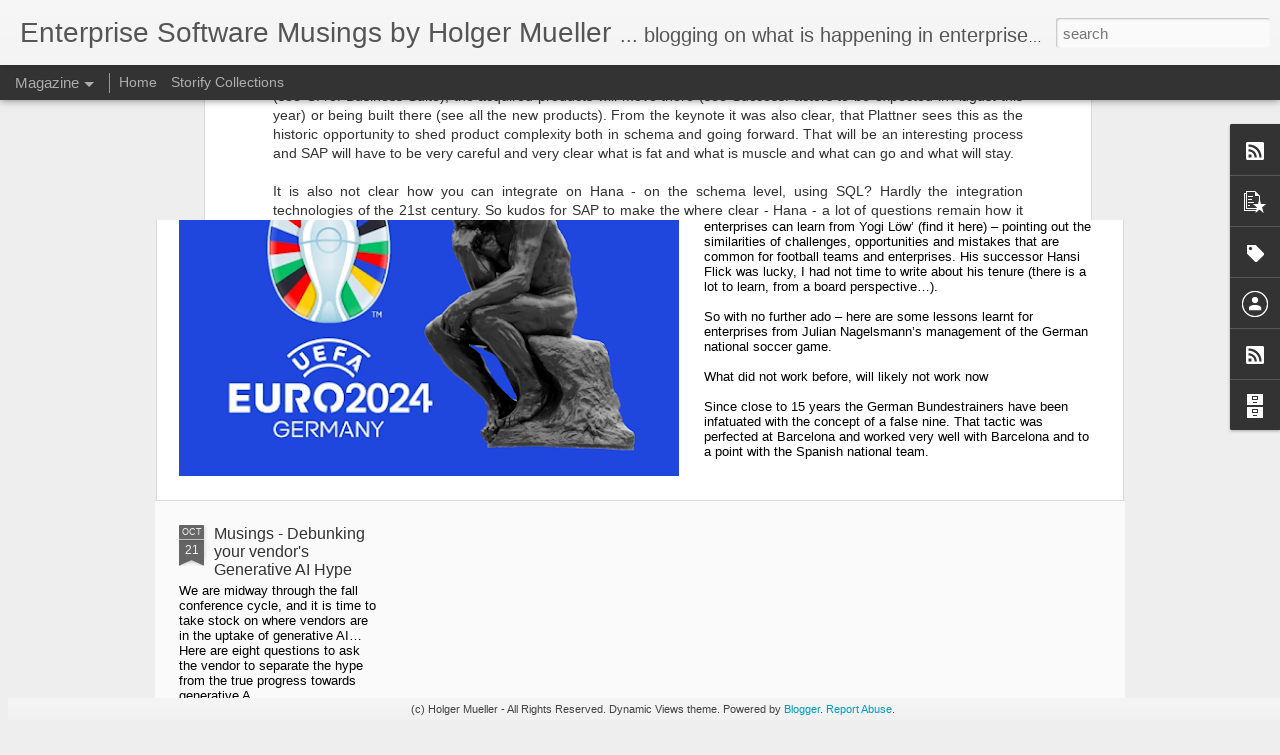

--- FILE ---
content_type: text/javascript; charset=UTF-8
request_url: https://enswmu.blogspot.com/?v=0&action=initial&widgetId=PopularPosts1&responseType=js&xssi_token=AOuZoY7CeFSWwZRhTgtSeVnyyAX4u_yUHg%3A1768380680035
body_size: 1639
content:
try {
_WidgetManager._HandleControllerResult('PopularPosts1', 'initial',{'title': 'Popular Posts', 'showSnippets': true, 'showThumbnails': true, 'thumbnailSize': 72, 'showAuthor': false, 'showDate': false, 'posts': [{'id': '1217010215951935735', 'title': 'Event Report - Salesforce Dreamforce 2017 - My oh my - and serious platform news', 'href': 'https://enswmu.blogspot.com/2017/11/event-report-salesfore-dreamforce-2017.html', 'snippet': 'We had the opportunity to attend Salesforce\u2019s Dreamforce event \u2013 held at the usual location, Moscone Center in San Francisco, from November ...', 'thumbnail': 'https://blogger.googleusercontent.com/img/b/R29vZ2xl/AVvXsEiwhzRbTkSnGVSuz3mwlYblmm8tGkWOg7RllVBOU2NHVIfDQgF6luE90QmBEVueCG7dgwAkp9pkHMnzvINBRbbJex1J6Jo9ckA2_m7SYwJDtCl2aKRn2kkWC65HwLIMSsgZgEmQRBoa6rw/s72-c/Salesforce.png', 'featuredImage': 'https://blogger.googleusercontent.com/img/b/R29vZ2xl/AVvXsEiwhzRbTkSnGVSuz3mwlYblmm8tGkWOg7RllVBOU2NHVIfDQgF6luE90QmBEVueCG7dgwAkp9pkHMnzvINBRbbJex1J6Jo9ckA2_m7SYwJDtCl2aKRn2kkWC65HwLIMSsgZgEmQRBoa6rw/s1600/Salesforce.png'}, {'id': '8099056490178389786', 'title': 'First Take - 3 Takeaways from HireVue\u2019s Digital Disruption conference - Day 1 Keynote', 'href': 'https://enswmu.blogspot.com/2014/06/first-take-3-takeaways-from-hirevues.html', 'snippet': 'It was a privilege to be invited to the first HireVue  user conference at the beautiful Stein Ericsen lodge  in Park City, Utah. Great to se...', 'thumbnail': 'https://blogger.googleusercontent.com/img/b/R29vZ2xl/AVvXsEgGsMf3v3m7EiLzUaOXYR2sugV4KiWlMmkqdoctGJeSPlZB6B5nP_sFBuNuSjGCAOXdUQmVoRyx7_-j7rmPxOBS19ka89L7q16A3SEdKmd1Hri113GAbJj_CDTG4Z4r5nCDhvRroTAQwDQ/s72-c/HireVUe.PNG', 'featuredImage': 'https://blogger.googleusercontent.com/img/b/R29vZ2xl/AVvXsEgGsMf3v3m7EiLzUaOXYR2sugV4KiWlMmkqdoctGJeSPlZB6B5nP_sFBuNuSjGCAOXdUQmVoRyx7_-j7rmPxOBS19ka89L7q16A3SEdKmd1Hri113GAbJj_CDTG4Z4r5nCDhvRroTAQwDQ/s1600/HireVUe.PNG'}, {'id': '7812164422982762803', 'title': 'And suddenly .. Payroll matters again!', 'href': 'https://enswmu.blogspot.com/2013/05/and-suddenly-payroll-matters-again.html', 'snippet': 'If you asked me a few quarters ago - I would not thought I may be writing a post on payroll soon... but the recent events of SAP acquiring S...', 'thumbnail': 'https://blogger.googleusercontent.com/img/b/R29vZ2xl/AVvXsEhziBTgTVoqeiWnxR8k2QpYZ46kfyCw5sAfXmJKYHyz-cGc8f3TWnBnWbrugoC4B8BsqtjyA9ZM1MkajO7Ufc6QGfgrtB2IO4KN6W8oeYxG_DxbH3iOa2hyphenhyphenNS84qtz5MNY5bcKskxJRlYw/s72-c/paycheck.gif', 'featuredImage': 'https://blogger.googleusercontent.com/img/b/R29vZ2xl/AVvXsEhziBTgTVoqeiWnxR8k2QpYZ46kfyCw5sAfXmJKYHyz-cGc8f3TWnBnWbrugoC4B8BsqtjyA9ZM1MkajO7Ufc6QGfgrtB2IO4KN6W8oeYxG_DxbH3iOa2hyphenhyphenNS84qtz5MNY5bcKskxJRlYw/s320/paycheck.gif'}, {'id': '1817759265662724040', 'title': 'Nine lessons CxOs can learn from Julian Nagelsmann', 'href': 'https://enswmu.blogspot.com/2024/07/nine-lessons-cxos-can-learn-from-julian.html', 'snippet': '\xa0 A few year back I published my blog post \u201cSeven lessons enterprises can learn from Yogi L\xf6w\u2019 (find it here ) \u2013 pointing out the similariti...', 'thumbnail': 'https://blogger.googleusercontent.com/img/b/R29vZ2xl/AVvXsEjgP1Mbqy5xZ2ZmCGnmJCajdX1EqkPsxIVrZcqPM3QjQRx4I5d6lhKOz0KC5f12RRnOMK5JPeXDZhOTVdOIlEWgy7C9b8Q8PxMeQjpIQz2rSuYqYpAveEPQpIacz52rD9umh8zFtImvsAhIpQfUIHNeEDE_zRUNbxueTsCmsX1L_yYcCOxpIC29VQGfYa4/s72-c/Euro%202024%20with%20Thinker.png', 'featuredImage': 'https://blogger.googleusercontent.com/img/b/R29vZ2xl/AVvXsEjgP1Mbqy5xZ2ZmCGnmJCajdX1EqkPsxIVrZcqPM3QjQRx4I5d6lhKOz0KC5f12RRnOMK5JPeXDZhOTVdOIlEWgy7C9b8Q8PxMeQjpIQz2rSuYqYpAveEPQpIacz52rD9umh8zFtImvsAhIpQfUIHNeEDE_zRUNbxueTsCmsX1L_yYcCOxpIC29VQGfYa4/s320/Euro%202024%20with%20Thinker.png'}, {'id': '4441303954175275433', 'title': 'Musings - Are we witnessing the rise of the enterprise cloud?', 'href': 'https://enswmu.blogspot.com/2014/10/musings-are-we-witnessing-rise-of.html', 'snippet': ' There can be no question that the \u2018cloud\u2019 is transforming the way enterprise applications are created, operated and consumed. It affects th...', 'thumbnail': 'https://blogger.googleusercontent.com/img/b/R29vZ2xl/AVvXsEjIRjAdnh7ev17BXjQ3ruVTWBLXRuqvF1f3NuM9GRUmQ6lQWBA9W-GeAyzCBFGsr5eGaK90wqTtAvcY8QwV2SQEKiI525Zee0Q7g-EmRw7TT2z3dZJ679Npenv4k-cwTqFLuREDcK7F_N0/s72-c/Cloud.jpg', 'featuredImage': 'https://blogger.googleusercontent.com/img/b/R29vZ2xl/AVvXsEjIRjAdnh7ev17BXjQ3ruVTWBLXRuqvF1f3NuM9GRUmQ6lQWBA9W-GeAyzCBFGsr5eGaK90wqTtAvcY8QwV2SQEKiI525Zee0Q7g-EmRw7TT2z3dZJ679Npenv4k-cwTqFLuREDcK7F_N0/s1600/Cloud.jpg'}]});
} catch (e) {
  if (typeof log != 'undefined') {
    log('HandleControllerResult failed: ' + e);
  }
}


--- FILE ---
content_type: text/javascript; charset=UTF-8
request_url: https://enswmu.blogspot.com/?v=0&action=initial&widgetId=Label1&responseType=js&xssi_token=AOuZoY7CeFSWwZRhTgtSeVnyyAX4u_yUHg%3A1768380680035
body_size: 8831
content:
try {
_WidgetManager._HandleControllerResult('Label1', 'initial',{'title': 'Labels', 'display': 'cloud', 'showFreqNumbers': true, 'labels': [{'name': '10 Questions', 'count': 1, 'cssSize': 1, 'url': 'https://enswmu.blogspot.com/search/label/10%20Questions'}, {'name': '12c', 'count': 20, 'cssSize': 3, 'url': 'https://enswmu.blogspot.com/search/label/12c'}, {'name': '3rd party maintenance', 'count': 1, 'cssSize': 1, 'url': 'https://enswmu.blogspot.com/search/label/3rd%20party%20maintenance'}, {'name': '4gl', 'count': 1, 'cssSize': 1, 'url': 'https://enswmu.blogspot.com/search/label/4gl'}, {'name': '5G', 'count': 1, 'cssSize': 1, 'url': 'https://enswmu.blogspot.com/search/label/5G'}, {'name': 'ABAP', 'count': 1, 'cssSize': 1, 'url': 'https://enswmu.blogspot.com/search/label/ABAP'}, {'name': 'ACA', 'count': 1, 'cssSize': 1, 'url': 'https://enswmu.blogspot.com/search/label/ACA'}, {'name': 'Accenture', 'count': 2, 'cssSize': 2, 'url': 'https://enswmu.blogspot.com/search/label/Accenture'}, {'name': 'Achievers', 'count': 1, 'cssSize': 1, 'url': 'https://enswmu.blogspot.com/search/label/Achievers'}, {'name': 'ACME Packets', 'count': 3, 'cssSize': 2, 'url': 'https://enswmu.blogspot.com/search/label/ACME%20Packets'}, {'name': 'Acquisition', 'count': 21, 'cssSize': 3, 'url': 'https://enswmu.blogspot.com/search/label/Acquisition'}, {'name': 'Action', 'count': 1, 'cssSize': 1, 'url': 'https://enswmu.blogspot.com/search/label/Action'}, {'name': 'Active Directory', 'count': 1, 'cssSize': 1, 'url': 'https://enswmu.blogspot.com/search/label/Active%20Directory'}, {'name': 'Acumatica', 'count': 2, 'cssSize': 2, 'url': 'https://enswmu.blogspot.com/search/label/Acumatica'}, {'name': 'Adobe', 'count': 1, 'cssSize': 1, 'url': 'https://enswmu.blogspot.com/search/label/Adobe'}, {'name': 'Adoption', 'count': 1, 'cssSize': 1, 'url': 'https://enswmu.blogspot.com/search/label/Adoption'}, {'name': 'ADP', 'count': 47, 'cssSize': 4, 'url': 'https://enswmu.blogspot.com/search/label/ADP'}, {'name': 'Advertisement', 'count': 1, 'cssSize': 1, 'url': 'https://enswmu.blogspot.com/search/label/Advertisement'}, {'name': 'Affordable Care Act', 'count': 1, 'cssSize': 1, 'url': 'https://enswmu.blogspot.com/search/label/Affordable%20Care%20Act'}, {'name': 'Africa', 'count': 1, 'cssSize': 1, 'url': 'https://enswmu.blogspot.com/search/label/Africa'}, {'name': 'agility', 'count': 3, 'cssSize': 2, 'url': 'https://enswmu.blogspot.com/search/label/agility'}, {'name': 'AI', 'count': 27, 'cssSize': 3, 'url': 'https://enswmu.blogspot.com/search/label/AI'}, {'name': 'Alan Lepofsky', 'count': 1, 'cssSize': 1, 'url': 'https://enswmu.blogspot.com/search/label/Alan%20Lepofsky'}, {'name': 'Alexa', 'count': 1, 'cssSize': 1, 'url': 'https://enswmu.blogspot.com/search/label/Alexa'}, {'name': 'Alphabet', 'count': 1, 'cssSize': 1, 'url': 'https://enswmu.blogspot.com/search/label/Alphabet'}, {'name': 'Alteryx', 'count': 2, 'cssSize': 2, 'url': 'https://enswmu.blogspot.com/search/label/Alteryx'}, {'name': 'Amazon', 'count': 76, 'cssSize': 4, 'url': 'https://enswmu.blogspot.com/search/label/Amazon'}, {'name': 'America\x26#39;s Cup', 'count': 1, 'cssSize': 1, 'url': 'https://enswmu.blogspot.com/search/label/America%27s%20Cup'}, {'name': 'Analyst Firms', 'count': 1, 'cssSize': 1, 'url': 'https://enswmu.blogspot.com/search/label/Analyst%20Firms'}, {'name': 'Analyst Meeting', 'count': 4, 'cssSize': 2, 'url': 'https://enswmu.blogspot.com/search/label/Analyst%20Meeting'}, {'name': 'Analytics', 'count': 84, 'cssSize': 4, 'url': 'https://enswmu.blogspot.com/search/label/Analytics'}, {'name': 'AnalyticsChat; Predictive Analytics', 'count': 3, 'cssSize': 2, 'url': 'https://enswmu.blogspot.com/search/label/AnalyticsChat%3B%20Predictive%20Analytics'}, {'name': 'Anaplan', 'count': 1, 'cssSize': 1, 'url': 'https://enswmu.blogspot.com/search/label/Anaplan'}, {'name': 'Android', 'count': 14, 'cssSize': 3, 'url': 'https://enswmu.blogspot.com/search/label/Android'}, {'name': 'Apache', 'count': 2, 'cssSize': 2, 'url': 'https://enswmu.blogspot.com/search/label/Apache'}, {'name': 'API Economy', 'count': 6, 'cssSize': 2, 'url': 'https://enswmu.blogspot.com/search/label/API%20Economy'}, {'name': 'APIgee', 'count': 2, 'cssSize': 2, 'url': 'https://enswmu.blogspot.com/search/label/APIgee'}, {'name': 'APIs', 'count': 3, 'cssSize': 2, 'url': 'https://enswmu.blogspot.com/search/label/APIs'}, {'name': 'APO', 'count': 1, 'cssSize': 1, 'url': 'https://enswmu.blogspot.com/search/label/APO'}, {'name': 'App Cloud', 'count': 3, 'cssSize': 2, 'url': 'https://enswmu.blogspot.com/search/label/App%20Cloud'}, {'name': 'AppDev', 'count': 2, 'cssSize': 2, 'url': 'https://enswmu.blogspot.com/search/label/AppDev'}, {'name': 'Apple', 'count': 15, 'cssSize': 3, 'url': 'https://enswmu.blogspot.com/search/label/Apple'}, {'name': 'Applicant', 'count': 1, 'cssSize': 1, 'url': 'https://enswmu.blogspot.com/search/label/Applicant'}, {'name': 'Applications Unlimited', 'count': 3, 'cssSize': 2, 'url': 'https://enswmu.blogspot.com/search/label/Applications%20Unlimited'}, {'name': 'Apps', 'count': 3, 'cssSize': 2, 'url': 'https://enswmu.blogspot.com/search/label/Apps'}, {'name': 'AR', 'count': 1, 'cssSize': 1, 'url': 'https://enswmu.blogspot.com/search/label/AR'}, {'name': 'Architecture', 'count': 5, 'cssSize': 2, 'url': 'https://enswmu.blogspot.com/search/label/Architecture'}, {'name': 'Ariba', 'count': 11, 'cssSize': 3, 'url': 'https://enswmu.blogspot.com/search/label/Ariba'}, {'name': 'ARM', 'count': 1, 'cssSize': 1, 'url': 'https://enswmu.blogspot.com/search/label/ARM'}, {'name': 'Artificial Intelligence', 'count': 2, 'cssSize': 2, 'url': 'https://enswmu.blogspot.com/search/label/Artificial%20Intelligence'}, {'name': 'Arvind Krishna', 'count': 1, 'cssSize': 1, 'url': 'https://enswmu.blogspot.com/search/label/Arvind%20Krishna'}, {'name': 'Assistant', 'count': 4, 'cssSize': 2, 'url': 'https://enswmu.blogspot.com/search/label/Assistant'}, {'name': 'AT\x26amp;T', 'count': 1, 'cssSize': 1, 'url': 'https://enswmu.blogspot.com/search/label/AT%26T'}, {'name': 'Atos', 'count': 3, 'cssSize': 2, 'url': 'https://enswmu.blogspot.com/search/label/Atos'}, {'name': 'Attendance', 'count': 1, 'cssSize': 1, 'url': 'https://enswmu.blogspot.com/search/label/Attendance'}, {'name': 'Attrition', 'count': 1, 'cssSize': 1, 'url': 'https://enswmu.blogspot.com/search/label/Attrition'}, {'name': 'Augmented Reality', 'count': 3, 'cssSize': 2, 'url': 'https://enswmu.blogspot.com/search/label/Augmented%20Reality'}, {'name': 'Autonomous', 'count': 3, 'cssSize': 2, 'url': 'https://enswmu.blogspot.com/search/label/Autonomous'}, {'name': 'AWS', 'count': 89, 'cssSize': 4, 'url': 'https://enswmu.blogspot.com/search/label/AWS'}, {'name': 'Axonify', 'count': 1, 'cssSize': 1, 'url': 'https://enswmu.blogspot.com/search/label/Axonify'}, {'name': 'Azure', 'count': 56, 'cssSize': 4, 'url': 'https://enswmu.blogspot.com/search/label/Azure'}, {'name': 'BackBlaze', 'count': 1, 'cssSize': 1, 'url': 'https://enswmu.blogspot.com/search/label/BackBlaze'}, {'name': 'bare metal', 'count': 2, 'cssSize': 2, 'url': 'https://enswmu.blogspot.com/search/label/bare%20metal'}, {'name': 'BB10', 'count': 3, 'cssSize': 2, 'url': 'https://enswmu.blogspot.com/search/label/BB10'}, {'name': 'BEA', 'count': 3, 'cssSize': 2, 'url': 'https://enswmu.blogspot.com/search/label/BEA'}, {'name': 'Becher', 'count': 1, 'cssSize': 1, 'url': 'https://enswmu.blogspot.com/search/label/Becher'}, {'name': 'Bene', 'count': 1, 'cssSize': 1, 'url': 'https://enswmu.blogspot.com/search/label/Bene'}, {'name': 'Benefits', 'count': 7, 'cssSize': 2, 'url': 'https://enswmu.blogspot.com/search/label/Benefits'}, {'name': 'BeNeLux', 'count': 1, 'cssSize': 1, 'url': 'https://enswmu.blogspot.com/search/label/BeNeLux'}, {'name': 'Benioff', 'count': 1, 'cssSize': 1, 'url': 'https://enswmu.blogspot.com/search/label/Benioff'}, {'name': 'Best Practices', 'count': 5, 'cssSize': 2, 'url': 'https://enswmu.blogspot.com/search/label/Best%20Practices'}, {'name': 'Bestofbreed', 'count': 6, 'cssSize': 2, 'url': 'https://enswmu.blogspot.com/search/label/Bestofbreed'}, {'name': 'BI', 'count': 9, 'cssSize': 3, 'url': 'https://enswmu.blogspot.com/search/label/BI'}, {'name': 'BigDat', 'count': 1, 'cssSize': 1, 'url': 'https://enswmu.blogspot.com/search/label/BigDat'}, {'name': 'BigData', 'count': 72, 'cssSize': 4, 'url': 'https://enswmu.blogspot.com/search/label/BigData'}, {'name': 'BigData; AnalyticsChat; Data;', 'count': 2, 'cssSize': 2, 'url': 'https://enswmu.blogspot.com/search/label/BigData%3B%20AnalyticsChat%3B%20Data%3B'}, {'name': 'BirstBI', 'count': 1, 'cssSize': 1, 'url': 'https://enswmu.blogspot.com/search/label/BirstBI'}, {'name': 'BizTalk', 'count': 1, 'cssSize': 1, 'url': 'https://enswmu.blogspot.com/search/label/BizTalk'}, {'name': 'Blackberry', 'count': 7, 'cssSize': 2, 'url': 'https://enswmu.blogspot.com/search/label/Blackberry'}, {'name': 'Blue Box', 'count': 1, 'cssSize': 1, 'url': 'https://enswmu.blogspot.com/search/label/Blue%20Box'}, {'name': 'BlueMix', 'count': 17, 'cssSize': 3, 'url': 'https://enswmu.blogspot.com/search/label/BlueMix'}, {'name': 'Boomi', 'count': 1, 'cssSize': 1, 'url': 'https://enswmu.blogspot.com/search/label/Boomi'}, {'name': 'Bots', 'count': 2, 'cssSize': 2, 'url': 'https://enswmu.blogspot.com/search/label/Bots'}, {'name': 'Box', 'count': 4, 'cssSize': 2, 'url': 'https://enswmu.blogspot.com/search/label/Box'}, {'name': 'BoxWorks', 'count': 1, 'cssSize': 1, 'url': 'https://enswmu.blogspot.com/search/label/BoxWorks'}, {'name': 'BPaaS', 'count': 2, 'cssSize': 2, 'url': 'https://enswmu.blogspot.com/search/label/BPaaS'}, {'name': 'BPO', 'count': 10, 'cssSize': 3, 'url': 'https://enswmu.blogspot.com/search/label/BPO'}, {'name': 'BRIC', 'count': 1, 'cssSize': 1, 'url': 'https://enswmu.blogspot.com/search/label/BRIC'}, {'name': 'Briefings', 'count': 1, 'cssSize': 1, 'url': 'https://enswmu.blogspot.com/search/label/Briefings'}, {'name': 'Build', 'count': 10, 'cssSize': 3, 'url': 'https://enswmu.blogspot.com/search/label/Build'}, {'name': 'Bunchball', 'count': 1, 'cssSize': 1, 'url': 'https://enswmu.blogspot.com/search/label/Bunchball'}, {'name': 'Business Intelligence', 'count': 2, 'cssSize': 2, 'url': 'https://enswmu.blogspot.com/search/label/Business%20Intelligence'}, {'name': 'Business Objects', 'count': 4, 'cssSize': 2, 'url': 'https://enswmu.blogspot.com/search/label/Business%20Objects'}, {'name': 'Business User', 'count': 3, 'cssSize': 2, 'url': 'https://enswmu.blogspot.com/search/label/Business%20User'}, {'name': 'Buzz', 'count': 1, 'cssSize': 1, 'url': 'https://enswmu.blogspot.com/search/label/Buzz'}, {'name': 'BW', 'count': 1, 'cssSize': 1, 'url': 'https://enswmu.blogspot.com/search/label/BW'}, {'name': 'BW/4HANA', 'count': 1, 'cssSize': 1, 'url': 'https://enswmu.blogspot.com/search/label/BW%2F4HANA'}, {'name': 'C3IoT', 'count': 1, 'cssSize': 1, 'url': 'https://enswmu.blogspot.com/search/label/C3IoT'}, {'name': 'C4HANA', 'count': 2, 'cssSize': 2, 'url': 'https://enswmu.blogspot.com/search/label/C4HANA'}, {'name': 'CA', 'count': 1, 'cssSize': 1, 'url': 'https://enswmu.blogspot.com/search/label/CA'}, {'name': 'Calderoni', 'count': 1, 'cssSize': 1, 'url': 'https://enswmu.blogspot.com/search/label/Calderoni'}, {'name': 'Calendar', 'count': 1, 'cssSize': 1, 'url': 'https://enswmu.blogspot.com/search/label/Calendar'}, {'name': 'Callcenter', 'count': 2, 'cssSize': 2, 'url': 'https://enswmu.blogspot.com/search/label/Callcenter'}, {'name': 'Callidus', 'count': 1, 'cssSize': 1, 'url': 'https://enswmu.blogspot.com/search/label/Callidus'}, {'name': 'Camilion', 'count': 1, 'cssSize': 1, 'url': 'https://enswmu.blogspot.com/search/label/Camilion'}, {'name': 'Canada', 'count': 1, 'cssSize': 1, 'url': 'https://enswmu.blogspot.com/search/label/Canada'}, {'name': 'CapGemini', 'count': 1, 'cssSize': 1, 'url': 'https://enswmu.blogspot.com/search/label/CapGemini'}, {'name': 'Castlight Health', 'count': 2, 'cssSize': 2, 'url': 'https://enswmu.blogspot.com/search/label/Castlight%20Health'}, {'name': 'CCE', 'count': 4, 'cssSize': 2, 'url': 'https://enswmu.blogspot.com/search/label/CCE'}, {'name': 'Centurylink', 'count': 2, 'cssSize': 2, 'url': 'https://enswmu.blogspot.com/search/label/Centurylink'}, {'name': 'CEO', 'count': 1, 'cssSize': 1, 'url': 'https://enswmu.blogspot.com/search/label/CEO'}, {'name': 'Ceridian', 'count': 37, 'cssSize': 4, 'url': 'https://enswmu.blogspot.com/search/label/Ceridian'}, {'name': 'Certpoint', 'count': 1, 'cssSize': 1, 'url': 'https://enswmu.blogspot.com/search/label/Certpoint'}, {'name': 'Change Management', 'count': 1, 'cssSize': 1, 'url': 'https://enswmu.blogspot.com/search/label/Change%20Management'}, {'name': 'Charity', 'count': 1, 'cssSize': 1, 'url': 'https://enswmu.blogspot.com/search/label/Charity'}, {'name': 'chat', 'count': 1, 'cssSize': 1, 'url': 'https://enswmu.blogspot.com/search/label/chat'}, {'name': 'Chatter', 'count': 2, 'cssSize': 2, 'url': 'https://enswmu.blogspot.com/search/label/Chatter'}, {'name': 'China', 'count': 1, 'cssSize': 1, 'url': 'https://enswmu.blogspot.com/search/label/China'}, {'name': 'chip to cloud', 'count': 1, 'cssSize': 1, 'url': 'https://enswmu.blogspot.com/search/label/chip%20to%20cloud'}, {'name': 'Chris Kanaracus', 'count': 1, 'cssSize': 1, 'url': 'https://enswmu.blogspot.com/search/label/Chris%20Kanaracus'}, {'name': 'Christensen', 'count': 1, 'cssSize': 1, 'url': 'https://enswmu.blogspot.com/search/label/Christensen'}, {'name': 'CIO', 'count': 3, 'cssSize': 2, 'url': 'https://enswmu.blogspot.com/search/label/CIO'}, {'name': 'Cisco', 'count': 9, 'cssSize': 3, 'url': 'https://enswmu.blogspot.com/search/label/Cisco'}, {'name': 'Cloud', 'count': 234, 'cssSize': 5, 'url': 'https://enswmu.blogspot.com/search/label/Cloud'}, {'name': 'Cloud Foundry', 'count': 9, 'cssSize': 3, 'url': 'https://enswmu.blogspot.com/search/label/Cloud%20Foundry'}, {'name': 'Cloud HCM', 'count': 6, 'cssSize': 2, 'url': 'https://enswmu.blogspot.com/search/label/Cloud%20HCM'}, {'name': 'Cloud Load Toads', 'count': 1, 'cssSize': 1, 'url': 'https://enswmu.blogspot.com/search/label/Cloud%20Load%20Toads'}, {'name': 'Cloudera', 'count': 7, 'cssSize': 2, 'url': 'https://enswmu.blogspot.com/search/label/Cloudera'}, {'name': 'CloudFoundry', 'count': 8, 'cssSize': 3, 'url': 'https://enswmu.blogspot.com/search/label/CloudFoundry'}, {'name': 'Cloudpay', 'count': 1, 'cssSize': 1, 'url': 'https://enswmu.blogspot.com/search/label/Cloudpay'}, {'name': 'CloudSuite', 'count': 7, 'cssSize': 2, 'url': 'https://enswmu.blogspot.com/search/label/CloudSuite'}, {'name': 'Cloudworld', 'count': 3, 'cssSize': 2, 'url': 'https://enswmu.blogspot.com/search/label/Cloudworld'}, {'name': 'CMO', 'count': 2, 'cssSize': 2, 'url': 'https://enswmu.blogspot.com/search/label/CMO'}, {'name': 'Coaching', 'count': 1, 'cssSize': 1, 'url': 'https://enswmu.blogspot.com/search/label/Coaching'}, {'name': 'Cognitive Computing', 'count': 3, 'cssSize': 2, 'url': 'https://enswmu.blogspot.com/search/label/Cognitive%20Computing'}, {'name': 'Coherence', 'count': 1, 'cssSize': 1, 'url': 'https://enswmu.blogspot.com/search/label/Coherence'}, {'name': 'collaboration', 'count': 10, 'cssSize': 3, 'url': 'https://enswmu.blogspot.com/search/label/collaboration'}, {'name': 'Comdex', 'count': 1, 'cssSize': 1, 'url': 'https://enswmu.blogspot.com/search/label/Comdex'}, {'name': 'Communications', 'count': 2, 'cssSize': 2, 'url': 'https://enswmu.blogspot.com/search/label/Communications'}, {'name': 'Compensation', 'count': 1, 'cssSize': 1, 'url': 'https://enswmu.blogspot.com/search/label/Compensation'}, {'name': 'Compliance', 'count': 8, 'cssSize': 3, 'url': 'https://enswmu.blogspot.com/search/label/Compliance'}, {'name': 'Concur', 'count': 3, 'cssSize': 2, 'url': 'https://enswmu.blogspot.com/search/label/Concur'}, {'name': 'Connections', 'count': 2, 'cssSize': 2, 'url': 'https://enswmu.blogspot.com/search/label/Connections'}, {'name': 'Constellation', 'count': 6, 'cssSize': 2, 'url': 'https://enswmu.blogspot.com/search/label/Constellation'}, {'name': 'Constellation Research', 'count': 177, 'cssSize': 5, 'url': 'https://enswmu.blogspot.com/search/label/Constellation%20Research'}, {'name': 'Consumerization of IT', 'count': 1, 'cssSize': 1, 'url': 'https://enswmu.blogspot.com/search/label/Consumerization%20of%20IT'}, {'name': 'containers', 'count': 3, 'cssSize': 2, 'url': 'https://enswmu.blogspot.com/search/label/containers'}, {'name': 'Content', 'count': 4, 'cssSize': 2, 'url': 'https://enswmu.blogspot.com/search/label/Content'}, {'name': 'Contingent Workforce', 'count': 2, 'cssSize': 2, 'url': 'https://enswmu.blogspot.com/search/label/Contingent%20Workforce'}, {'name': 'Contractori', 'count': 1, 'cssSize': 1, 'url': 'https://enswmu.blogspot.com/search/label/Contractori'}, {'name': 'Contractors', 'count': 1, 'cssSize': 1, 'url': 'https://enswmu.blogspot.com/search/label/Contractors'}, {'name': 'converged systems', 'count': 3, 'cssSize': 2, 'url': 'https://enswmu.blogspot.com/search/label/converged%20systems'}, {'name': 'Conversation', 'count': 5, 'cssSize': 2, 'url': 'https://enswmu.blogspot.com/search/label/Conversation'}, {'name': 'Core HR', 'count': 7, 'cssSize': 2, 'url': 'https://enswmu.blogspot.com/search/label/Core%20HR'}, {'name': 'CoreOS', 'count': 1, 'cssSize': 1, 'url': 'https://enswmu.blogspot.com/search/label/CoreOS'}, {'name': 'Cornerstone', 'count': 28, 'cssSize': 3, 'url': 'https://enswmu.blogspot.com/search/label/Cornerstone'}, {'name': 'Cortan', 'count': 1, 'cssSize': 1, 'url': 'https://enswmu.blogspot.com/search/label/Cortan'}, {'name': 'Cortana', 'count': 4, 'cssSize': 2, 'url': 'https://enswmu.blogspot.com/search/label/Cortana'}, {'name': 'Couchbase', 'count': 3, 'cssSize': 2, 'url': 'https://enswmu.blogspot.com/search/label/Couchbase'}, {'name': 'CouchDB', 'count': 3, 'cssSize': 2, 'url': 'https://enswmu.blogspot.com/search/label/CouchDB'}, {'name': 'Coud', 'count': 1, 'cssSize': 1, 'url': 'https://enswmu.blogspot.com/search/label/Coud'}, {'name': 'Creativity', 'count': 1, 'cssSize': 1, 'url': 'https://enswmu.blogspot.com/search/label/Creativity'}, {'name': 'CRM', 'count': 18, 'cssSize': 3, 'url': 'https://enswmu.blogspot.com/search/label/CRM'}, {'name': 'Customer Company', 'count': 5, 'cssSize': 2, 'url': 'https://enswmu.blogspot.com/search/label/Customer%20Company'}, {'name': 'Customer Experience', 'count': 5, 'cssSize': 2, 'url': 'https://enswmu.blogspot.com/search/label/Customer%20Experience'}, {'name': 'Customer Succees', 'count': 4, 'cssSize': 2, 'url': 'https://enswmu.blogspot.com/search/label/Customer%20Succees'}, {'name': 'Customer Success', 'count': 3, 'cssSize': 2, 'url': 'https://enswmu.blogspot.com/search/label/Customer%20Success'}, {'name': 'CX', 'count': 1, 'cssSize': 1, 'url': 'https://enswmu.blogspot.com/search/label/CX'}, {'name': 'CxO', 'count': 4, 'cssSize': 2, 'url': 'https://enswmu.blogspot.com/search/label/CxO'}, {'name': 'DaaS', 'count': 11, 'cssSize': 3, 'url': 'https://enswmu.blogspot.com/search/label/DaaS'}, {'name': 'daily pay', 'count': 1, 'cssSize': 1, 'url': 'https://enswmu.blogspot.com/search/label/daily%20pay'}, {'name': 'Dalgaard', 'count': 1, 'cssSize': 1, 'url': 'https://enswmu.blogspot.com/search/label/Dalgaard'}, {'name': 'Data', 'count': 5, 'cssSize': 2, 'url': 'https://enswmu.blogspot.com/search/label/Data'}, {'name': 'Data Center', 'count': 11, 'cssSize': 3, 'url': 'https://enswmu.blogspot.com/search/label/Data%20Center'}, {'name': 'data protection', 'count': 4, 'cssSize': 2, 'url': 'https://enswmu.blogspot.com/search/label/data%20protection'}, {'name': 'Data Residency', 'count': 2, 'cssSize': 2, 'url': 'https://enswmu.blogspot.com/search/label/Data%20Residency'}, {'name': 'Data Warehouse', 'count': 3, 'cssSize': 2, 'url': 'https://enswmu.blogspot.com/search/label/Data%20Warehouse'}, {'name': 'database', 'count': 27, 'cssSize': 3, 'url': 'https://enswmu.blogspot.com/search/label/database'}, {'name': 'Datacenter', 'count': 7, 'cssSize': 2, 'url': 'https://enswmu.blogspot.com/search/label/Datacenter'}, {'name': 'Datamining', 'count': 1, 'cssSize': 1, 'url': 'https://enswmu.blogspot.com/search/label/Datamining'}, {'name': 'Datawarehouse', 'count': 5, 'cssSize': 2, 'url': 'https://enswmu.blogspot.com/search/label/Datawarehouse'}, {'name': 'Dayforce', 'count': 5, 'cssSize': 2, 'url': 'https://enswmu.blogspot.com/search/label/Dayforce'}, {'name': 'DB2', 'count': 1, 'cssSize': 1, 'url': 'https://enswmu.blogspot.com/search/label/DB2'}, {'name': 'dCode', 'count': 2, 'cssSize': 2, 'url': 'https://enswmu.blogspot.com/search/label/dCode'}, {'name': 'Debate', 'count': 1, 'cssSize': 1, 'url': 'https://enswmu.blogspot.com/search/label/Debate'}, {'name': 'Dell', 'count': 7, 'cssSize': 2, 'url': 'https://enswmu.blogspot.com/search/label/Dell'}, {'name': 'Delve', 'count': 1, 'cssSize': 1, 'url': 'https://enswmu.blogspot.com/search/label/Delve'}, {'name': 'Design', 'count': 4, 'cssSize': 2, 'url': 'https://enswmu.blogspot.com/search/label/Design'}, {'name': 'Design Thinking', 'count': 1, 'cssSize': 1, 'url': 'https://enswmu.blogspot.com/search/label/Design%20Thinking'}, {'name': 'Developer', 'count': 2, 'cssSize': 2, 'url': 'https://enswmu.blogspot.com/search/label/Developer'}, {'name': 'Developer Velocity', 'count': 1, 'cssSize': 1, 'url': 'https://enswmu.blogspot.com/search/label/Developer%20Velocity'}, {'name': 'Developers', 'count': 12, 'cssSize': 3, 'url': 'https://enswmu.blogspot.com/search/label/Developers'}, {'name': 'development', 'count': 2, 'cssSize': 2, 'url': 'https://enswmu.blogspot.com/search/label/development'}, {'name': 'DevOps', 'count': 5, 'cssSize': 2, 'url': 'https://enswmu.blogspot.com/search/label/DevOps'}, {'name': 'Dexplora', 'count': 2, 'cssSize': 2, 'url': 'https://enswmu.blogspot.com/search/label/Dexplora'}, {'name': 'DFB', 'count': 1, 'cssSize': 1, 'url': 'https://enswmu.blogspot.com/search/label/DFB'}, {'name': 'digital assistant', 'count': 1, 'cssSize': 1, 'url': 'https://enswmu.blogspot.com/search/label/digital%20assistant'}, {'name': 'Digital Disruption', 'count': 6, 'cssSize': 2, 'url': 'https://enswmu.blogspot.com/search/label/Digital%20Disruption'}, {'name': 'Digital Transformation', 'count': 11, 'cssSize': 3, 'url': 'https://enswmu.blogspot.com/search/label/Digital%20Transformation'}, {'name': 'Dinner', 'count': 1, 'cssSize': 1, 'url': 'https://enswmu.blogspot.com/search/label/Dinner'}, {'name': 'Disruption', 'count': 3, 'cssSize': 2, 'url': 'https://enswmu.blogspot.com/search/label/Disruption'}, {'name': 'DisrupTV', 'count': 1, 'cssSize': 1, 'url': 'https://enswmu.blogspot.com/search/label/DisrupTV'}, {'name': 'Docker', 'count': 2, 'cssSize': 2, 'url': 'https://enswmu.blogspot.com/search/label/Docker'}, {'name': 'Down Report', 'count': 3, 'cssSize': 2, 'url': 'https://enswmu.blogspot.com/search/label/Down%20Report'}, {'name': 'DR', 'count': 1, 'cssSize': 1, 'url': 'https://enswmu.blogspot.com/search/label/DR'}, {'name': 'dreamforce', 'count': 11, 'cssSize': 3, 'url': 'https://enswmu.blogspot.com/search/label/dreamforce'}, {'name': 'Dun+Bradstreet', 'count': 2, 'cssSize': 2, 'url': 'https://enswmu.blogspot.com/search/label/Dun%2BBradstreet'}, {'name': 'Dynamics', 'count': 1, 'cssSize': 1, 'url': 'https://enswmu.blogspot.com/search/label/Dynamics'}, {'name': 'e-commerce', 'count': 7, 'cssSize': 2, 'url': 'https://enswmu.blogspot.com/search/label/e-commerce'}, {'name': 'EAM', 'count': 1, 'cssSize': 1, 'url': 'https://enswmu.blogspot.com/search/label/EAM'}, {'name': 'earnings', 'count': 1, 'cssSize': 1, 'url': 'https://enswmu.blogspot.com/search/label/earnings'}, {'name': 'ecosystem', 'count': 4, 'cssSize': 2, 'url': 'https://enswmu.blogspot.com/search/label/ecosystem'}, {'name': 'EIM', 'count': 1, 'cssSize': 1, 'url': 'https://enswmu.blogspot.com/search/label/EIM'}, {'name': 'Elasticity', 'count': 4, 'cssSize': 2, 'url': 'https://enswmu.blogspot.com/search/label/Elasticity'}, {'name': 'eLearning', 'count': 5, 'cssSize': 2, 'url': 'https://enswmu.blogspot.com/search/label/eLearning'}, {'name': 'email', 'count': 2, 'cssSize': 2, 'url': 'https://enswmu.blogspot.com/search/label/email'}, {'name': 'EMC', 'count': 8, 'cssSize': 3, 'url': 'https://enswmu.blogspot.com/search/label/EMC'}, {'name': 'EMC Federation', 'count': 2, 'cssSize': 2, 'url': 'https://enswmu.blogspot.com/search/label/EMC%20Federation'}, {'name': 'EmployeeCentral', 'count': 4, 'cssSize': 2, 'url': 'https://enswmu.blogspot.com/search/label/EmployeeCentral'}, {'name': 'Empoyment Services', 'count': 1, 'cssSize': 1, 'url': 'https://enswmu.blogspot.com/search/label/Empoyment%20Services'}, {'name': 'end user', 'count': 4, 'cssSize': 2, 'url': 'https://enswmu.blogspot.com/search/label/end%20user'}, {'name': 'Engagement', 'count': 3, 'cssSize': 2, 'url': 'https://enswmu.blogspot.com/search/label/Engagement'}, {'name': 'engineered systems', 'count': 2, 'cssSize': 2, 'url': 'https://enswmu.blogspot.com/search/label/engineered%20systems'}, {'name': 'enswmu', 'count': 1, 'cssSize': 1, 'url': 'https://enswmu.blogspot.com/search/label/enswmu'}, {'name': 'enterprise', 'count': 10, 'cssSize': 3, 'url': 'https://enswmu.blogspot.com/search/label/enterprise'}, {'name': 'Enterprise Acceleration', 'count': 4, 'cssSize': 2, 'url': 'https://enswmu.blogspot.com/search/label/Enterprise%20Acceleration'}, {'name': 'enterprise application', 'count': 11, 'cssSize': 3, 'url': 'https://enswmu.blogspot.com/search/label/enterprise%20application'}, {'name': 'Enterprisesoftware', 'count': 14, 'cssSize': 3, 'url': 'https://enswmu.blogspot.com/search/label/Enterprisesoftware'}, {'name': 'Entrepreneurship', 'count': 1, 'cssSize': 1, 'url': 'https://enswmu.blogspot.com/search/label/Entrepreneurship'}, {'name': 'Equifax', 'count': 8, 'cssSize': 3, 'url': 'https://enswmu.blogspot.com/search/label/Equifax'}, {'name': 'Equifax Insights', 'count': 1, 'cssSize': 1, 'url': 'https://enswmu.blogspot.com/search/label/Equifax%20Insights'}, {'name': 'ERP', 'count': 22, 'cssSize': 3, 'url': 'https://enswmu.blogspot.com/search/label/ERP'}, {'name': 'EU', 'count': 3, 'cssSize': 2, 'url': 'https://enswmu.blogspot.com/search/label/EU'}, {'name': 'EUC', 'count': 4, 'cssSize': 2, 'url': 'https://enswmu.blogspot.com/search/label/EUC'}, {'name': 'Eucalyptus', 'count': 1, 'cssSize': 1, 'url': 'https://enswmu.blogspot.com/search/label/Eucalyptus'}, {'name': 'Euro 2020', 'count': 1, 'cssSize': 1, 'url': 'https://enswmu.blogspot.com/search/label/Euro%202020'}, {'name': 'Event', 'count': 1, 'cssSize': 1, 'url': 'https://enswmu.blogspot.com/search/label/Event'}, {'name': 'Exadata', 'count': 1, 'cssSize': 1, 'url': 'https://enswmu.blogspot.com/search/label/Exadata'}, {'name': 'Excel', 'count': 1, 'cssSize': 1, 'url': 'https://enswmu.blogspot.com/search/label/Excel'}, {'name': 'Facebook', 'count': 10, 'cssSize': 3, 'url': 'https://enswmu.blogspot.com/search/label/Facebook'}, {'name': 'feedback', 'count': 1, 'cssSize': 1, 'url': 'https://enswmu.blogspot.com/search/label/feedback'}, {'name': 'FICO', 'count': 2, 'cssSize': 2, 'url': 'https://enswmu.blogspot.com/search/label/FICO'}, {'name': 'Field Service', 'count': 2, 'cssSize': 2, 'url': 'https://enswmu.blogspot.com/search/label/Field%20Service'}, {'name': 'Fieldglass', 'count': 5, 'cssSize': 2, 'url': 'https://enswmu.blogspot.com/search/label/Fieldglass'}, {'name': 'Finance', 'count': 8, 'cssSize': 3, 'url': 'https://enswmu.blogspot.com/search/label/Finance'}, {'name': 'FinancialForce', 'count': 3, 'cssSize': 2, 'url': 'https://enswmu.blogspot.com/search/label/FinancialForce'}, {'name': 'Financials', 'count': 6, 'cssSize': 2, 'url': 'https://enswmu.blogspot.com/search/label/Financials'}, {'name': 'Fiori', 'count': 5, 'cssSize': 2, 'url': 'https://enswmu.blogspot.com/search/label/Fiori'}, {'name': 'Fitbit', 'count': 1, 'cssSize': 1, 'url': 'https://enswmu.blogspot.com/search/label/Fitbit'}, {'name': 'flash', 'count': 1, 'cssSize': 1, 'url': 'https://enswmu.blogspot.com/search/label/flash'}, {'name': 'Flocker', 'count': 1, 'cssSize': 1, 'url': 'https://enswmu.blogspot.com/search/label/Flocker'}, {'name': 'force.com', 'count': 2, 'cssSize': 2, 'url': 'https://enswmu.blogspot.com/search/label/force.com'}, {'name': 'Forrester', 'count': 1, 'cssSize': 1, 'url': 'https://enswmu.blogspot.com/search/label/Forrester'}, {'name': 'FoW', 'count': 23, 'cssSize': 3, 'url': 'https://enswmu.blogspot.com/search/label/FoW'}, {'name': 'FP\x26amp;A', 'count': 3, 'cssSize': 2, 'url': 'https://enswmu.blogspot.com/search/label/FP%26A'}, {'name': 'Framework', 'count': 2, 'cssSize': 2, 'url': 'https://enswmu.blogspot.com/search/label/Framework'}, {'name': 'Franchise', 'count': 1, 'cssSize': 1, 'url': 'https://enswmu.blogspot.com/search/label/Franchise'}, {'name': 'Freelancer', 'count': 1, 'cssSize': 1, 'url': 'https://enswmu.blogspot.com/search/label/Freelancer'}, {'name': 'Funding', 'count': 1, 'cssSize': 1, 'url': 'https://enswmu.blogspot.com/search/label/Funding'}, {'name': 'Fusion', 'count': 21, 'cssSize': 3, 'url': 'https://enswmu.blogspot.com/search/label/Fusion'}, {'name': 'Fusion HCM', 'count': 17, 'cssSize': 3, 'url': 'https://enswmu.blogspot.com/search/label/Fusion%20HCM'}, {'name': 'Fusion Middleware', 'count': 9, 'cssSize': 3, 'url': 'https://enswmu.blogspot.com/search/label/Fusion%20Middleware'}, {'name': 'Future', 'count': 3, 'cssSize': 2, 'url': 'https://enswmu.blogspot.com/search/label/Future'}, {'name': 'Future of Work', 'count': 83, 'cssSize': 4, 'url': 'https://enswmu.blogspot.com/search/label/Future%20of%20Work'}, {'name': 'FutureofWork', 'count': 2, 'cssSize': 2, 'url': 'https://enswmu.blogspot.com/search/label/FutureofWork'}, {'name': 'Futurist', 'count': 62, 'cssSize': 4, 'url': 'https://enswmu.blogspot.com/search/label/Futurist'}, {'name': 'Futurists', 'count': 14, 'cssSize': 3, 'url': 'https://enswmu.blogspot.com/search/label/Futurists'}, {'name': 'Gamification', 'count': 1, 'cssSize': 1, 'url': 'https://enswmu.blogspot.com/search/label/Gamification'}, {'name': 'GCE', 'count': 4, 'cssSize': 2, 'url': 'https://enswmu.blogspot.com/search/label/GCE'}, {'name': 'GE', 'count': 2, 'cssSize': 2, 'url': 'https://enswmu.blogspot.com/search/label/GE'}, {'name': 'GE Digital', 'count': 2, 'cssSize': 2, 'url': 'https://enswmu.blogspot.com/search/label/GE%20Digital'}, {'name': 'Generative AI', 'count': 1, 'cssSize': 1, 'url': 'https://enswmu.blogspot.com/search/label/Generative%20AI'}, {'name': 'Germany', 'count': 5, 'cssSize': 2, 'url': 'https://enswmu.blogspot.com/search/label/Germany'}, {'name': 'Gig Economy', 'count': 1, 'cssSize': 1, 'url': 'https://enswmu.blogspot.com/search/label/Gig%20Economy'}, {'name': 'Gigaom', 'count': 1, 'cssSize': 1, 'url': 'https://enswmu.blogspot.com/search/label/Gigaom'}, {'name': 'Global', 'count': 13, 'cssSize': 3, 'url': 'https://enswmu.blogspot.com/search/label/Global'}, {'name': 'Global HR', 'count': 6, 'cssSize': 2, 'url': 'https://enswmu.blogspot.com/search/label/Global%20HR'}, {'name': 'Globalization', 'count': 15, 'cssSize': 3, 'url': 'https://enswmu.blogspot.com/search/label/Globalization'}, {'name': 'GlobalView', 'count': 3, 'cssSize': 2, 'url': 'https://enswmu.blogspot.com/search/label/GlobalView'}, {'name': 'Google', 'count': 83, 'cssSize': 4, 'url': 'https://enswmu.blogspot.com/search/label/Google'}, {'name': 'Google Cloud', 'count': 3, 'cssSize': 2, 'url': 'https://enswmu.blogspot.com/search/label/Google%20Cloud'}, {'name': 'Google Cloud Platform', 'count': 47, 'cssSize': 4, 'url': 'https://enswmu.blogspot.com/search/label/Google%20Cloud%20Platform'}, {'name': 'Google Compute Engine', 'count': 11, 'cssSize': 3, 'url': 'https://enswmu.blogspot.com/search/label/Google%20Compute%20Engine'}, {'name': 'Google for Work', 'count': 4, 'cssSize': 2, 'url': 'https://enswmu.blogspot.com/search/label/Google%20for%20Work'}, {'name': 'Google GSuite', 'count': 2, 'cssSize': 2, 'url': 'https://enswmu.blogspot.com/search/label/Google%20GSuite'}, {'name': 'Google I/O', 'count': 5, 'cssSize': 2, 'url': 'https://enswmu.blogspot.com/search/label/Google%20I%2FO'}, {'name': 'Google Next', 'count': 1, 'cssSize': 1, 'url': 'https://enswmu.blogspot.com/search/label/Google%20Next'}, {'name': 'Google Now', 'count': 3, 'cssSize': 2, 'url': 'https://enswmu.blogspot.com/search/label/Google%20Now'}, {'name': 'Governance', 'count': 1, 'cssSize': 1, 'url': 'https://enswmu.blogspot.com/search/label/Governance'}, {'name': 'Greenhouse', 'count': 1, 'cssSize': 1, 'url': 'https://enswmu.blogspot.com/search/label/Greenhouse'}, {'name': 'Groupon', 'count': 1, 'cssSize': 1, 'url': 'https://enswmu.blogspot.com/search/label/Groupon'}, {'name': 'Groupthink', 'count': 1, 'cssSize': 1, 'url': 'https://enswmu.blogspot.com/search/label/Groupthink'}, {'name': 'H-P', 'count': 1, 'cssSize': 1, 'url': 'https://enswmu.blogspot.com/search/label/H-P'}, {'name': 'HA', 'count': 1, 'cssSize': 1, 'url': 'https://enswmu.blogspot.com/search/label/HA'}, {'name': 'Hadoo', 'count': 1, 'cssSize': 1, 'url': 'https://enswmu.blogspot.com/search/label/Hadoo'}, {'name': 'Hadoop', 'count': 25, 'cssSize': 3, 'url': 'https://enswmu.blogspot.com/search/label/Hadoop'}, {'name': 'Hagemann-Snabe', 'count': 3, 'cssSize': 2, 'url': 'https://enswmu.blogspot.com/search/label/Hagemann-Snabe'}, {'name': 'Halogen', 'count': 2, 'cssSize': 2, 'url': 'https://enswmu.blogspot.com/search/label/Halogen'}, {'name': 'Hana', 'count': 61, 'cssSize': 4, 'url': 'https://enswmu.blogspot.com/search/label/Hana'}, {'name': 'Hana Cloud Platform', 'count': 31, 'cssSize': 4, 'url': 'https://enswmu.blogspot.com/search/label/Hana%20Cloud%20Platform'}, {'name': 'Hana Enterprise Cloud', 'count': 18, 'cssSize': 3, 'url': 'https://enswmu.blogspot.com/search/label/Hana%20Enterprise%20Cloud'}, {'name': 'Hana Platform', 'count': 1, 'cssSize': 1, 'url': 'https://enswmu.blogspot.com/search/label/Hana%20Platform'}, {'name': 'Hangout', 'count': 1, 'cssSize': 1, 'url': 'https://enswmu.blogspot.com/search/label/Hangout'}, {'name': 'Haven', 'count': 1, 'cssSize': 1, 'url': 'https://enswmu.blogspot.com/search/label/Haven'}, {'name': 'HCM', 'count': 137, 'cssSize': 5, 'url': 'https://enswmu.blogspot.com/search/label/HCM'}, {'name': 'HCM Cloud', 'count': 1, 'cssSize': 1, 'url': 'https://enswmu.blogspot.com/search/label/HCM%20Cloud'}, {'name': 'HCMworld', 'count': 2, 'cssSize': 2, 'url': 'https://enswmu.blogspot.com/search/label/HCMworld'}, {'name': 'HCP', 'count': 12, 'cssSize': 3, 'url': 'https://enswmu.blogspot.com/search/label/HCP'}, {'name': 'Headable', 'count': 1, 'cssSize': 1, 'url': 'https://enswmu.blogspot.com/search/label/Headable'}, {'name': 'Healthcare', 'count': 3, 'cssSize': 2, 'url': 'https://enswmu.blogspot.com/search/label/Healthcare'}, {'name': 'HEC', 'count': 3, 'cssSize': 2, 'url': 'https://enswmu.blogspot.com/search/label/HEC'}, {'name': 'Helpdesk', 'count': 1, 'cssSize': 1, 'url': 'https://enswmu.blogspot.com/search/label/Helpdesk'}, {'name': 'Heroku', 'count': 5, 'cssSize': 2, 'url': 'https://enswmu.blogspot.com/search/label/Heroku'}, {'name': 'High Availabilty', 'count': 2, 'cssSize': 2, 'url': 'https://enswmu.blogspot.com/search/label/High%20Availabilty'}, {'name': 'Higher Education', 'count': 3, 'cssSize': 2, 'url': 'https://enswmu.blogspot.com/search/label/Higher%20Education'}, {'name': 'Hireology', 'count': 1, 'cssSize': 1, 'url': 'https://enswmu.blogspot.com/search/label/Hireology'}, {'name': 'HireVue', 'count': 7, 'cssSize': 2, 'url': 'https://enswmu.blogspot.com/search/label/HireVue'}, {'name': 'Holger Mueler', 'count': 2, 'cssSize': 2, 'url': 'https://enswmu.blogspot.com/search/label/Holger%20Mueler'}, {'name': 'Holger Mueller', 'count': 167, 'cssSize': 5, 'url': 'https://enswmu.blogspot.com/search/label/Holger%20Mueller'}, {'name': 'holgermu', 'count': 2, 'cssSize': 2, 'url': 'https://enswmu.blogspot.com/search/label/holgermu'}, {'name': 'Holographic', 'count': 1, 'cssSize': 1, 'url': 'https://enswmu.blogspot.com/search/label/Holographic'}, {'name': 'Hololens', 'count': 5, 'cssSize': 2, 'url': 'https://enswmu.blogspot.com/search/label/Hololens'}, {'name': 'Home', 'count': 1, 'cssSize': 1, 'url': 'https://enswmu.blogspot.com/search/label/Home'}, {'name': 'Hortonworks', 'count': 8, 'cssSize': 3, 'url': 'https://enswmu.blogspot.com/search/label/Hortonworks'}, {'name': 'HostAnalytics', 'count': 1, 'cssSize': 1, 'url': 'https://enswmu.blogspot.com/search/label/HostAnalytics'}, {'name': 'HP', 'count': 22, 'cssSize': 3, 'url': 'https://enswmu.blogspot.com/search/label/HP'}, {'name': 'HP Cloud', 'count': 6, 'cssSize': 2, 'url': 'https://enswmu.blogspot.com/search/label/HP%20Cloud'}, {'name': 'HP Enterprise', 'count': 1, 'cssSize': 1, 'url': 'https://enswmu.blogspot.com/search/label/HP%20Enterprise'}, {'name': 'HP Helion', 'count': 13, 'cssSize': 3, 'url': 'https://enswmu.blogspot.com/search/label/HP%20Helion'}, {'name': 'HR', 'count': 48, 'cssSize': 4, 'url': 'https://enswmu.blogspot.com/search/label/HR'}, {'name': 'HR Core', 'count': 26, 'cssSize': 3, 'url': 'https://enswmu.blogspot.com/search/label/HR%20Core'}, {'name': 'HR Services', 'count': 2, 'cssSize': 2, 'url': 'https://enswmu.blogspot.com/search/label/HR%20Services'}, {'name': 'HR Tech', 'count': 1, 'cssSize': 1, 'url': 'https://enswmu.blogspot.com/search/label/HR%20Tech'}, {'name': 'HR Tech Conference', 'count': 7, 'cssSize': 2, 'url': 'https://enswmu.blogspot.com/search/label/HR%20Tech%20Conference'}, {'name': 'HR Tech Europe', 'count': 2, 'cssSize': 2, 'url': 'https://enswmu.blogspot.com/search/label/HR%20Tech%20Europe'}, {'name': 'HR Technology', 'count': 14, 'cssSize': 3, 'url': 'https://enswmu.blogspot.com/search/label/HR%20Technology'}, {'name': 'HR2013', 'count': 3, 'cssSize': 2, 'url': 'https://enswmu.blogspot.com/search/label/HR2013'}, {'name': 'HR2014', 'count': 1, 'cssSize': 1, 'url': 'https://enswmu.blogspot.com/search/label/HR2014'}, {'name': 'HRTech', 'count': 1, 'cssSize': 1, 'url': 'https://enswmu.blogspot.com/search/label/HRTech'}, {'name': 'HTC', 'count': 1, 'cssSize': 1, 'url': 'https://enswmu.blogspot.com/search/label/HTC'}, {'name': 'HTML5', 'count': 2, 'cssSize': 2, 'url': 'https://enswmu.blogspot.com/search/label/HTML5'}, {'name': 'Hybrid Cloud', 'count': 22, 'cssSize': 3, 'url': 'https://enswmu.blogspot.com/search/label/Hybrid%20Cloud'}, {'name': 'hybris', 'count': 4, 'cssSize': 2, 'url': 'https://enswmu.blogspot.com/search/label/hybris'}, {'name': 'Hyper-V', 'count': 1, 'cssSize': 1, 'url': 'https://enswmu.blogspot.com/search/label/Hyper-V'}, {'name': 'Hypervisor', 'count': 2, 'cssSize': 2, 'url': 'https://enswmu.blogspot.com/search/label/Hypervisor'}, {'name': 'IaaS', 'count': 62, 'cssSize': 4, 'url': 'https://enswmu.blogspot.com/search/label/IaaS'}, {'name': 'IBM', 'count': 95, 'cssSize': 4, 'url': 'https://enswmu.blogspot.com/search/label/IBM'}, {'name': 'IBM Cloud', 'count': 22, 'cssSize': 3, 'url': 'https://enswmu.blogspot.com/search/label/IBM%20Cloud'}, {'name': 'IBMimpact', 'count': 3, 'cssSize': 2, 'url': 'https://enswmu.blogspot.com/search/label/IBMimpact'}, {'name': 'IBMInterConnect', 'count': 1, 'cssSize': 1, 'url': 'https://enswmu.blogspot.com/search/label/IBMInterConnect'}, {'name': 'ice plates', 'count': 1, 'cssSize': 1, 'url': 'https://enswmu.blogspot.com/search/label/ice%20plates'}, {'name': 'Identified', 'count': 1, 'cssSize': 1, 'url': 'https://enswmu.blogspot.com/search/label/Identified'}, {'name': 'Identity', 'count': 1, 'cssSize': 1, 'url': 'https://enswmu.blogspot.com/search/label/Identity'}, {'name': 'IDG Roadmap', 'count': 3, 'cssSize': 2, 'url': 'https://enswmu.blogspot.com/search/label/IDG%20Roadmap'}, {'name': 'Ignite', 'count': 1, 'cssSize': 1, 'url': 'https://enswmu.blogspot.com/search/label/Ignite'}, {'name': 'iLog', 'count': 1, 'cssSize': 1, 'url': 'https://enswmu.blogspot.com/search/label/iLog'}, {'name': 'in memory', 'count': 15, 'cssSize': 3, 'url': 'https://enswmu.blogspot.com/search/label/in%20memory'}, {'name': 'India', 'count': 3, 'cssSize': 2, 'url': 'https://enswmu.blogspot.com/search/label/India'}, {'name': 'Infor', 'count': 31, 'cssSize': 4, 'url': 'https://enswmu.blogspot.com/search/label/Infor'}, {'name': 'Infor HCM', 'count': 4, 'cssSize': 2, 'url': 'https://enswmu.blogspot.com/search/label/Infor%20HCM'}, {'name': 'Informatica', 'count': 10, 'cssSize': 3, 'url': 'https://enswmu.blogspot.com/search/label/Informatica'}, {'name': 'Informatica World', 'count': 2, 'cssSize': 2, 'url': 'https://enswmu.blogspot.com/search/label/Informatica%20World'}, {'name': 'Inforum', 'count': 4, 'cssSize': 2, 'url': 'https://enswmu.blogspot.com/search/label/Inforum'}, {'name': 'Infosys', 'count': 6, 'cssSize': 2, 'url': 'https://enswmu.blogspot.com/search/label/Infosys'}, {'name': 'Ingnite', 'count': 1, 'cssSize': 1, 'url': 'https://enswmu.blogspot.com/search/label/Ingnite'}, {'name': 'Innovation', 'count': 12, 'cssSize': 3, 'url': 'https://enswmu.blogspot.com/search/label/Innovation'}, {'name': 'Insight', 'count': 5, 'cssSize': 2, 'url': 'https://enswmu.blogspot.com/search/label/Insight'}, {'name': 'Insurance', 'count': 1, 'cssSize': 1, 'url': 'https://enswmu.blogspot.com/search/label/Insurance'}, {'name': 'Integration', 'count': 19, 'cssSize': 3, 'url': 'https://enswmu.blogspot.com/search/label/Integration'}, {'name': 'Intel', 'count': 2, 'cssSize': 2, 'url': 'https://enswmu.blogspot.com/search/label/Intel'}, {'name': 'Intellicorp', 'count': 2, 'cssSize': 2, 'url': 'https://enswmu.blogspot.com/search/label/Intellicorp'}, {'name': 'Intercloud', 'count': 4, 'cssSize': 2, 'url': 'https://enswmu.blogspot.com/search/label/Intercloud'}, {'name': 'InterConnect', 'count': 1, 'cssSize': 1, 'url': 'https://enswmu.blogspot.com/search/label/InterConnect'}, {'name': 'internet', 'count': 2, 'cssSize': 2, 'url': 'https://enswmu.blogspot.com/search/label/internet'}, {'name': 'Internet of Things', 'count': 5, 'cssSize': 2, 'url': 'https://enswmu.blogspot.com/search/label/Internet%20of%20Things'}, {'name': 'Interoperability', 'count': 1, 'cssSize': 1, 'url': 'https://enswmu.blogspot.com/search/label/Interoperability'}, {'name': 'Interview', 'count': 1, 'cssSize': 1, 'url': 'https://enswmu.blogspot.com/search/label/Interview'}, {'name': 'Intuit; Quickbase; Collaboration; end user programming', 'count': 1, 'cssSize': 1, 'url': 'https://enswmu.blogspot.com/search/label/Intuit%3B%20Quickbase%3B%20Collaboration%3B%20end%20user%20programming'}, {'name': 'Intune', 'count': 1, 'cssSize': 1, 'url': 'https://enswmu.blogspot.com/search/label/Intune'}, {'name': 'Investment', 'count': 1, 'cssSize': 1, 'url': 'https://enswmu.blogspot.com/search/label/Investment'}, {'name': 'Ion', 'count': 2, 'cssSize': 2, 'url': 'https://enswmu.blogspot.com/search/label/Ion'}, {'name': 'iOS', 'count': 6, 'cssSize': 2, 'url': 'https://enswmu.blogspot.com/search/label/iOS'}, {'name': 'IoT', 'count': 27, 'cssSize': 3, 'url': 'https://enswmu.blogspot.com/search/label/IoT'}, {'name': 'IP', 'count': 1, 'cssSize': 1, 'url': 'https://enswmu.blogspot.com/search/label/IP'}, {'name': 'iPaaS', 'count': 3, 'cssSize': 2, 'url': 'https://enswmu.blogspot.com/search/label/iPaaS'}, {'name': 'iPhone', 'count': 2, 'cssSize': 2, 'url': 'https://enswmu.blogspot.com/search/label/iPhone'}, {'name': 'ISV', 'count': 2, 'cssSize': 2, 'url': 'https://enswmu.blogspot.com/search/label/ISV'}, {'name': 'IT', 'count': 1, 'cssSize': 1, 'url': 'https://enswmu.blogspot.com/search/label/IT'}, {'name': 'ITMS', 'count': 1, 'cssSize': 1, 'url': 'https://enswmu.blogspot.com/search/label/ITMS'}, {'name': 'Jabra', 'count': 1, 'cssSize': 1, 'url': 'https://enswmu.blogspot.com/search/label/Jabra'}, {'name': 'Java', 'count': 10, 'cssSize': 3, 'url': 'https://enswmu.blogspot.com/search/label/Java'}, {'name': 'Java EE', 'count': 2, 'cssSize': 2, 'url': 'https://enswmu.blogspot.com/search/label/Java%20EE'}, {'name': 'JBoss', 'count': 1, 'cssSize': 1, 'url': 'https://enswmu.blogspot.com/search/label/JBoss'}, {'name': 'JDA', 'count': 1, 'cssSize': 1, 'url': 'https://enswmu.blogspot.com/search/label/JDA'}, {'name': 'JDeveloper', 'count': 1, 'cssSize': 1, 'url': 'https://enswmu.blogspot.com/search/label/JDeveloper'}, {'name': 'JIT', 'count': 1, 'cssSize': 1, 'url': 'https://enswmu.blogspot.com/search/label/JIT'}, {'name': 'Joachim L\xf6w', 'count': 1, 'cssSize': 1, 'url': 'https://enswmu.blogspot.com/search/label/Joachim%20L%C3%B6w'}, {'name': 'Jobvite', 'count': 1, 'cssSize': 1, 'url': 'https://enswmu.blogspot.com/search/label/Jobvite'}, {'name': 'JSON', 'count': 2, 'cssSize': 2, 'url': 'https://enswmu.blogspot.com/search/label/JSON'}, {'name': 'Kenexa', 'count': 4, 'cssSize': 2, 'url': 'https://enswmu.blogspot.com/search/label/Kenexa'}, {'name': 'Key Management', 'count': 1, 'cssSize': 1, 'url': 'https://enswmu.blogspot.com/search/label/Key%20Management'}, {'name': 'Kickoff', 'count': 1, 'cssSize': 1, 'url': 'https://enswmu.blogspot.com/search/label/Kickoff'}, {'name': 'Kiefer \x26amp; Veittinger', 'count': 1, 'cssSize': 1, 'url': 'https://enswmu.blogspot.com/search/label/Kiefer%20%26%20Veittinger'}, {'name': 'Kiosk', 'count': 1, 'cssSize': 1, 'url': 'https://enswmu.blogspot.com/search/label/Kiosk'}, {'name': 'KKR', 'count': 2, 'cssSize': 2, 'url': 'https://enswmu.blogspot.com/search/label/KKR'}, {'name': 'Klein', 'count': 1, 'cssSize': 1, 'url': 'https://enswmu.blogspot.com/search/label/Klein'}, {'name': 'Klipfolio', 'count': 1, 'cssSize': 1, 'url': 'https://enswmu.blogspot.com/search/label/Klipfolio'}, {'name': 'KPCB', 'count': 1, 'cssSize': 1, 'url': 'https://enswmu.blogspot.com/search/label/KPCB'}, {'name': 'Krishna', 'count': 1, 'cssSize': 1, 'url': 'https://enswmu.blogspot.com/search/label/Krishna'}, {'name': 'Kronos', 'count': 21, 'cssSize': 3, 'url': 'https://enswmu.blogspot.com/search/label/Kronos'}, {'name': 'KronosWorks', 'count': 7, 'cssSize': 2, 'url': 'https://enswmu.blogspot.com/search/label/KronosWorks'}, {'name': 'Kubernetes', 'count': 2, 'cssSize': 2, 'url': 'https://enswmu.blogspot.com/search/label/Kubernetes'}, {'name': 'Kurian', 'count': 1, 'cssSize': 1, 'url': 'https://enswmu.blogspot.com/search/label/Kurian'}, {'name': 'KXEN', 'count': 1, 'cssSize': 1, 'url': 'https://enswmu.blogspot.com/search/label/KXEN'}, {'name': 'Lab', 'count': 2, 'cssSize': 2, 'url': 'https://enswmu.blogspot.com/search/label/Lab'}, {'name': 'Lean Recruiting', 'count': 2, 'cssSize': 2, 'url': 'https://enswmu.blogspot.com/search/label/Lean%20Recruiting'}, {'name': 'Learning', 'count': 12, 'cssSize': 3, 'url': 'https://enswmu.blogspot.com/search/label/Learning'}, {'name': 'Lenovo', 'count': 1, 'cssSize': 1, 'url': 'https://enswmu.blogspot.com/search/label/Lenovo'}, {'name': 'Leonardo', 'count': 4, 'cssSize': 2, 'url': 'https://enswmu.blogspot.com/search/label/Leonardo'}, {'name': 'Lessons Learnt', 'count': 2, 'cssSize': 2, 'url': 'https://enswmu.blogspot.com/search/label/Lessons%20Learnt'}, {'name': 'Leukert', 'count': 2, 'cssSize': 2, 'url': 'https://enswmu.blogspot.com/search/label/Leukert'}, {'name': 'Lighting', 'count': 4, 'cssSize': 2, 'url': 'https://enswmu.blogspot.com/search/label/Lighting'}, {'name': 'Linked', 'count': 2, 'cssSize': 2, 'url': 'https://enswmu.blogspot.com/search/label/Linked'}, {'name': 'LinkedIn', 'count': 4, 'cssSize': 2, 'url': 'https://enswmu.blogspot.com/search/label/LinkedIn'}, {'name': 'Linux', 'count': 2, 'cssSize': 2, 'url': 'https://enswmu.blogspot.com/search/label/Linux'}, {'name': 'LMS', 'count': 1, 'cssSize': 1, 'url': 'https://enswmu.blogspot.com/search/label/LMS'}, {'name': 'Lumesse', 'count': 3, 'cssSize': 2, 'url': 'https://enswmu.blogspot.com/search/label/Lumesse'}, {'name': 'Lumira', 'count': 1, 'cssSize': 1, 'url': 'https://enswmu.blogspot.com/search/label/Lumira'}, {'name': 'Machine Learning', 'count': 27, 'cssSize': 3, 'url': 'https://enswmu.blogspot.com/search/label/Machine%20Learning'}, {'name': 'Mainframe', 'count': 3, 'cssSize': 2, 'url': 'https://enswmu.blogspot.com/search/label/Mainframe'}, {'name': 'mainteance', 'count': 1, 'cssSize': 1, 'url': 'https://enswmu.blogspot.com/search/label/mainteance'}, {'name': 'Mall', 'count': 1, 'cssSize': 1, 'url': 'https://enswmu.blogspot.com/search/label/Mall'}, {'name': 'Managed Cloud', 'count': 2, 'cssSize': 2, 'url': 'https://enswmu.blogspot.com/search/label/Managed%20Cloud'}, {'name': 'Management', 'count': 2, 'cssSize': 2, 'url': 'https://enswmu.blogspot.com/search/label/Management'}, {'name': 'MapR', 'count': 6, 'cssSize': 2, 'url': 'https://enswmu.blogspot.com/search/label/MapR'}, {'name': 'MapR; Analytics', 'count': 1, 'cssSize': 1, 'url': 'https://enswmu.blogspot.com/search/label/MapR%3B%20Analytics'}, {'name': 'MapReduce', 'count': 2, 'cssSize': 2, 'url': 'https://enswmu.blogspot.com/search/label/MapReduce'}, {'name': 'Market', 'count': 4, 'cssSize': 2, 'url': 'https://enswmu.blogspot.com/search/label/Market'}, {'name': 'Market Move', 'count': 5, 'cssSize': 2, 'url': 'https://enswmu.blogspot.com/search/label/Market%20Move'}, {'name': 'Marketing', 'count': 7, 'cssSize': 2, 'url': 'https://enswmu.blogspot.com/search/label/Marketing'}, {'name': 'Marketing Cloud', 'count': 1, 'cssSize': 1, 'url': 'https://enswmu.blogspot.com/search/label/Marketing%20Cloud'}, {'name': 'Mary Meeker', 'count': 1, 'cssSize': 1, 'url': 'https://enswmu.blogspot.com/search/label/Mary%20Meeker'}, {'name': 'McDermott', 'count': 5, 'cssSize': 2, 'url': 'https://enswmu.blogspot.com/search/label/McDermott'}, {'name': 'MDM', 'count': 3, 'cssSize': 2, 'url': 'https://enswmu.blogspot.com/search/label/MDM'}, {'name': 'Meeker', 'count': 1, 'cssSize': 1, 'url': 'https://enswmu.blogspot.com/search/label/Meeker'}, {'name': 'Meeting of the Minds', 'count': 8, 'cssSize': 3, 'url': 'https://enswmu.blogspot.com/search/label/Meeting%20of%20the%20Minds'}, {'name': 'Mendix', 'count': 2, 'cssSize': 2, 'url': 'https://enswmu.blogspot.com/search/label/Mendix'}, {'name': 'Merger', 'count': 2, 'cssSize': 2, 'url': 'https://enswmu.blogspot.com/search/label/Merger'}, {'name': 'microservices', 'count': 3, 'cssSize': 2, 'url': 'https://enswmu.blogspot.com/search/label/microservices'}, {'name': 'Microsoft', 'count': 108, 'cssSize': 4, 'url': 'https://enswmu.blogspot.com/search/label/Microsoft'}, {'name': 'microvertical', 'count': 2, 'cssSize': 2, 'url': 'https://enswmu.blogspot.com/search/label/microvertical'}, {'name': 'middleware', 'count': 3, 'cssSize': 2, 'url': 'https://enswmu.blogspot.com/search/label/middleware'}, {'name': 'migration', 'count': 2, 'cssSize': 2, 'url': 'https://enswmu.blogspot.com/search/label/migration'}, {'name': 'Minds and Machines', 'count': 1, 'cssSize': 1, 'url': 'https://enswmu.blogspot.com/search/label/Minds%20and%20Machines'}, {'name': 'ML', 'count': 7, 'cssSize': 2, 'url': 'https://enswmu.blogspot.com/search/label/ML'}, {'name': 'MNC', 'count': 1, 'cssSize': 1, 'url': 'https://enswmu.blogspot.com/search/label/MNC'}, {'name': 'Mobile', 'count': 33, 'cssSize': 4, 'url': 'https://enswmu.blogspot.com/search/label/Mobile'}, {'name': 'Mobile App', 'count': 1, 'cssSize': 1, 'url': 'https://enswmu.blogspot.com/search/label/Mobile%20App'}, {'name': 'Model', 'count': 2, 'cssSize': 2, 'url': 'https://enswmu.blogspot.com/search/label/Model'}, {'name': 'Model-S', 'count': 1, 'cssSize': 1, 'url': 'https://enswmu.blogspot.com/search/label/Model-S'}, {'name': 'MongoDB', 'count': 4, 'cssSize': 2, 'url': 'https://enswmu.blogspot.com/search/label/MongoDB'}, {'name': 'Monster', 'count': 2, 'cssSize': 2, 'url': 'https://enswmu.blogspot.com/search/label/Monster'}, {'name': 'MOOC', 'count': 1, 'cssSize': 1, 'url': 'https://enswmu.blogspot.com/search/label/MOOC'}, {'name': 'Motivation', 'count': 1, 'cssSize': 1, 'url': 'https://enswmu.blogspot.com/search/label/Motivation'}, {'name': 'Multi-Cloud', 'count': 2, 'cssSize': 2, 'url': 'https://enswmu.blogspot.com/search/label/Multi-Cloud'}, {'name': 'Multi-tenancy', 'count': 4, 'cssSize': 2, 'url': 'https://enswmu.blogspot.com/search/label/Multi-tenancy'}, {'name': 'multichannel', 'count': 1, 'cssSize': 1, 'url': 'https://enswmu.blogspot.com/search/label/multichannel'}, {'name': 'MultiCloud', 'count': 1, 'cssSize': 1, 'url': 'https://enswmu.blogspot.com/search/label/MultiCloud'}, {'name': 'Musings', 'count': 13, 'cssSize': 3, 'url': 'https://enswmu.blogspot.com/search/label/Musings'}, {'name': 'MWC', 'count': 2, 'cssSize': 2, 'url': 'https://enswmu.blogspot.com/search/label/MWC'}, {'name': 'MWC18', 'count': 2, 'cssSize': 2, 'url': 'https://enswmu.blogspot.com/search/label/MWC18'}, {'name': 'MWC2018', 'count': 2, 'cssSize': 2, 'url': 'https://enswmu.blogspot.com/search/label/MWC2018'}, {'name': 'mySQL', 'count': 2, 'cssSize': 2, 'url': 'https://enswmu.blogspot.com/search/label/mySQL'}, {'name': 'NASSCOM', 'count': 2, 'cssSize': 2, 'url': 'https://enswmu.blogspot.com/search/label/NASSCOM'}, {'name': 'NDDB', 'count': 1, 'cssSize': 1, 'url': 'https://enswmu.blogspot.com/search/label/NDDB'}, {'name': 'Netflix', 'count': 2, 'cssSize': 2, 'url': 'https://enswmu.blogspot.com/search/label/Netflix'}, {'name': 'NetGenApps', 'count': 2, 'cssSize': 2, 'url': 'https://enswmu.blogspot.com/search/label/NetGenApps'}, {'name': 'NetSuite', 'count': 21, 'cssSize': 3, 'url': 'https://enswmu.blogspot.com/search/label/NetSuite'}, {'name': 'NetWeaver', 'count': 3, 'cssSize': 2, 'url': 'https://enswmu.blogspot.com/search/label/NetWeaver'}, {'name': 'Network', 'count': 2, 'cssSize': 2, 'url': 'https://enswmu.blogspot.com/search/label/Network'}, {'name': 'New Relic', 'count': 1, 'cssSize': 1, 'url': 'https://enswmu.blogspot.com/search/label/New%20Relic'}, {'name': 'New York Times', 'count': 1, 'cssSize': 1, 'url': 'https://enswmu.blogspot.com/search/label/New%20York%20Times'}, {'name': 'News Analysis', 'count': 3, 'cssSize': 2, 'url': 'https://enswmu.blogspot.com/search/label/News%20Analysis'}, {'name': 'NextGen Apps', 'count': 165, 'cssSize': 5, 'url': 'https://enswmu.blogspot.com/search/label/NextGen%20Apps'}, {'name': 'NextGen Compute Platform', 'count': 2, 'cssSize': 2, 'url': 'https://enswmu.blogspot.com/search/label/NextGen%20Compute%20Platform'}, {'name': 'Nextgen HCM', 'count': 75, 'cssSize': 4, 'url': 'https://enswmu.blogspot.com/search/label/Nextgen%20HCM'}, {'name': 'NextGenApps', 'count': 88, 'cssSize': 4, 'url': 'https://enswmu.blogspot.com/search/label/NextGenApps'}, {'name': 'NextGenCompute', 'count': 1, 'cssSize': 1, 'url': 'https://enswmu.blogspot.com/search/label/NextGenCompute'}, {'name': 'NextGenERP', 'count': 6, 'cssSize': 2, 'url': 'https://enswmu.blogspot.com/search/label/NextGenERP'}, {'name': 'NextGenERP; PaaS; HANA', 'count': 1, 'cssSize': 1, 'url': 'https://enswmu.blogspot.com/search/label/NextGenERP%3B%20PaaS%3B%20HANA'}, {'name': 'NextGenHCM', 'count': 9, 'cssSize': 3, 'url': 'https://enswmu.blogspot.com/search/label/NextGenHCM'}, {'name': 'NGA', 'count': 7, 'cssSize': 2, 'url': 'https://enswmu.blogspot.com/search/label/NGA'}, {'name': 'NGA HR', 'count': 2, 'cssSize': 2, 'url': 'https://enswmu.blogspot.com/search/label/NGA%20HR'}, {'name': 'Nimbula', 'count': 2, 'cssSize': 2, 'url': 'https://enswmu.blogspot.com/search/label/Nimbula'}, {'name': 'No Design DataBase', 'count': 2, 'cssSize': 2, 'url': 'https://enswmu.blogspot.com/search/label/No%20Design%20DataBase'}, {'name': 'Nokia', 'count': 3, 'cssSize': 2, 'url': 'https://enswmu.blogspot.com/search/label/Nokia'}, {'name': 'NorthgateArinso', 'count': 5, 'cssSize': 2, 'url': 'https://enswmu.blogspot.com/search/label/NorthgateArinso'}, {'name': 'nosql', 'count': 7, 'cssSize': 2, 'url': 'https://enswmu.blogspot.com/search/label/nosql'}, {'name': 'O.C. Tanner', 'count': 1, 'cssSize': 1, 'url': 'https://enswmu.blogspot.com/search/label/O.C.%20Tanner'}, {'name': 'Office', 'count': 7, 'cssSize': 2, 'url': 'https://enswmu.blogspot.com/search/label/Office'}, {'name': 'Office365', 'count': 5, 'cssSize': 2, 'url': 'https://enswmu.blogspot.com/search/label/Office365'}, {'name': 'OLAP', 'count': 1, 'cssSize': 1, 'url': 'https://enswmu.blogspot.com/search/label/OLAP'}, {'name': 'OLTP', 'count': 1, 'cssSize': 1, 'url': 'https://enswmu.blogspot.com/search/label/OLTP'}, {'name': 'omnichannel', 'count': 1, 'cssSize': 1, 'url': 'https://enswmu.blogspot.com/search/label/omnichannel'}, {'name': 'on premise', 'count': 4, 'cssSize': 2, 'url': 'https://enswmu.blogspot.com/search/label/on%20premise'}, {'name': 'Onboarding', 'count': 2, 'cssSize': 2, 'url': 'https://enswmu.blogspot.com/search/label/Onboarding'}, {'name': 'OneNote', 'count': 1, 'cssSize': 1, 'url': 'https://enswmu.blogspot.com/search/label/OneNote'}, {'name': 'Open Source', 'count': 12, 'cssSize': 3, 'url': 'https://enswmu.blogspot.com/search/label/Open%20Source'}, {'name': 'OpenShift', 'count': 2, 'cssSize': 2, 'url': 'https://enswmu.blogspot.com/search/label/OpenShift'}, {'name': 'OpenStack', 'count': 16, 'cssSize': 3, 'url': 'https://enswmu.blogspot.com/search/label/OpenStack'}, {'name': 'OpenWorld', 'count': 19, 'cssSize': 3, 'url': 'https://enswmu.blogspot.com/search/label/OpenWorld'}, {'name': 'operating system', 'count': 1, 'cssSize': 1, 'url': 'https://enswmu.blogspot.com/search/label/operating%20system'}, {'name': 'Oracle', 'count': 194, 'cssSize': 5, 'url': 'https://enswmu.blogspot.com/search/label/Oracle'}, {'name': 'Oracle Cloud', 'count': 16, 'cssSize': 3, 'url': 'https://enswmu.blogspot.com/search/label/Oracle%20Cloud'}, {'name': 'Oracle Database', 'count': 2, 'cssSize': 2, 'url': 'https://enswmu.blogspot.com/search/label/Oracle%20Database'}, {'name': 'Oracle Exadata', 'count': 2, 'cssSize': 2, 'url': 'https://enswmu.blogspot.com/search/label/Oracle%20Exadata'}, {'name': 'Oracle HCM', 'count': 17, 'cssSize': 3, 'url': 'https://enswmu.blogspot.com/search/label/Oracle%20HCM'}, {'name': 'Oracle MBX', 'count': 1, 'cssSize': 1, 'url': 'https://enswmu.blogspot.com/search/label/Oracle%20MBX'}, {'name': 'Oracle VM', 'count': 1, 'cssSize': 1, 'url': 'https://enswmu.blogspot.com/search/label/Oracle%20VM'}, {'name': 'Outage', 'count': 2, 'cssSize': 2, 'url': 'https://enswmu.blogspot.com/search/label/Outage'}, {'name': 'Outcome', 'count': 1, 'cssSize': 1, 'url': 'https://enswmu.blogspot.com/search/label/Outcome'}, {'name': 'Outlook', 'count': 1, 'cssSize': 1, 'url': 'https://enswmu.blogspot.com/search/label/Outlook'}, {'name': 'Outsourcing', 'count': 2, 'cssSize': 2, 'url': 'https://enswmu.blogspot.com/search/label/Outsourcing'}, {'name': 'PaaS', 'count': 106, 'cssSize': 4, 'url': 'https://enswmu.blogspot.com/search/label/PaaS'}, {'name': 'Partner', 'count': 4, 'cssSize': 2, 'url': 'https://enswmu.blogspot.com/search/label/Partner'}, {'name': 'Partners', 'count': 3, 'cssSize': 2, 'url': 'https://enswmu.blogspot.com/search/label/Partners'}, {'name': 'partnership', 'count': 13, 'cssSize': 3, 'url': 'https://enswmu.blogspot.com/search/label/partnership'}, {'name': 'Paycheck', 'count': 2, 'cssSize': 2, 'url': 'https://enswmu.blogspot.com/search/label/Paycheck'}, {'name': 'Paychex', 'count': 1, 'cssSize': 1, 'url': 'https://enswmu.blogspot.com/search/label/Paychex'}, {'name': 'Payroll', 'count': 69, 'cssSize': 4, 'url': 'https://enswmu.blogspot.com/search/label/Payroll'}, {'name': 'PDIM', 'count': 1, 'cssSize': 1, 'url': 'https://enswmu.blogspot.com/search/label/PDIM'}, {'name': 'People', 'count': 3, 'cssSize': 2, 'url': 'https://enswmu.blogspot.com/search/label/People'}, {'name': 'Peoplesoft', 'count': 9, 'cssSize': 3, 'url': 'https://enswmu.blogspot.com/search/label/Peoplesoft'}, {'name': 'Performance Management', 'count': 10, 'cssSize': 3, 'url': 'https://enswmu.blogspot.com/search/label/Performance%20Management'}, {'name': 'Persona', 'count': 1, 'cssSize': 1, 'url': 'https://enswmu.blogspot.com/search/label/Persona'}, {'name': 'Phase', 'count': 1, 'cssSize': 1, 'url': 'https://enswmu.blogspot.com/search/label/Phase'}, {'name': 'Pitney Bowes', 'count': 1, 'cssSize': 1, 'url': 'https://enswmu.blogspot.com/search/label/Pitney%20Bowes'}, {'name': 'Pivot', 'count': 2, 'cssSize': 2, 'url': 'https://enswmu.blogspot.com/search/label/Pivot'}, {'name': 'Pivotal', 'count': 17, 'cssSize': 3, 'url': 'https://enswmu.blogspot.com/search/label/Pivotal'}, {'name': 'platform', 'count': 15, 'cssSize': 3, 'url': 'https://enswmu.blogspot.com/search/label/platform'}, {'name': 'Plattner', 'count': 4, 'cssSize': 2, 'url': 'https://enswmu.blogspot.com/search/label/Plattner'}, {'name': 'Power', 'count': 5, 'cssSize': 2, 'url': 'https://enswmu.blogspot.com/search/label/Power'}, {'name': 'PowerApps', 'count': 1, 'cssSize': 1, 'url': 'https://enswmu.blogspot.com/search/label/PowerApps'}, {'name': 'Predictive Analytics', 'count': 6, 'cssSize': 2, 'url': 'https://enswmu.blogspot.com/search/label/Predictive%20Analytics'}, {'name': 'Presto', 'count': 1, 'cssSize': 1, 'url': 'https://enswmu.blogspot.com/search/label/Presto'}, {'name': 'privacy', 'count': 6, 'cssSize': 2, 'url': 'https://enswmu.blogspot.com/search/label/privacy'}, {'name': 'Privacy Shield', 'count': 2, 'cssSize': 2, 'url': 'https://enswmu.blogspot.com/search/label/Privacy%20Shield'}, {'name': 'Private Cloud', 'count': 4, 'cssSize': 2, 'url': 'https://enswmu.blogspot.com/search/label/Private%20Cloud'}, {'name': 'Procurement', 'count': 2, 'cssSize': 2, 'url': 'https://enswmu.blogspot.com/search/label/Procurement'}, {'name': 'Product Development', 'count': 2, 'cssSize': 2, 'url': 'https://enswmu.blogspot.com/search/label/Product%20Development'}, {'name': 'Productivity', 'count': 5, 'cssSize': 2, 'url': 'https://enswmu.blogspot.com/search/label/Productivity'}, {'name': 'Progress', 'count': 3, 'cssSize': 2, 'url': 'https://enswmu.blogspot.com/search/label/Progress'}, {'name': 'Progress Report', 'count': 1, 'cssSize': 1, 'url': 'https://enswmu.blogspot.com/search/label/Progress%20Report'}, {'name': 'Projects', 'count': 1, 'cssSize': 1, 'url': 'https://enswmu.blogspot.com/search/label/Projects'}, {'name': 'PSA', 'count': 1, 'cssSize': 1, 'url': 'https://enswmu.blogspot.com/search/label/PSA'}, {'name': 'PuppetLabs', 'count': 1, 'cssSize': 1, 'url': 'https://enswmu.blogspot.com/search/label/PuppetLabs'}, {'name': 'Purchasing', 'count': 1, 'cssSize': 1, 'url': 'https://enswmu.blogspot.com/search/label/Purchasing'}, {'name': 'Quality', 'count': 1, 'cssSize': 1, 'url': 'https://enswmu.blogspot.com/search/label/Quality'}, {'name': 'Qualtrics', 'count': 2, 'cssSize': 2, 'url': 'https://enswmu.blogspot.com/search/label/Qualtrics'}, {'name': 'Qualtrix', 'count': 1, 'cssSize': 1, 'url': 'https://enswmu.blogspot.com/search/label/Qualtrix'}, {'name': 'Quantum Computing', 'count': 1, 'cssSize': 1, 'url': 'https://enswmu.blogspot.com/search/label/Quantum%20Computing'}, {'name': 'R/3', 'count': 2, 'cssSize': 2, 'url': 'https://enswmu.blogspot.com/search/label/R%2F3'}, {'name': 'R\x26amp;D', 'count': 1, 'cssSize': 1, 'url': 'https://enswmu.blogspot.com/search/label/R%26D'}, {'name': 'R\x26amp;R', 'count': 1, 'cssSize': 1, 'url': 'https://enswmu.blogspot.com/search/label/R%26R'}, {'name': 'Rackspace', 'count': 1, 'cssSize': 1, 'url': 'https://enswmu.blogspot.com/search/label/Rackspace'}, {'name': 'RAD', 'count': 1, 'cssSize': 1, 'url': 'https://enswmu.blogspot.com/search/label/RAD'}, {'name': 'RAM', 'count': 1, 'cssSize': 1, 'url': 'https://enswmu.blogspot.com/search/label/RAM'}, {'name': 'Randstad', 'count': 3, 'cssSize': 2, 'url': 'https://enswmu.blogspot.com/search/label/Randstad'}, {'name': 'Randstad Sourceright', 'count': 2, 'cssSize': 2, 'url': 'https://enswmu.blogspot.com/search/label/Randstad%20Sourceright'}, {'name': 'Rapid Application Development', 'count': 2, 'cssSize': 2, 'url': 'https://enswmu.blogspot.com/search/label/Rapid%20Application%20Development'}, {'name': 'Ravello Systems', 'count': 2, 'cssSize': 2, 'url': 'https://enswmu.blogspot.com/search/label/Ravello%20Systems'}, {'name': 'RDBMS', 'count': 2, 'cssSize': 2, 'url': 'https://enswmu.blogspot.com/search/label/RDBMS'}, {'name': 're-org', 'count': 2, 'cssSize': 2, 'url': 'https://enswmu.blogspot.com/search/label/re-org'}, {'name': 'Recognition', 'count': 3, 'cssSize': 2, 'url': 'https://enswmu.blogspot.com/search/label/Recognition'}, {'name': 'Recommendations', 'count': 1, 'cssSize': 1, 'url': 'https://enswmu.blogspot.com/search/label/Recommendations'}, {'name': 'Recruiting', 'count': 21, 'cssSize': 3, 'url': 'https://enswmu.blogspot.com/search/label/Recruiting'}, {'name': 'Recruitment', 'count': 4, 'cssSize': 2, 'url': 'https://enswmu.blogspot.com/search/label/Recruitment'}, {'name': 'Red Hat', 'count': 3, 'cssSize': 2, 'url': 'https://enswmu.blogspot.com/search/label/Red%20Hat'}, {'name': 'RedHat', 'count': 8, 'cssSize': 3, 'url': 'https://enswmu.blogspot.com/search/label/RedHat'}, {'name': 'Redshift', 'count': 2, 'cssSize': 2, 'url': 'https://enswmu.blogspot.com/search/label/Redshift'}, {'name': 'Regulation', 'count': 3, 'cssSize': 2, 'url': 'https://enswmu.blogspot.com/search/label/Regulation'}, {'name': 'reinvent', 'count': 10, 'cssSize': 3, 'url': 'https://enswmu.blogspot.com/search/label/reinvent'}, {'name': 'Releases', 'count': 1, 'cssSize': 1, 'url': 'https://enswmu.blogspot.com/search/label/Releases'}, {'name': 'reorg', 'count': 6, 'cssSize': 2, 'url': 'https://enswmu.blogspot.com/search/label/reorg'}, {'name': 'Reputation', 'count': 1, 'cssSize': 1, 'url': 'https://enswmu.blogspot.com/search/label/Reputation'}, {'name': 'Research', 'count': 1, 'cssSize': 1, 'url': 'https://enswmu.blogspot.com/search/label/Research'}, {'name': 'REST', 'count': 1, 'cssSize': 1, 'url': 'https://enswmu.blogspot.com/search/label/REST'}, {'name': 'Retail', 'count': 2, 'cssSize': 2, 'url': 'https://enswmu.blogspot.com/search/label/Retail'}, {'name': 'Rethink', 'count': 1, 'cssSize': 1, 'url': 'https://enswmu.blogspot.com/search/label/Rethink'}, {'name': 'Rewards', 'count': 2, 'cssSize': 2, 'url': 'https://enswmu.blogspot.com/search/label/Rewards'}, {'name': 'RIM', 'count': 1, 'cssSize': 1, 'url': 'https://enswmu.blogspot.com/search/label/RIM'}, {'name': 'Rimini Street', 'count': 1, 'cssSize': 1, 'url': 'https://enswmu.blogspot.com/search/label/Rimini%20Street'}, {'name': 'Rising', 'count': 4, 'cssSize': 2, 'url': 'https://enswmu.blogspot.com/search/label/Rising'}, {'name': 'River', 'count': 1, 'cssSize': 1, 'url': 'https://enswmu.blogspot.com/search/label/River'}, {'name': 'RiverMeadow', 'count': 1, 'cssSize': 1, 'url': 'https://enswmu.blogspot.com/search/label/RiverMeadow'}, {'name': 'Robots', 'count': 2, 'cssSize': 2, 'url': 'https://enswmu.blogspot.com/search/label/Robots'}, {'name': 'ROI', 'count': 1, 'cssSize': 1, 'url': 'https://enswmu.blogspot.com/search/label/ROI'}, {'name': 'Rometty', 'count': 1, 'cssSize': 1, 'url': 'https://enswmu.blogspot.com/search/label/Rometty'}, {'name': 'RPO', 'count': 1, 'cssSize': 1, 'url': 'https://enswmu.blogspot.com/search/label/RPO'}, {'name': 'Rumors', 'count': 1, 'cssSize': 1, 'url': 'https://enswmu.blogspot.com/search/label/Rumors'}, {'name': 'S/4HANA', 'count': 11, 'cssSize': 3, 'url': 'https://enswmu.blogspot.com/search/label/S%2F4HANA'}, {'name': 'S3', 'count': 1, 'cssSize': 1, 'url': 'https://enswmu.blogspot.com/search/label/S3'}, {'name': 'S4/HANA', 'count': 8, 'cssSize': 3, 'url': 'https://enswmu.blogspot.com/search/label/S4%2FHANA'}, {'name': 'SaaS', 'count': 26, 'cssSize': 3, 'url': 'https://enswmu.blogspot.com/search/label/SaaS'}, {'name': 'Saba Software', 'count': 2, 'cssSize': 2, 'url': 'https://enswmu.blogspot.com/search/label/Saba%20Software'}, {'name': 'Safe Harbor', 'count': 3, 'cssSize': 2, 'url': 'https://enswmu.blogspot.com/search/label/Safe%20Harbor'}, {'name': 'Sage', 'count': 1, 'cssSize': 1, 'url': 'https://enswmu.blogspot.com/search/label/Sage'}, {'name': 'Sailing', 'count': 1, 'cssSize': 1, 'url': 'https://enswmu.blogspot.com/search/label/Sailing'}, {'name': 'Sales', 'count': 3, 'cssSize': 2, 'url': 'https://enswmu.blogspot.com/search/label/Sales'}, {'name': 'Salesforce', 'count': 56, 'cssSize': 4, 'url': 'https://enswmu.blogspot.com/search/label/Salesforce'}, {'name': 'Salesforce1', 'count': 11, 'cssSize': 3, 'url': 'https://enswmu.blogspot.com/search/label/Salesforce1'}, {'name': 'Samsung', 'count': 2, 'cssSize': 2, 'url': 'https://enswmu.blogspot.com/search/label/Samsung'}, {'name': 'SAP', 'count': 208, 'cssSize': 5, 'url': 'https://enswmu.blogspot.com/search/label/SAP'}, {'name': 'SAP Ariba', 'count': 4, 'cssSize': 2, 'url': 'https://enswmu.blogspot.com/search/label/SAP%20Ariba'}, {'name': 'SAP BTP', 'count': 1, 'cssSize': 1, 'url': 'https://enswmu.blogspot.com/search/label/SAP%20BTP'}, {'name': 'Sap Cloud Platform', 'count': 3, 'cssSize': 2, 'url': 'https://enswmu.blogspot.com/search/label/Sap%20Cloud%20Platform'}, {'name': 'SAP Hybris', 'count': 2, 'cssSize': 2, 'url': 'https://enswmu.blogspot.com/search/label/SAP%20Hybris'}, {'name': 'Sapphire', 'count': 22, 'cssSize': 3, 'url': 'https://enswmu.blogspot.com/search/label/Sapphire'}, {'name': 'SAPtd', 'count': 1, 'cssSize': 1, 'url': 'https://enswmu.blogspot.com/search/label/SAPtd'}, {'name': 'SAS', 'count': 1, 'cssSize': 1, 'url': 'https://enswmu.blogspot.com/search/label/SAS'}, {'name': 'SBC', 'count': 1, 'cssSize': 1, 'url': 'https://enswmu.blogspot.com/search/label/SBC'}, {'name': 'SCM', 'count': 4, 'cssSize': 2, 'url': 'https://enswmu.blogspot.com/search/label/SCM'}, {'name': 'SDDC', 'count': 2, 'cssSize': 2, 'url': 'https://enswmu.blogspot.com/search/label/SDDC'}, {'name': 'SDLC', 'count': 1, 'cssSize': 1, 'url': 'https://enswmu.blogspot.com/search/label/SDLC'}, {'name': 'Security', 'count': 11, 'cssSize': 3, 'url': 'https://enswmu.blogspot.com/search/label/Security'}, {'name': 'Selection Criteria', 'count': 1, 'cssSize': 1, 'url': 'https://enswmu.blogspot.com/search/label/Selection%20Criteria'}, {'name': 'Self Driving Architecture', 'count': 1, 'cssSize': 1, 'url': 'https://enswmu.blogspot.com/search/label/Self%20Driving%20Architecture'}, {'name': 'Self Service', 'count': 2, 'cssSize': 2, 'url': 'https://enswmu.blogspot.com/search/label/Self%20Service'}, {'name': 'Service Industries', 'count': 1, 'cssSize': 1, 'url': 'https://enswmu.blogspot.com/search/label/Service%20Industries'}, {'name': 'Services', 'count': 7, 'cssSize': 2, 'url': 'https://enswmu.blogspot.com/search/label/Services'}, {'name': 'Sharing Economy', 'count': 1, 'cssSize': 1, 'url': 'https://enswmu.blogspot.com/search/label/Sharing%20Economy'}, {'name': 'Shield', 'count': 1, 'cssSize': 1, 'url': 'https://enswmu.blogspot.com/search/label/Shield'}, {'name': 'Shootout', 'count': 3, 'cssSize': 2, 'url': 'https://enswmu.blogspot.com/search/label/Shootout'}, {'name': 'Siebel', 'count': 4, 'cssSize': 2, 'url': 'https://enswmu.blogspot.com/search/label/Siebel'}, {'name': 'Signalling', 'count': 2, 'cssSize': 2, 'url': 'https://enswmu.blogspot.com/search/label/Signalling'}, {'name': 'Sikka', 'count': 5, 'cssSize': 2, 'url': 'https://enswmu.blogspot.com/search/label/Sikka'}, {'name': 'Simplicity', 'count': 1, 'cssSize': 1, 'url': 'https://enswmu.blogspot.com/search/label/Simplicity'}, {'name': 'Siri', 'count': 1, 'cssSize': 1, 'url': 'https://enswmu.blogspot.com/search/label/Siri'}, {'name': 'Skillsoft', 'count': 2, 'cssSize': 2, 'url': 'https://enswmu.blogspot.com/search/label/Skillsoft'}, {'name': 'Skyvault', 'count': 1, 'cssSize': 1, 'url': 'https://enswmu.blogspot.com/search/label/Skyvault'}, {'name': 'Slack', 'count': 2, 'cssSize': 2, 'url': 'https://enswmu.blogspot.com/search/label/Slack'}, {'name': 'SmartOps', 'count': 1, 'cssSize': 1, 'url': 'https://enswmu.blogspot.com/search/label/SmartOps'}, {'name': 'smartphone', 'count': 12, 'cssSize': 3, 'url': 'https://enswmu.blogspot.com/search/label/smartphone'}, {'name': 'SmartRecruiters', 'count': 2, 'cssSize': 2, 'url': 'https://enswmu.blogspot.com/search/label/SmartRecruiters'}, {'name': 'SMB', 'count': 5, 'cssSize': 2, 'url': 'https://enswmu.blogspot.com/search/label/SMB'}, {'name': 'Snaplogic', 'count': 1, 'cssSize': 1, 'url': 'https://enswmu.blogspot.com/search/label/Snaplogic'}, {'name': 'Social', 'count': 23, 'cssSize': 3, 'url': 'https://enswmu.blogspot.com/search/label/Social'}, {'name': 'Social Business', 'count': 8, 'cssSize': 3, 'url': 'https://enswmu.blogspot.com/search/label/Social%20Business'}, {'name': 'Social Enterprise', 'count': 4, 'cssSize': 2, 'url': 'https://enswmu.blogspot.com/search/label/Social%20Enterprise'}, {'name': 'Social Network', 'count': 2, 'cssSize': 2, 'url': 'https://enswmu.blogspot.com/search/label/Social%20Network'}, {'name': 'Softlayer', 'count': 39, 'cssSize': 4, 'url': 'https://enswmu.blogspot.com/search/label/Softlayer'}, {'name': 'Software AG', 'count': 2, 'cssSize': 2, 'url': 'https://enswmu.blogspot.com/search/label/Software%20AG'}, {'name': 'Software Defined', 'count': 2, 'cssSize': 2, 'url': 'https://enswmu.blogspot.com/search/label/Software%20Defined'}, {'name': 'Software Development', 'count': 1, 'cssSize': 1, 'url': 'https://enswmu.blogspot.com/search/label/Software%20Development'}, {'name': 'Spark', 'count': 6, 'cssSize': 2, 'url': 'https://enswmu.blogspot.com/search/label/Spark'}, {'name': 'Speech Recognition', 'count': 1, 'cssSize': 1, 'url': 'https://enswmu.blogspot.com/search/label/Speech%20Recognition'}, {'name': 'Spend Management', 'count': 1, 'cssSize': 1, 'url': 'https://enswmu.blogspot.com/search/label/Spend%20Management'}, {'name': 'Spinoff', 'count': 1, 'cssSize': 1, 'url': 'https://enswmu.blogspot.com/search/label/Spinoff'}, {'name': 'Sports', 'count': 1, 'cssSize': 1, 'url': 'https://enswmu.blogspot.com/search/label/Sports'}, {'name': 'Springbok', 'count': 1, 'cssSize': 1, 'url': 'https://enswmu.blogspot.com/search/label/Springbok'}, {'name': 'SpringOne', 'count': 2, 'cssSize': 2, 'url': 'https://enswmu.blogspot.com/search/label/SpringOne'}, {'name': 'SQL', 'count': 1, 'cssSize': 1, 'url': 'https://enswmu.blogspot.com/search/label/SQL'}, {'name': 'SQL Server', 'count': 10, 'cssSize': 3, 'url': 'https://enswmu.blogspot.com/search/label/SQL%20Server'}, {'name': 'Staffing', 'count': 1, 'cssSize': 1, 'url': 'https://enswmu.blogspot.com/search/label/Staffing'}, {'name': 'startups', 'count': 4, 'cssSize': 2, 'url': 'https://enswmu.blogspot.com/search/label/startups'}, {'name': 'Storage', 'count': 8, 'cssSize': 3, 'url': 'https://enswmu.blogspot.com/search/label/Storage'}, {'name': 'StorSimple', 'count': 1, 'cssSize': 1, 'url': 'https://enswmu.blogspot.com/search/label/StorSimple'}, {'name': 'Strategic Advisor', 'count': 42, 'cssSize': 4, 'url': 'https://enswmu.blogspot.com/search/label/Strategic%20Advisor'}, {'name': 'Strategy', 'count': 3, 'cssSize': 2, 'url': 'https://enswmu.blogspot.com/search/label/Strategy'}, {'name': 'SuccessConnect', 'count': 5, 'cssSize': 2, 'url': 'https://enswmu.blogspot.com/search/label/SuccessConnect'}, {'name': 'SuccessFactors', 'count': 74, 'cssSize': 4, 'url': 'https://enswmu.blogspot.com/search/label/SuccessFactors'}, {'name': 'Succession Management', 'count': 2, 'cssSize': 2, 'url': 'https://enswmu.blogspot.com/search/label/Succession%20Management'}, {'name': 'Suite on HANA', 'count': 6, 'cssSize': 2, 'url': 'https://enswmu.blogspot.com/search/label/Suite%20on%20HANA'}, {'name': 'SuiteWorld', 'count': 10, 'cssSize': 3, 'url': 'https://enswmu.blogspot.com/search/label/SuiteWorld'}, {'name': 'SumTotal', 'count': 2, 'cssSize': 2, 'url': 'https://enswmu.blogspot.com/search/label/SumTotal'}, {'name': 'Sun', 'count': 1, 'cssSize': 1, 'url': 'https://enswmu.blogspot.com/search/label/Sun'}, {'name': 'SuperNova Awards', 'count': 6, 'cssSize': 2, 'url': 'https://enswmu.blogspot.com/search/label/SuperNova%20Awards'}, {'name': 'Supply Chain Management', 'count': 5, 'cssSize': 2, 'url': 'https://enswmu.blogspot.com/search/label/Supply%20Chain%20Management'}, {'name': 'Support', 'count': 2, 'cssSize': 2, 'url': 'https://enswmu.blogspot.com/search/label/Support'}, {'name': 'Surveys', 'count': 1, 'cssSize': 1, 'url': 'https://enswmu.blogspot.com/search/label/Surveys'}, {'name': 'Sustainability', 'count': 1, 'cssSize': 1, 'url': 'https://enswmu.blogspot.com/search/label/Sustainability'}, {'name': 'Sybase', 'count': 1, 'cssSize': 1, 'url': 'https://enswmu.blogspot.com/search/label/Sybase'}, {'name': 'system integrator', 'count': 6, 'cssSize': 2, 'url': 'https://enswmu.blogspot.com/search/label/system%20integrator'}, {'name': 'System Z', 'count': 1, 'cssSize': 1, 'url': 'https://enswmu.blogspot.com/search/label/System%20Z'}, {'name': 'Talent Acquisition', 'count': 8, 'cssSize': 3, 'url': 'https://enswmu.blogspot.com/search/label/Talent%20Acquisition'}, {'name': 'Talent Depth Chart', 'count': 3, 'cssSize': 2, 'url': 'https://enswmu.blogspot.com/search/label/Talent%20Depth%20Chart'}, {'name': 'Talent Management', 'count': 80, 'cssSize': 4, 'url': 'https://enswmu.blogspot.com/search/label/Talent%20Management'}, {'name': 'Taleo', 'count': 13, 'cssSize': 3, 'url': 'https://enswmu.blogspot.com/search/label/Taleo'}, {'name': 'TAT', 'count': 1, 'cssSize': 1, 'url': 'https://enswmu.blogspot.com/search/label/TAT'}, {'name': 'TCO', 'count': 1, 'cssSize': 1, 'url': 'https://enswmu.blogspot.com/search/label/TCO'}, {'name': 'TCS', 'count': 1, 'cssSize': 1, 'url': 'https://enswmu.blogspot.com/search/label/TCS'}, {'name': 'TDCI', 'count': 1, 'cssSize': 1, 'url': 'https://enswmu.blogspot.com/search/label/TDCI'}, {'name': 'Team Acceleration', 'count': 3, 'cssSize': 2, 'url': 'https://enswmu.blogspot.com/search/label/Team%20Acceleration'}, {'name': 'Teams', 'count': 2, 'cssSize': 2, 'url': 'https://enswmu.blogspot.com/search/label/Teams'}, {'name': 'Teamwork', 'count': 1, 'cssSize': 1, 'url': 'https://enswmu.blogspot.com/search/label/Teamwork'}, {'name': 'TechED', 'count': 12, 'cssSize': 3, 'url': 'https://enswmu.blogspot.com/search/label/TechED'}, {'name': 'Technology', 'count': 5, 'cssSize': 2, 'url': 'https://enswmu.blogspot.com/search/label/Technology'}, {'name': 'Tekelec', 'count': 2, 'cssSize': 2, 'url': 'https://enswmu.blogspot.com/search/label/Tekelec'}, {'name': 'Telco', 'count': 1, 'cssSize': 1, 'url': 'https://enswmu.blogspot.com/search/label/Telco'}, {'name': 'TensorFlow', 'count': 1, 'cssSize': 1, 'url': 'https://enswmu.blogspot.com/search/label/TensorFlow'}, {'name': 'Teradata', 'count': 3, 'cssSize': 2, 'url': 'https://enswmu.blogspot.com/search/label/Teradata'}, {'name': 'The new C-Suite', 'count': 1, 'cssSize': 1, 'url': 'https://enswmu.blogspot.com/search/label/The%20new%20C-Suite'}, {'name': 'Think', 'count': 2, 'cssSize': 2, 'url': 'https://enswmu.blogspot.com/search/label/Think'}, {'name': 'TIBCO', 'count': 6, 'cssSize': 2, 'url': 'https://enswmu.blogspot.com/search/label/TIBCO'}, {'name': 'TideMark', 'count': 3, 'cssSize': 2, 'url': 'https://enswmu.blogspot.com/search/label/TideMark'}, {'name': 'Time \x26amp; Attendance', 'count': 1, 'cssSize': 1, 'url': 'https://enswmu.blogspot.com/search/label/Time%20%26%20Attendance'}, {'name': 'Time \x26amp; Labor', 'count': 1, 'cssSize': 1, 'url': 'https://enswmu.blogspot.com/search/label/Time%20%26%20Labor'}, {'name': 'TMBC', 'count': 2, 'cssSize': 2, 'url': 'https://enswmu.blogspot.com/search/label/TMBC'}, {'name': 'Training', 'count': 3, 'cssSize': 2, 'url': 'https://enswmu.blogspot.com/search/label/Training'}, {'name': 'Transboarding', 'count': 3, 'cssSize': 2, 'url': 'https://enswmu.blogspot.com/search/label/Transboarding'}, {'name': 'transformation', 'count': 3, 'cssSize': 2, 'url': 'https://enswmu.blogspot.com/search/label/transformation'}, {'name': 'Travel', 'count': 1, 'cssSize': 1, 'url': 'https://enswmu.blogspot.com/search/label/Travel'}, {'name': 'travolge', 'count': 1, 'cssSize': 1, 'url': 'https://enswmu.blogspot.com/search/label/travolge'}, {'name': 'Trends', 'count': 3, 'cssSize': 2, 'url': 'https://enswmu.blogspot.com/search/label/Trends'}, {'name': 'TreniItalia', 'count': 1, 'cssSize': 1, 'url': 'https://enswmu.blogspot.com/search/label/TreniItalia'}, {'name': 'Tribe HR', 'count': 1, 'cssSize': 1, 'url': 'https://enswmu.blogspot.com/search/label/Tribe%20HR'}, {'name': 'Trifacta', 'count': 1, 'cssSize': 1, 'url': 'https://enswmu.blogspot.com/search/label/Trifacta'}, {'name': 'Trusted Advisor', 'count': 47, 'cssSize': 4, 'url': 'https://enswmu.blogspot.com/search/label/Trusted%20Advisor'}, {'name': 'Trusteer', 'count': 1, 'cssSize': 1, 'url': 'https://enswmu.blogspot.com/search/label/Trusteer'}, {'name': 'Truva', 'count': 1, 'cssSize': 1, 'url': 'https://enswmu.blogspot.com/search/label/Truva'}, {'name': 'TUCON', 'count': 1, 'cssSize': 1, 'url': 'https://enswmu.blogspot.com/search/label/TUCON'}, {'name': 'Twitter', 'count': 3, 'cssSize': 2, 'url': 'https://enswmu.blogspot.com/search/label/Twitter'}, {'name': '\xdcber Super Computer', 'count': 1, 'cssSize': 1, 'url': 'https://enswmu.blogspot.com/search/label/%C3%9Cber%20Super%20Computer'}, {'name': 'UberSuperComputer', 'count': 1, 'cssSize': 1, 'url': 'https://enswmu.blogspot.com/search/label/UberSuperComputer'}, {'name': '\xdcberSuperComputer', 'count': 1, 'cssSize': 1, 'url': 'https://enswmu.blogspot.com/search/label/%C3%9CberSuperComputer'}, {'name': 'UES', 'count': 2, 'cssSize': 2, 'url': 'https://enswmu.blogspot.com/search/label/UES'}, {'name': 'UI', 'count': 7, 'cssSize': 2, 'url': 'https://enswmu.blogspot.com/search/label/UI'}, {'name': 'UIX', 'count': 12, 'cssSize': 3, 'url': 'https://enswmu.blogspot.com/search/label/UIX'}, {'name': 'UltiConnect', 'count': 5, 'cssSize': 2, 'url': 'https://enswmu.blogspot.com/search/label/UltiConnect'}, {'name': 'Ultimate', 'count': 34, 'cssSize': 4, 'url': 'https://enswmu.blogspot.com/search/label/Ultimate'}, {'name': 'Unify', 'count': 3, 'cssSize': 2, 'url': 'https://enswmu.blogspot.com/search/label/Unify'}, {'name': 'Unit4', 'count': 11, 'cssSize': 3, 'url': 'https://enswmu.blogspot.com/search/label/Unit4'}, {'name': 'United', 'count': 1, 'cssSize': 1, 'url': 'https://enswmu.blogspot.com/search/label/United'}, {'name': 'UNIX', 'count': 1, 'cssSize': 1, 'url': 'https://enswmu.blogspot.com/search/label/UNIX'}, {'name': 'Update 19', 'count': 1, 'cssSize': 1, 'url': 'https://enswmu.blogspot.com/search/label/Update%2019'}, {'name': 'Update 20', 'count': 1, 'cssSize': 1, 'url': 'https://enswmu.blogspot.com/search/label/Update%2020'}, {'name': 'Update 21', 'count': 1, 'cssSize': 1, 'url': 'https://enswmu.blogspot.com/search/label/Update%2021'}, {'name': 'Update 22', 'count': 1, 'cssSize': 1, 'url': 'https://enswmu.blogspot.com/search/label/Update%2022'}, {'name': 'Update 24', 'count': 1, 'cssSize': 1, 'url': 'https://enswmu.blogspot.com/search/label/Update%2024'}, {'name': 'Upgrade', 'count': 2, 'cssSize': 2, 'url': 'https://enswmu.blogspot.com/search/label/Upgrade'}, {'name': 'UpgradeX', 'count': 1, 'cssSize': 1, 'url': 'https://enswmu.blogspot.com/search/label/UpgradeX'}, {'name': 'USA', 'count': 3, 'cssSize': 2, 'url': 'https://enswmu.blogspot.com/search/label/USA'}, {'name': 'Usability', 'count': 4, 'cssSize': 2, 'url': 'https://enswmu.blogspot.com/search/label/Usability'}, {'name': 'user conference', 'count': 40, 'cssSize': 4, 'url': 'https://enswmu.blogspot.com/search/label/user%20conference'}, {'name': 'User Interface', 'count': 8, 'cssSize': 3, 'url': 'https://enswmu.blogspot.com/search/label/User%20Interface'}, {'name': 'Vantage', 'count': 2, 'cssSize': 2, 'url': 'https://enswmu.blogspot.com/search/label/Vantage'}, {'name': 'VDI', 'count': 5, 'cssSize': 2, 'url': 'https://enswmu.blogspot.com/search/label/VDI'}, {'name': 'vertical', 'count': 5, 'cssSize': 2, 'url': 'https://enswmu.blogspot.com/search/label/vertical'}, {'name': 'Video', 'count': 5, 'cssSize': 2, 'url': 'https://enswmu.blogspot.com/search/label/Video'}, {'name': 'Video Recap', 'count': 3, 'cssSize': 2, 'url': 'https://enswmu.blogspot.com/search/label/Video%20Recap'}, {'name': 'Virtual Reality', 'count': 3, 'cssSize': 2, 'url': 'https://enswmu.blogspot.com/search/label/Virtual%20Reality'}, {'name': 'virtualization', 'count': 10, 'cssSize': 3, 'url': 'https://enswmu.blogspot.com/search/label/virtualization'}, {'name': 'Virtustream', 'count': 3, 'cssSize': 2, 'url': 'https://enswmu.blogspot.com/search/label/Virtustream'}, {'name': 'Visier', 'count': 1, 'cssSize': 1, 'url': 'https://enswmu.blogspot.com/search/label/Visier'}, {'name': 'Vision', 'count': 2, 'cssSize': 2, 'url': 'https://enswmu.blogspot.com/search/label/Vision'}, {'name': 'Visual Studio', 'count': 3, 'cssSize': 2, 'url': 'https://enswmu.blogspot.com/search/label/Visual%20Studio'}, {'name': 'Visualization', 'count': 3, 'cssSize': 2, 'url': 'https://enswmu.blogspot.com/search/label/Visualization'}, {'name': 'VMWare', 'count': 27, 'cssSize': 3, 'url': 'https://enswmu.blogspot.com/search/label/VMWare'}, {'name': 'VMWorld', 'count': 8, 'cssSize': 3, 'url': 'https://enswmu.blogspot.com/search/label/VMWorld'}, {'name': 'voice recognition', 'count': 1, 'cssSize': 1, 'url': 'https://enswmu.blogspot.com/search/label/voice%20recognition'}, {'name': 'Vora', 'count': 4, 'cssSize': 2, 'url': 'https://enswmu.blogspot.com/search/label/Vora'}, {'name': 'VR', 'count': 1, 'cssSize': 1, 'url': 'https://enswmu.blogspot.com/search/label/VR'}, {'name': 'Wall Street Journal', 'count': 1, 'cssSize': 1, 'url': 'https://enswmu.blogspot.com/search/label/Wall%20Street%20Journal'}, {'name': 'Wang', 'count': 1, 'cssSize': 1, 'url': 'https://enswmu.blogspot.com/search/label/Wang'}, {'name': 'Watson', 'count': 16, 'cssSize': 3, 'url': 'https://enswmu.blogspot.com/search/label/Watson'}, {'name': 'Wave', 'count': 3, 'cssSize': 2, 'url': 'https://enswmu.blogspot.com/search/label/Wave'}, {'name': 'Wearable', 'count': 2, 'cssSize': 2, 'url': 'https://enswmu.blogspot.com/search/label/Wearable'}, {'name': 'WebLogic', 'count': 1, 'cssSize': 1, 'url': 'https://enswmu.blogspot.com/search/label/WebLogic'}, {'name': 'WebSphere', 'count': 1, 'cssSize': 1, 'url': 'https://enswmu.blogspot.com/search/label/WebSphere'}, {'name': 'WFM', 'count': 4, 'cssSize': 2, 'url': 'https://enswmu.blogspot.com/search/label/WFM'}, {'name': 'Wifi', 'count': 1, 'cssSize': 1, 'url': 'https://enswmu.blogspot.com/search/label/Wifi'}, {'name': 'Windows', 'count': 11, 'cssSize': 3, 'url': 'https://enswmu.blogspot.com/search/label/Windows'}, {'name': 'Wipro', 'count': 2, 'cssSize': 2, 'url': 'https://enswmu.blogspot.com/search/label/Wipro'}, {'name': 'Workato', 'count': 3, 'cssSize': 2, 'url': 'https://enswmu.blogspot.com/search/label/Workato'}, {'name': 'Workday', 'count': 89, 'cssSize': 4, 'url': 'https://enswmu.blogspot.com/search/label/Workday'}, {'name': 'Workforce Management', 'count': 39, 'cssSize': 4, 'url': 'https://enswmu.blogspot.com/search/label/Workforce%20Management'}, {'name': 'Workforce Software', 'count': 4, 'cssSize': 2, 'url': 'https://enswmu.blogspot.com/search/label/Workforce%20Software'}, {'name': 'Xamarin', 'count': 1, 'cssSize': 1, 'url': 'https://enswmu.blogspot.com/search/label/Xamarin'}, {'name': 'Yahoo!', 'count': 1, 'cssSize': 1, 'url': 'https://enswmu.blogspot.com/search/label/Yahoo%21'}, {'name': 'Zenefits', 'count': 3, 'cssSize': 2, 'url': 'https://enswmu.blogspot.com/search/label/Zenefits'}, {'name': 'ZenPayroll', 'count': 2, 'cssSize': 2, 'url': 'https://enswmu.blogspot.com/search/label/ZenPayroll'}]});
} catch (e) {
  if (typeof log != 'undefined') {
    log('HandleControllerResult failed: ' + e);
  }
}


--- FILE ---
content_type: text/javascript; charset=UTF-8
request_url: https://enswmu.blogspot.com/?v=0&action=initial&widgetId=Profile1&responseType=js&xssi_token=AOuZoY7CeFSWwZRhTgtSeVnyyAX4u_yUHg%3A1768380680035
body_size: -47
content:
try {
_WidgetManager._HandleControllerResult('Profile1', 'initial',{'title': 'Contributors', 'team': true, 'authors': [{'userUrl': 'https://www.blogger.com/profile/07872907802893066233', 'display-name': 'HMCC Helper', 'profileLogo': '//www.blogger.com/img/logo-16.png'}, {'userUrl': 'https://www.blogger.com/profile/17826063603598702633', 'display-name': 'Holger Mueller', 'profileLogo': '//www.blogger.com/img/logo-16.png'}], 'viewProfileMsg': 'View my complete profile', 'isDisplayable': true});
} catch (e) {
  if (typeof log != 'undefined') {
    log('HandleControllerResult failed: ' + e);
  }
}


--- FILE ---
content_type: text/javascript; charset=UTF-8
request_url: https://enswmu.blogspot.com/?v=0&action=initial&widgetId=Profile1&responseType=js&xssi_token=AOuZoY7CeFSWwZRhTgtSeVnyyAX4u_yUHg%3A1768380680035
body_size: -43
content:
try {
_WidgetManager._HandleControllerResult('Profile1', 'initial',{'title': 'Contributors', 'team': true, 'authors': [{'userUrl': 'https://www.blogger.com/profile/07872907802893066233', 'display-name': 'HMCC Helper', 'profileLogo': '//www.blogger.com/img/logo-16.png'}, {'userUrl': 'https://www.blogger.com/profile/17826063603598702633', 'display-name': 'Holger Mueller', 'profileLogo': '//www.blogger.com/img/logo-16.png'}], 'viewProfileMsg': 'View my complete profile', 'isDisplayable': true});
} catch (e) {
  if (typeof log != 'undefined') {
    log('HandleControllerResult failed: ' + e);
  }
}


--- FILE ---
content_type: text/plain
request_url: https://www.google-analytics.com/j/collect?v=1&_v=j102&a=1033023262&t=pageview&_s=1&dl=https%3A%2F%2Fenswmu.blogspot.com%2F2013%2F05%2Ftaking-stock-what-sap-answered-and-what.html%3Fq%3DSAP&ul=en-us%40posix&dt=Enterprise%20Software%20Musings%20by%20Holger%20Mueller%3A%20Taking%20stock%20-%20what%20SAP%20answered%20and%20what%20it%20didn%27t%20at%20this%20Sapphire&sr=1280x720&vp=1280x720&_u=IEBAAEABAAAAACAAI~&jid=1863071265&gjid=1527297810&cid=2028738854.1768380681&tid=UA-38730945-1&_gid=1247383591.1768380681&_r=1&_slc=1&z=62887184
body_size: -451
content:
2,cG-22TM3PNEKZ

--- FILE ---
content_type: text/javascript; charset=UTF-8
request_url: https://enswmu.blogspot.com/?v=0&action=initial&widgetId=Label1&responseType=js&xssi_token=AOuZoY7CeFSWwZRhTgtSeVnyyAX4u_yUHg%3A1768380680035
body_size: 8827
content:
try {
_WidgetManager._HandleControllerResult('Label1', 'initial',{'title': 'Labels', 'display': 'cloud', 'showFreqNumbers': true, 'labels': [{'name': '10 Questions', 'count': 1, 'cssSize': 1, 'url': 'https://enswmu.blogspot.com/search/label/10%20Questions'}, {'name': '12c', 'count': 20, 'cssSize': 3, 'url': 'https://enswmu.blogspot.com/search/label/12c'}, {'name': '3rd party maintenance', 'count': 1, 'cssSize': 1, 'url': 'https://enswmu.blogspot.com/search/label/3rd%20party%20maintenance'}, {'name': '4gl', 'count': 1, 'cssSize': 1, 'url': 'https://enswmu.blogspot.com/search/label/4gl'}, {'name': '5G', 'count': 1, 'cssSize': 1, 'url': 'https://enswmu.blogspot.com/search/label/5G'}, {'name': 'ABAP', 'count': 1, 'cssSize': 1, 'url': 'https://enswmu.blogspot.com/search/label/ABAP'}, {'name': 'ACA', 'count': 1, 'cssSize': 1, 'url': 'https://enswmu.blogspot.com/search/label/ACA'}, {'name': 'Accenture', 'count': 2, 'cssSize': 2, 'url': 'https://enswmu.blogspot.com/search/label/Accenture'}, {'name': 'Achievers', 'count': 1, 'cssSize': 1, 'url': 'https://enswmu.blogspot.com/search/label/Achievers'}, {'name': 'ACME Packets', 'count': 3, 'cssSize': 2, 'url': 'https://enswmu.blogspot.com/search/label/ACME%20Packets'}, {'name': 'Acquisition', 'count': 21, 'cssSize': 3, 'url': 'https://enswmu.blogspot.com/search/label/Acquisition'}, {'name': 'Action', 'count': 1, 'cssSize': 1, 'url': 'https://enswmu.blogspot.com/search/label/Action'}, {'name': 'Active Directory', 'count': 1, 'cssSize': 1, 'url': 'https://enswmu.blogspot.com/search/label/Active%20Directory'}, {'name': 'Acumatica', 'count': 2, 'cssSize': 2, 'url': 'https://enswmu.blogspot.com/search/label/Acumatica'}, {'name': 'Adobe', 'count': 1, 'cssSize': 1, 'url': 'https://enswmu.blogspot.com/search/label/Adobe'}, {'name': 'Adoption', 'count': 1, 'cssSize': 1, 'url': 'https://enswmu.blogspot.com/search/label/Adoption'}, {'name': 'ADP', 'count': 47, 'cssSize': 4, 'url': 'https://enswmu.blogspot.com/search/label/ADP'}, {'name': 'Advertisement', 'count': 1, 'cssSize': 1, 'url': 'https://enswmu.blogspot.com/search/label/Advertisement'}, {'name': 'Affordable Care Act', 'count': 1, 'cssSize': 1, 'url': 'https://enswmu.blogspot.com/search/label/Affordable%20Care%20Act'}, {'name': 'Africa', 'count': 1, 'cssSize': 1, 'url': 'https://enswmu.blogspot.com/search/label/Africa'}, {'name': 'agility', 'count': 3, 'cssSize': 2, 'url': 'https://enswmu.blogspot.com/search/label/agility'}, {'name': 'AI', 'count': 27, 'cssSize': 3, 'url': 'https://enswmu.blogspot.com/search/label/AI'}, {'name': 'Alan Lepofsky', 'count': 1, 'cssSize': 1, 'url': 'https://enswmu.blogspot.com/search/label/Alan%20Lepofsky'}, {'name': 'Alexa', 'count': 1, 'cssSize': 1, 'url': 'https://enswmu.blogspot.com/search/label/Alexa'}, {'name': 'Alphabet', 'count': 1, 'cssSize': 1, 'url': 'https://enswmu.blogspot.com/search/label/Alphabet'}, {'name': 'Alteryx', 'count': 2, 'cssSize': 2, 'url': 'https://enswmu.blogspot.com/search/label/Alteryx'}, {'name': 'Amazon', 'count': 76, 'cssSize': 4, 'url': 'https://enswmu.blogspot.com/search/label/Amazon'}, {'name': 'America\x26#39;s Cup', 'count': 1, 'cssSize': 1, 'url': 'https://enswmu.blogspot.com/search/label/America%27s%20Cup'}, {'name': 'Analyst Firms', 'count': 1, 'cssSize': 1, 'url': 'https://enswmu.blogspot.com/search/label/Analyst%20Firms'}, {'name': 'Analyst Meeting', 'count': 4, 'cssSize': 2, 'url': 'https://enswmu.blogspot.com/search/label/Analyst%20Meeting'}, {'name': 'Analytics', 'count': 84, 'cssSize': 4, 'url': 'https://enswmu.blogspot.com/search/label/Analytics'}, {'name': 'AnalyticsChat; Predictive Analytics', 'count': 3, 'cssSize': 2, 'url': 'https://enswmu.blogspot.com/search/label/AnalyticsChat%3B%20Predictive%20Analytics'}, {'name': 'Anaplan', 'count': 1, 'cssSize': 1, 'url': 'https://enswmu.blogspot.com/search/label/Anaplan'}, {'name': 'Android', 'count': 14, 'cssSize': 3, 'url': 'https://enswmu.blogspot.com/search/label/Android'}, {'name': 'Apache', 'count': 2, 'cssSize': 2, 'url': 'https://enswmu.blogspot.com/search/label/Apache'}, {'name': 'API Economy', 'count': 6, 'cssSize': 2, 'url': 'https://enswmu.blogspot.com/search/label/API%20Economy'}, {'name': 'APIgee', 'count': 2, 'cssSize': 2, 'url': 'https://enswmu.blogspot.com/search/label/APIgee'}, {'name': 'APIs', 'count': 3, 'cssSize': 2, 'url': 'https://enswmu.blogspot.com/search/label/APIs'}, {'name': 'APO', 'count': 1, 'cssSize': 1, 'url': 'https://enswmu.blogspot.com/search/label/APO'}, {'name': 'App Cloud', 'count': 3, 'cssSize': 2, 'url': 'https://enswmu.blogspot.com/search/label/App%20Cloud'}, {'name': 'AppDev', 'count': 2, 'cssSize': 2, 'url': 'https://enswmu.blogspot.com/search/label/AppDev'}, {'name': 'Apple', 'count': 15, 'cssSize': 3, 'url': 'https://enswmu.blogspot.com/search/label/Apple'}, {'name': 'Applicant', 'count': 1, 'cssSize': 1, 'url': 'https://enswmu.blogspot.com/search/label/Applicant'}, {'name': 'Applications Unlimited', 'count': 3, 'cssSize': 2, 'url': 'https://enswmu.blogspot.com/search/label/Applications%20Unlimited'}, {'name': 'Apps', 'count': 3, 'cssSize': 2, 'url': 'https://enswmu.blogspot.com/search/label/Apps'}, {'name': 'AR', 'count': 1, 'cssSize': 1, 'url': 'https://enswmu.blogspot.com/search/label/AR'}, {'name': 'Architecture', 'count': 5, 'cssSize': 2, 'url': 'https://enswmu.blogspot.com/search/label/Architecture'}, {'name': 'Ariba', 'count': 11, 'cssSize': 3, 'url': 'https://enswmu.blogspot.com/search/label/Ariba'}, {'name': 'ARM', 'count': 1, 'cssSize': 1, 'url': 'https://enswmu.blogspot.com/search/label/ARM'}, {'name': 'Artificial Intelligence', 'count': 2, 'cssSize': 2, 'url': 'https://enswmu.blogspot.com/search/label/Artificial%20Intelligence'}, {'name': 'Arvind Krishna', 'count': 1, 'cssSize': 1, 'url': 'https://enswmu.blogspot.com/search/label/Arvind%20Krishna'}, {'name': 'Assistant', 'count': 4, 'cssSize': 2, 'url': 'https://enswmu.blogspot.com/search/label/Assistant'}, {'name': 'AT\x26amp;T', 'count': 1, 'cssSize': 1, 'url': 'https://enswmu.blogspot.com/search/label/AT%26T'}, {'name': 'Atos', 'count': 3, 'cssSize': 2, 'url': 'https://enswmu.blogspot.com/search/label/Atos'}, {'name': 'Attendance', 'count': 1, 'cssSize': 1, 'url': 'https://enswmu.blogspot.com/search/label/Attendance'}, {'name': 'Attrition', 'count': 1, 'cssSize': 1, 'url': 'https://enswmu.blogspot.com/search/label/Attrition'}, {'name': 'Augmented Reality', 'count': 3, 'cssSize': 2, 'url': 'https://enswmu.blogspot.com/search/label/Augmented%20Reality'}, {'name': 'Autonomous', 'count': 3, 'cssSize': 2, 'url': 'https://enswmu.blogspot.com/search/label/Autonomous'}, {'name': 'AWS', 'count': 89, 'cssSize': 4, 'url': 'https://enswmu.blogspot.com/search/label/AWS'}, {'name': 'Axonify', 'count': 1, 'cssSize': 1, 'url': 'https://enswmu.blogspot.com/search/label/Axonify'}, {'name': 'Azure', 'count': 56, 'cssSize': 4, 'url': 'https://enswmu.blogspot.com/search/label/Azure'}, {'name': 'BackBlaze', 'count': 1, 'cssSize': 1, 'url': 'https://enswmu.blogspot.com/search/label/BackBlaze'}, {'name': 'bare metal', 'count': 2, 'cssSize': 2, 'url': 'https://enswmu.blogspot.com/search/label/bare%20metal'}, {'name': 'BB10', 'count': 3, 'cssSize': 2, 'url': 'https://enswmu.blogspot.com/search/label/BB10'}, {'name': 'BEA', 'count': 3, 'cssSize': 2, 'url': 'https://enswmu.blogspot.com/search/label/BEA'}, {'name': 'Becher', 'count': 1, 'cssSize': 1, 'url': 'https://enswmu.blogspot.com/search/label/Becher'}, {'name': 'Bene', 'count': 1, 'cssSize': 1, 'url': 'https://enswmu.blogspot.com/search/label/Bene'}, {'name': 'Benefits', 'count': 7, 'cssSize': 2, 'url': 'https://enswmu.blogspot.com/search/label/Benefits'}, {'name': 'BeNeLux', 'count': 1, 'cssSize': 1, 'url': 'https://enswmu.blogspot.com/search/label/BeNeLux'}, {'name': 'Benioff', 'count': 1, 'cssSize': 1, 'url': 'https://enswmu.blogspot.com/search/label/Benioff'}, {'name': 'Best Practices', 'count': 5, 'cssSize': 2, 'url': 'https://enswmu.blogspot.com/search/label/Best%20Practices'}, {'name': 'Bestofbreed', 'count': 6, 'cssSize': 2, 'url': 'https://enswmu.blogspot.com/search/label/Bestofbreed'}, {'name': 'BI', 'count': 9, 'cssSize': 3, 'url': 'https://enswmu.blogspot.com/search/label/BI'}, {'name': 'BigDat', 'count': 1, 'cssSize': 1, 'url': 'https://enswmu.blogspot.com/search/label/BigDat'}, {'name': 'BigData', 'count': 72, 'cssSize': 4, 'url': 'https://enswmu.blogspot.com/search/label/BigData'}, {'name': 'BigData; AnalyticsChat; Data;', 'count': 2, 'cssSize': 2, 'url': 'https://enswmu.blogspot.com/search/label/BigData%3B%20AnalyticsChat%3B%20Data%3B'}, {'name': 'BirstBI', 'count': 1, 'cssSize': 1, 'url': 'https://enswmu.blogspot.com/search/label/BirstBI'}, {'name': 'BizTalk', 'count': 1, 'cssSize': 1, 'url': 'https://enswmu.blogspot.com/search/label/BizTalk'}, {'name': 'Blackberry', 'count': 7, 'cssSize': 2, 'url': 'https://enswmu.blogspot.com/search/label/Blackberry'}, {'name': 'Blue Box', 'count': 1, 'cssSize': 1, 'url': 'https://enswmu.blogspot.com/search/label/Blue%20Box'}, {'name': 'BlueMix', 'count': 17, 'cssSize': 3, 'url': 'https://enswmu.blogspot.com/search/label/BlueMix'}, {'name': 'Boomi', 'count': 1, 'cssSize': 1, 'url': 'https://enswmu.blogspot.com/search/label/Boomi'}, {'name': 'Bots', 'count': 2, 'cssSize': 2, 'url': 'https://enswmu.blogspot.com/search/label/Bots'}, {'name': 'Box', 'count': 4, 'cssSize': 2, 'url': 'https://enswmu.blogspot.com/search/label/Box'}, {'name': 'BoxWorks', 'count': 1, 'cssSize': 1, 'url': 'https://enswmu.blogspot.com/search/label/BoxWorks'}, {'name': 'BPaaS', 'count': 2, 'cssSize': 2, 'url': 'https://enswmu.blogspot.com/search/label/BPaaS'}, {'name': 'BPO', 'count': 10, 'cssSize': 3, 'url': 'https://enswmu.blogspot.com/search/label/BPO'}, {'name': 'BRIC', 'count': 1, 'cssSize': 1, 'url': 'https://enswmu.blogspot.com/search/label/BRIC'}, {'name': 'Briefings', 'count': 1, 'cssSize': 1, 'url': 'https://enswmu.blogspot.com/search/label/Briefings'}, {'name': 'Build', 'count': 10, 'cssSize': 3, 'url': 'https://enswmu.blogspot.com/search/label/Build'}, {'name': 'Bunchball', 'count': 1, 'cssSize': 1, 'url': 'https://enswmu.blogspot.com/search/label/Bunchball'}, {'name': 'Business Intelligence', 'count': 2, 'cssSize': 2, 'url': 'https://enswmu.blogspot.com/search/label/Business%20Intelligence'}, {'name': 'Business Objects', 'count': 4, 'cssSize': 2, 'url': 'https://enswmu.blogspot.com/search/label/Business%20Objects'}, {'name': 'Business User', 'count': 3, 'cssSize': 2, 'url': 'https://enswmu.blogspot.com/search/label/Business%20User'}, {'name': 'Buzz', 'count': 1, 'cssSize': 1, 'url': 'https://enswmu.blogspot.com/search/label/Buzz'}, {'name': 'BW', 'count': 1, 'cssSize': 1, 'url': 'https://enswmu.blogspot.com/search/label/BW'}, {'name': 'BW/4HANA', 'count': 1, 'cssSize': 1, 'url': 'https://enswmu.blogspot.com/search/label/BW%2F4HANA'}, {'name': 'C3IoT', 'count': 1, 'cssSize': 1, 'url': 'https://enswmu.blogspot.com/search/label/C3IoT'}, {'name': 'C4HANA', 'count': 2, 'cssSize': 2, 'url': 'https://enswmu.blogspot.com/search/label/C4HANA'}, {'name': 'CA', 'count': 1, 'cssSize': 1, 'url': 'https://enswmu.blogspot.com/search/label/CA'}, {'name': 'Calderoni', 'count': 1, 'cssSize': 1, 'url': 'https://enswmu.blogspot.com/search/label/Calderoni'}, {'name': 'Calendar', 'count': 1, 'cssSize': 1, 'url': 'https://enswmu.blogspot.com/search/label/Calendar'}, {'name': 'Callcenter', 'count': 2, 'cssSize': 2, 'url': 'https://enswmu.blogspot.com/search/label/Callcenter'}, {'name': 'Callidus', 'count': 1, 'cssSize': 1, 'url': 'https://enswmu.blogspot.com/search/label/Callidus'}, {'name': 'Camilion', 'count': 1, 'cssSize': 1, 'url': 'https://enswmu.blogspot.com/search/label/Camilion'}, {'name': 'Canada', 'count': 1, 'cssSize': 1, 'url': 'https://enswmu.blogspot.com/search/label/Canada'}, {'name': 'CapGemini', 'count': 1, 'cssSize': 1, 'url': 'https://enswmu.blogspot.com/search/label/CapGemini'}, {'name': 'Castlight Health', 'count': 2, 'cssSize': 2, 'url': 'https://enswmu.blogspot.com/search/label/Castlight%20Health'}, {'name': 'CCE', 'count': 4, 'cssSize': 2, 'url': 'https://enswmu.blogspot.com/search/label/CCE'}, {'name': 'Centurylink', 'count': 2, 'cssSize': 2, 'url': 'https://enswmu.blogspot.com/search/label/Centurylink'}, {'name': 'CEO', 'count': 1, 'cssSize': 1, 'url': 'https://enswmu.blogspot.com/search/label/CEO'}, {'name': 'Ceridian', 'count': 37, 'cssSize': 4, 'url': 'https://enswmu.blogspot.com/search/label/Ceridian'}, {'name': 'Certpoint', 'count': 1, 'cssSize': 1, 'url': 'https://enswmu.blogspot.com/search/label/Certpoint'}, {'name': 'Change Management', 'count': 1, 'cssSize': 1, 'url': 'https://enswmu.blogspot.com/search/label/Change%20Management'}, {'name': 'Charity', 'count': 1, 'cssSize': 1, 'url': 'https://enswmu.blogspot.com/search/label/Charity'}, {'name': 'chat', 'count': 1, 'cssSize': 1, 'url': 'https://enswmu.blogspot.com/search/label/chat'}, {'name': 'Chatter', 'count': 2, 'cssSize': 2, 'url': 'https://enswmu.blogspot.com/search/label/Chatter'}, {'name': 'China', 'count': 1, 'cssSize': 1, 'url': 'https://enswmu.blogspot.com/search/label/China'}, {'name': 'chip to cloud', 'count': 1, 'cssSize': 1, 'url': 'https://enswmu.blogspot.com/search/label/chip%20to%20cloud'}, {'name': 'Chris Kanaracus', 'count': 1, 'cssSize': 1, 'url': 'https://enswmu.blogspot.com/search/label/Chris%20Kanaracus'}, {'name': 'Christensen', 'count': 1, 'cssSize': 1, 'url': 'https://enswmu.blogspot.com/search/label/Christensen'}, {'name': 'CIO', 'count': 3, 'cssSize': 2, 'url': 'https://enswmu.blogspot.com/search/label/CIO'}, {'name': 'Cisco', 'count': 9, 'cssSize': 3, 'url': 'https://enswmu.blogspot.com/search/label/Cisco'}, {'name': 'Cloud', 'count': 234, 'cssSize': 5, 'url': 'https://enswmu.blogspot.com/search/label/Cloud'}, {'name': 'Cloud Foundry', 'count': 9, 'cssSize': 3, 'url': 'https://enswmu.blogspot.com/search/label/Cloud%20Foundry'}, {'name': 'Cloud HCM', 'count': 6, 'cssSize': 2, 'url': 'https://enswmu.blogspot.com/search/label/Cloud%20HCM'}, {'name': 'Cloud Load Toads', 'count': 1, 'cssSize': 1, 'url': 'https://enswmu.blogspot.com/search/label/Cloud%20Load%20Toads'}, {'name': 'Cloudera', 'count': 7, 'cssSize': 2, 'url': 'https://enswmu.blogspot.com/search/label/Cloudera'}, {'name': 'CloudFoundry', 'count': 8, 'cssSize': 3, 'url': 'https://enswmu.blogspot.com/search/label/CloudFoundry'}, {'name': 'Cloudpay', 'count': 1, 'cssSize': 1, 'url': 'https://enswmu.blogspot.com/search/label/Cloudpay'}, {'name': 'CloudSuite', 'count': 7, 'cssSize': 2, 'url': 'https://enswmu.blogspot.com/search/label/CloudSuite'}, {'name': 'Cloudworld', 'count': 3, 'cssSize': 2, 'url': 'https://enswmu.blogspot.com/search/label/Cloudworld'}, {'name': 'CMO', 'count': 2, 'cssSize': 2, 'url': 'https://enswmu.blogspot.com/search/label/CMO'}, {'name': 'Coaching', 'count': 1, 'cssSize': 1, 'url': 'https://enswmu.blogspot.com/search/label/Coaching'}, {'name': 'Cognitive Computing', 'count': 3, 'cssSize': 2, 'url': 'https://enswmu.blogspot.com/search/label/Cognitive%20Computing'}, {'name': 'Coherence', 'count': 1, 'cssSize': 1, 'url': 'https://enswmu.blogspot.com/search/label/Coherence'}, {'name': 'collaboration', 'count': 10, 'cssSize': 3, 'url': 'https://enswmu.blogspot.com/search/label/collaboration'}, {'name': 'Comdex', 'count': 1, 'cssSize': 1, 'url': 'https://enswmu.blogspot.com/search/label/Comdex'}, {'name': 'Communications', 'count': 2, 'cssSize': 2, 'url': 'https://enswmu.blogspot.com/search/label/Communications'}, {'name': 'Compensation', 'count': 1, 'cssSize': 1, 'url': 'https://enswmu.blogspot.com/search/label/Compensation'}, {'name': 'Compliance', 'count': 8, 'cssSize': 3, 'url': 'https://enswmu.blogspot.com/search/label/Compliance'}, {'name': 'Concur', 'count': 3, 'cssSize': 2, 'url': 'https://enswmu.blogspot.com/search/label/Concur'}, {'name': 'Connections', 'count': 2, 'cssSize': 2, 'url': 'https://enswmu.blogspot.com/search/label/Connections'}, {'name': 'Constellation', 'count': 6, 'cssSize': 2, 'url': 'https://enswmu.blogspot.com/search/label/Constellation'}, {'name': 'Constellation Research', 'count': 177, 'cssSize': 5, 'url': 'https://enswmu.blogspot.com/search/label/Constellation%20Research'}, {'name': 'Consumerization of IT', 'count': 1, 'cssSize': 1, 'url': 'https://enswmu.blogspot.com/search/label/Consumerization%20of%20IT'}, {'name': 'containers', 'count': 3, 'cssSize': 2, 'url': 'https://enswmu.blogspot.com/search/label/containers'}, {'name': 'Content', 'count': 4, 'cssSize': 2, 'url': 'https://enswmu.blogspot.com/search/label/Content'}, {'name': 'Contingent Workforce', 'count': 2, 'cssSize': 2, 'url': 'https://enswmu.blogspot.com/search/label/Contingent%20Workforce'}, {'name': 'Contractori', 'count': 1, 'cssSize': 1, 'url': 'https://enswmu.blogspot.com/search/label/Contractori'}, {'name': 'Contractors', 'count': 1, 'cssSize': 1, 'url': 'https://enswmu.blogspot.com/search/label/Contractors'}, {'name': 'converged systems', 'count': 3, 'cssSize': 2, 'url': 'https://enswmu.blogspot.com/search/label/converged%20systems'}, {'name': 'Conversation', 'count': 5, 'cssSize': 2, 'url': 'https://enswmu.blogspot.com/search/label/Conversation'}, {'name': 'Core HR', 'count': 7, 'cssSize': 2, 'url': 'https://enswmu.blogspot.com/search/label/Core%20HR'}, {'name': 'CoreOS', 'count': 1, 'cssSize': 1, 'url': 'https://enswmu.blogspot.com/search/label/CoreOS'}, {'name': 'Cornerstone', 'count': 28, 'cssSize': 3, 'url': 'https://enswmu.blogspot.com/search/label/Cornerstone'}, {'name': 'Cortan', 'count': 1, 'cssSize': 1, 'url': 'https://enswmu.blogspot.com/search/label/Cortan'}, {'name': 'Cortana', 'count': 4, 'cssSize': 2, 'url': 'https://enswmu.blogspot.com/search/label/Cortana'}, {'name': 'Couchbase', 'count': 3, 'cssSize': 2, 'url': 'https://enswmu.blogspot.com/search/label/Couchbase'}, {'name': 'CouchDB', 'count': 3, 'cssSize': 2, 'url': 'https://enswmu.blogspot.com/search/label/CouchDB'}, {'name': 'Coud', 'count': 1, 'cssSize': 1, 'url': 'https://enswmu.blogspot.com/search/label/Coud'}, {'name': 'Creativity', 'count': 1, 'cssSize': 1, 'url': 'https://enswmu.blogspot.com/search/label/Creativity'}, {'name': 'CRM', 'count': 18, 'cssSize': 3, 'url': 'https://enswmu.blogspot.com/search/label/CRM'}, {'name': 'Customer Company', 'count': 5, 'cssSize': 2, 'url': 'https://enswmu.blogspot.com/search/label/Customer%20Company'}, {'name': 'Customer Experience', 'count': 5, 'cssSize': 2, 'url': 'https://enswmu.blogspot.com/search/label/Customer%20Experience'}, {'name': 'Customer Succees', 'count': 4, 'cssSize': 2, 'url': 'https://enswmu.blogspot.com/search/label/Customer%20Succees'}, {'name': 'Customer Success', 'count': 3, 'cssSize': 2, 'url': 'https://enswmu.blogspot.com/search/label/Customer%20Success'}, {'name': 'CX', 'count': 1, 'cssSize': 1, 'url': 'https://enswmu.blogspot.com/search/label/CX'}, {'name': 'CxO', 'count': 4, 'cssSize': 2, 'url': 'https://enswmu.blogspot.com/search/label/CxO'}, {'name': 'DaaS', 'count': 11, 'cssSize': 3, 'url': 'https://enswmu.blogspot.com/search/label/DaaS'}, {'name': 'daily pay', 'count': 1, 'cssSize': 1, 'url': 'https://enswmu.blogspot.com/search/label/daily%20pay'}, {'name': 'Dalgaard', 'count': 1, 'cssSize': 1, 'url': 'https://enswmu.blogspot.com/search/label/Dalgaard'}, {'name': 'Data', 'count': 5, 'cssSize': 2, 'url': 'https://enswmu.blogspot.com/search/label/Data'}, {'name': 'Data Center', 'count': 11, 'cssSize': 3, 'url': 'https://enswmu.blogspot.com/search/label/Data%20Center'}, {'name': 'data protection', 'count': 4, 'cssSize': 2, 'url': 'https://enswmu.blogspot.com/search/label/data%20protection'}, {'name': 'Data Residency', 'count': 2, 'cssSize': 2, 'url': 'https://enswmu.blogspot.com/search/label/Data%20Residency'}, {'name': 'Data Warehouse', 'count': 3, 'cssSize': 2, 'url': 'https://enswmu.blogspot.com/search/label/Data%20Warehouse'}, {'name': 'database', 'count': 27, 'cssSize': 3, 'url': 'https://enswmu.blogspot.com/search/label/database'}, {'name': 'Datacenter', 'count': 7, 'cssSize': 2, 'url': 'https://enswmu.blogspot.com/search/label/Datacenter'}, {'name': 'Datamining', 'count': 1, 'cssSize': 1, 'url': 'https://enswmu.blogspot.com/search/label/Datamining'}, {'name': 'Datawarehouse', 'count': 5, 'cssSize': 2, 'url': 'https://enswmu.blogspot.com/search/label/Datawarehouse'}, {'name': 'Dayforce', 'count': 5, 'cssSize': 2, 'url': 'https://enswmu.blogspot.com/search/label/Dayforce'}, {'name': 'DB2', 'count': 1, 'cssSize': 1, 'url': 'https://enswmu.blogspot.com/search/label/DB2'}, {'name': 'dCode', 'count': 2, 'cssSize': 2, 'url': 'https://enswmu.blogspot.com/search/label/dCode'}, {'name': 'Debate', 'count': 1, 'cssSize': 1, 'url': 'https://enswmu.blogspot.com/search/label/Debate'}, {'name': 'Dell', 'count': 7, 'cssSize': 2, 'url': 'https://enswmu.blogspot.com/search/label/Dell'}, {'name': 'Delve', 'count': 1, 'cssSize': 1, 'url': 'https://enswmu.blogspot.com/search/label/Delve'}, {'name': 'Design', 'count': 4, 'cssSize': 2, 'url': 'https://enswmu.blogspot.com/search/label/Design'}, {'name': 'Design Thinking', 'count': 1, 'cssSize': 1, 'url': 'https://enswmu.blogspot.com/search/label/Design%20Thinking'}, {'name': 'Developer', 'count': 2, 'cssSize': 2, 'url': 'https://enswmu.blogspot.com/search/label/Developer'}, {'name': 'Developer Velocity', 'count': 1, 'cssSize': 1, 'url': 'https://enswmu.blogspot.com/search/label/Developer%20Velocity'}, {'name': 'Developers', 'count': 12, 'cssSize': 3, 'url': 'https://enswmu.blogspot.com/search/label/Developers'}, {'name': 'development', 'count': 2, 'cssSize': 2, 'url': 'https://enswmu.blogspot.com/search/label/development'}, {'name': 'DevOps', 'count': 5, 'cssSize': 2, 'url': 'https://enswmu.blogspot.com/search/label/DevOps'}, {'name': 'Dexplora', 'count': 2, 'cssSize': 2, 'url': 'https://enswmu.blogspot.com/search/label/Dexplora'}, {'name': 'DFB', 'count': 1, 'cssSize': 1, 'url': 'https://enswmu.blogspot.com/search/label/DFB'}, {'name': 'digital assistant', 'count': 1, 'cssSize': 1, 'url': 'https://enswmu.blogspot.com/search/label/digital%20assistant'}, {'name': 'Digital Disruption', 'count': 6, 'cssSize': 2, 'url': 'https://enswmu.blogspot.com/search/label/Digital%20Disruption'}, {'name': 'Digital Transformation', 'count': 11, 'cssSize': 3, 'url': 'https://enswmu.blogspot.com/search/label/Digital%20Transformation'}, {'name': 'Dinner', 'count': 1, 'cssSize': 1, 'url': 'https://enswmu.blogspot.com/search/label/Dinner'}, {'name': 'Disruption', 'count': 3, 'cssSize': 2, 'url': 'https://enswmu.blogspot.com/search/label/Disruption'}, {'name': 'DisrupTV', 'count': 1, 'cssSize': 1, 'url': 'https://enswmu.blogspot.com/search/label/DisrupTV'}, {'name': 'Docker', 'count': 2, 'cssSize': 2, 'url': 'https://enswmu.blogspot.com/search/label/Docker'}, {'name': 'Down Report', 'count': 3, 'cssSize': 2, 'url': 'https://enswmu.blogspot.com/search/label/Down%20Report'}, {'name': 'DR', 'count': 1, 'cssSize': 1, 'url': 'https://enswmu.blogspot.com/search/label/DR'}, {'name': 'dreamforce', 'count': 11, 'cssSize': 3, 'url': 'https://enswmu.blogspot.com/search/label/dreamforce'}, {'name': 'Dun+Bradstreet', 'count': 2, 'cssSize': 2, 'url': 'https://enswmu.blogspot.com/search/label/Dun%2BBradstreet'}, {'name': 'Dynamics', 'count': 1, 'cssSize': 1, 'url': 'https://enswmu.blogspot.com/search/label/Dynamics'}, {'name': 'e-commerce', 'count': 7, 'cssSize': 2, 'url': 'https://enswmu.blogspot.com/search/label/e-commerce'}, {'name': 'EAM', 'count': 1, 'cssSize': 1, 'url': 'https://enswmu.blogspot.com/search/label/EAM'}, {'name': 'earnings', 'count': 1, 'cssSize': 1, 'url': 'https://enswmu.blogspot.com/search/label/earnings'}, {'name': 'ecosystem', 'count': 4, 'cssSize': 2, 'url': 'https://enswmu.blogspot.com/search/label/ecosystem'}, {'name': 'EIM', 'count': 1, 'cssSize': 1, 'url': 'https://enswmu.blogspot.com/search/label/EIM'}, {'name': 'Elasticity', 'count': 4, 'cssSize': 2, 'url': 'https://enswmu.blogspot.com/search/label/Elasticity'}, {'name': 'eLearning', 'count': 5, 'cssSize': 2, 'url': 'https://enswmu.blogspot.com/search/label/eLearning'}, {'name': 'email', 'count': 2, 'cssSize': 2, 'url': 'https://enswmu.blogspot.com/search/label/email'}, {'name': 'EMC', 'count': 8, 'cssSize': 3, 'url': 'https://enswmu.blogspot.com/search/label/EMC'}, {'name': 'EMC Federation', 'count': 2, 'cssSize': 2, 'url': 'https://enswmu.blogspot.com/search/label/EMC%20Federation'}, {'name': 'EmployeeCentral', 'count': 4, 'cssSize': 2, 'url': 'https://enswmu.blogspot.com/search/label/EmployeeCentral'}, {'name': 'Empoyment Services', 'count': 1, 'cssSize': 1, 'url': 'https://enswmu.blogspot.com/search/label/Empoyment%20Services'}, {'name': 'end user', 'count': 4, 'cssSize': 2, 'url': 'https://enswmu.blogspot.com/search/label/end%20user'}, {'name': 'Engagement', 'count': 3, 'cssSize': 2, 'url': 'https://enswmu.blogspot.com/search/label/Engagement'}, {'name': 'engineered systems', 'count': 2, 'cssSize': 2, 'url': 'https://enswmu.blogspot.com/search/label/engineered%20systems'}, {'name': 'enswmu', 'count': 1, 'cssSize': 1, 'url': 'https://enswmu.blogspot.com/search/label/enswmu'}, {'name': 'enterprise', 'count': 10, 'cssSize': 3, 'url': 'https://enswmu.blogspot.com/search/label/enterprise'}, {'name': 'Enterprise Acceleration', 'count': 4, 'cssSize': 2, 'url': 'https://enswmu.blogspot.com/search/label/Enterprise%20Acceleration'}, {'name': 'enterprise application', 'count': 11, 'cssSize': 3, 'url': 'https://enswmu.blogspot.com/search/label/enterprise%20application'}, {'name': 'Enterprisesoftware', 'count': 14, 'cssSize': 3, 'url': 'https://enswmu.blogspot.com/search/label/Enterprisesoftware'}, {'name': 'Entrepreneurship', 'count': 1, 'cssSize': 1, 'url': 'https://enswmu.blogspot.com/search/label/Entrepreneurship'}, {'name': 'Equifax', 'count': 8, 'cssSize': 3, 'url': 'https://enswmu.blogspot.com/search/label/Equifax'}, {'name': 'Equifax Insights', 'count': 1, 'cssSize': 1, 'url': 'https://enswmu.blogspot.com/search/label/Equifax%20Insights'}, {'name': 'ERP', 'count': 22, 'cssSize': 3, 'url': 'https://enswmu.blogspot.com/search/label/ERP'}, {'name': 'EU', 'count': 3, 'cssSize': 2, 'url': 'https://enswmu.blogspot.com/search/label/EU'}, {'name': 'EUC', 'count': 4, 'cssSize': 2, 'url': 'https://enswmu.blogspot.com/search/label/EUC'}, {'name': 'Eucalyptus', 'count': 1, 'cssSize': 1, 'url': 'https://enswmu.blogspot.com/search/label/Eucalyptus'}, {'name': 'Euro 2020', 'count': 1, 'cssSize': 1, 'url': 'https://enswmu.blogspot.com/search/label/Euro%202020'}, {'name': 'Event', 'count': 1, 'cssSize': 1, 'url': 'https://enswmu.blogspot.com/search/label/Event'}, {'name': 'Exadata', 'count': 1, 'cssSize': 1, 'url': 'https://enswmu.blogspot.com/search/label/Exadata'}, {'name': 'Excel', 'count': 1, 'cssSize': 1, 'url': 'https://enswmu.blogspot.com/search/label/Excel'}, {'name': 'Facebook', 'count': 10, 'cssSize': 3, 'url': 'https://enswmu.blogspot.com/search/label/Facebook'}, {'name': 'feedback', 'count': 1, 'cssSize': 1, 'url': 'https://enswmu.blogspot.com/search/label/feedback'}, {'name': 'FICO', 'count': 2, 'cssSize': 2, 'url': 'https://enswmu.blogspot.com/search/label/FICO'}, {'name': 'Field Service', 'count': 2, 'cssSize': 2, 'url': 'https://enswmu.blogspot.com/search/label/Field%20Service'}, {'name': 'Fieldglass', 'count': 5, 'cssSize': 2, 'url': 'https://enswmu.blogspot.com/search/label/Fieldglass'}, {'name': 'Finance', 'count': 8, 'cssSize': 3, 'url': 'https://enswmu.blogspot.com/search/label/Finance'}, {'name': 'FinancialForce', 'count': 3, 'cssSize': 2, 'url': 'https://enswmu.blogspot.com/search/label/FinancialForce'}, {'name': 'Financials', 'count': 6, 'cssSize': 2, 'url': 'https://enswmu.blogspot.com/search/label/Financials'}, {'name': 'Fiori', 'count': 5, 'cssSize': 2, 'url': 'https://enswmu.blogspot.com/search/label/Fiori'}, {'name': 'Fitbit', 'count': 1, 'cssSize': 1, 'url': 'https://enswmu.blogspot.com/search/label/Fitbit'}, {'name': 'flash', 'count': 1, 'cssSize': 1, 'url': 'https://enswmu.blogspot.com/search/label/flash'}, {'name': 'Flocker', 'count': 1, 'cssSize': 1, 'url': 'https://enswmu.blogspot.com/search/label/Flocker'}, {'name': 'force.com', 'count': 2, 'cssSize': 2, 'url': 'https://enswmu.blogspot.com/search/label/force.com'}, {'name': 'Forrester', 'count': 1, 'cssSize': 1, 'url': 'https://enswmu.blogspot.com/search/label/Forrester'}, {'name': 'FoW', 'count': 23, 'cssSize': 3, 'url': 'https://enswmu.blogspot.com/search/label/FoW'}, {'name': 'FP\x26amp;A', 'count': 3, 'cssSize': 2, 'url': 'https://enswmu.blogspot.com/search/label/FP%26A'}, {'name': 'Framework', 'count': 2, 'cssSize': 2, 'url': 'https://enswmu.blogspot.com/search/label/Framework'}, {'name': 'Franchise', 'count': 1, 'cssSize': 1, 'url': 'https://enswmu.blogspot.com/search/label/Franchise'}, {'name': 'Freelancer', 'count': 1, 'cssSize': 1, 'url': 'https://enswmu.blogspot.com/search/label/Freelancer'}, {'name': 'Funding', 'count': 1, 'cssSize': 1, 'url': 'https://enswmu.blogspot.com/search/label/Funding'}, {'name': 'Fusion', 'count': 21, 'cssSize': 3, 'url': 'https://enswmu.blogspot.com/search/label/Fusion'}, {'name': 'Fusion HCM', 'count': 17, 'cssSize': 3, 'url': 'https://enswmu.blogspot.com/search/label/Fusion%20HCM'}, {'name': 'Fusion Middleware', 'count': 9, 'cssSize': 3, 'url': 'https://enswmu.blogspot.com/search/label/Fusion%20Middleware'}, {'name': 'Future', 'count': 3, 'cssSize': 2, 'url': 'https://enswmu.blogspot.com/search/label/Future'}, {'name': 'Future of Work', 'count': 83, 'cssSize': 4, 'url': 'https://enswmu.blogspot.com/search/label/Future%20of%20Work'}, {'name': 'FutureofWork', 'count': 2, 'cssSize': 2, 'url': 'https://enswmu.blogspot.com/search/label/FutureofWork'}, {'name': 'Futurist', 'count': 62, 'cssSize': 4, 'url': 'https://enswmu.blogspot.com/search/label/Futurist'}, {'name': 'Futurists', 'count': 14, 'cssSize': 3, 'url': 'https://enswmu.blogspot.com/search/label/Futurists'}, {'name': 'Gamification', 'count': 1, 'cssSize': 1, 'url': 'https://enswmu.blogspot.com/search/label/Gamification'}, {'name': 'GCE', 'count': 4, 'cssSize': 2, 'url': 'https://enswmu.blogspot.com/search/label/GCE'}, {'name': 'GE', 'count': 2, 'cssSize': 2, 'url': 'https://enswmu.blogspot.com/search/label/GE'}, {'name': 'GE Digital', 'count': 2, 'cssSize': 2, 'url': 'https://enswmu.blogspot.com/search/label/GE%20Digital'}, {'name': 'Generative AI', 'count': 1, 'cssSize': 1, 'url': 'https://enswmu.blogspot.com/search/label/Generative%20AI'}, {'name': 'Germany', 'count': 5, 'cssSize': 2, 'url': 'https://enswmu.blogspot.com/search/label/Germany'}, {'name': 'Gig Economy', 'count': 1, 'cssSize': 1, 'url': 'https://enswmu.blogspot.com/search/label/Gig%20Economy'}, {'name': 'Gigaom', 'count': 1, 'cssSize': 1, 'url': 'https://enswmu.blogspot.com/search/label/Gigaom'}, {'name': 'Global', 'count': 13, 'cssSize': 3, 'url': 'https://enswmu.blogspot.com/search/label/Global'}, {'name': 'Global HR', 'count': 6, 'cssSize': 2, 'url': 'https://enswmu.blogspot.com/search/label/Global%20HR'}, {'name': 'Globalization', 'count': 15, 'cssSize': 3, 'url': 'https://enswmu.blogspot.com/search/label/Globalization'}, {'name': 'GlobalView', 'count': 3, 'cssSize': 2, 'url': 'https://enswmu.blogspot.com/search/label/GlobalView'}, {'name': 'Google', 'count': 83, 'cssSize': 4, 'url': 'https://enswmu.blogspot.com/search/label/Google'}, {'name': 'Google Cloud', 'count': 3, 'cssSize': 2, 'url': 'https://enswmu.blogspot.com/search/label/Google%20Cloud'}, {'name': 'Google Cloud Platform', 'count': 47, 'cssSize': 4, 'url': 'https://enswmu.blogspot.com/search/label/Google%20Cloud%20Platform'}, {'name': 'Google Compute Engine', 'count': 11, 'cssSize': 3, 'url': 'https://enswmu.blogspot.com/search/label/Google%20Compute%20Engine'}, {'name': 'Google for Work', 'count': 4, 'cssSize': 2, 'url': 'https://enswmu.blogspot.com/search/label/Google%20for%20Work'}, {'name': 'Google GSuite', 'count': 2, 'cssSize': 2, 'url': 'https://enswmu.blogspot.com/search/label/Google%20GSuite'}, {'name': 'Google I/O', 'count': 5, 'cssSize': 2, 'url': 'https://enswmu.blogspot.com/search/label/Google%20I%2FO'}, {'name': 'Google Next', 'count': 1, 'cssSize': 1, 'url': 'https://enswmu.blogspot.com/search/label/Google%20Next'}, {'name': 'Google Now', 'count': 3, 'cssSize': 2, 'url': 'https://enswmu.blogspot.com/search/label/Google%20Now'}, {'name': 'Governance', 'count': 1, 'cssSize': 1, 'url': 'https://enswmu.blogspot.com/search/label/Governance'}, {'name': 'Greenhouse', 'count': 1, 'cssSize': 1, 'url': 'https://enswmu.blogspot.com/search/label/Greenhouse'}, {'name': 'Groupon', 'count': 1, 'cssSize': 1, 'url': 'https://enswmu.blogspot.com/search/label/Groupon'}, {'name': 'Groupthink', 'count': 1, 'cssSize': 1, 'url': 'https://enswmu.blogspot.com/search/label/Groupthink'}, {'name': 'H-P', 'count': 1, 'cssSize': 1, 'url': 'https://enswmu.blogspot.com/search/label/H-P'}, {'name': 'HA', 'count': 1, 'cssSize': 1, 'url': 'https://enswmu.blogspot.com/search/label/HA'}, {'name': 'Hadoo', 'count': 1, 'cssSize': 1, 'url': 'https://enswmu.blogspot.com/search/label/Hadoo'}, {'name': 'Hadoop', 'count': 25, 'cssSize': 3, 'url': 'https://enswmu.blogspot.com/search/label/Hadoop'}, {'name': 'Hagemann-Snabe', 'count': 3, 'cssSize': 2, 'url': 'https://enswmu.blogspot.com/search/label/Hagemann-Snabe'}, {'name': 'Halogen', 'count': 2, 'cssSize': 2, 'url': 'https://enswmu.blogspot.com/search/label/Halogen'}, {'name': 'Hana', 'count': 61, 'cssSize': 4, 'url': 'https://enswmu.blogspot.com/search/label/Hana'}, {'name': 'Hana Cloud Platform', 'count': 31, 'cssSize': 4, 'url': 'https://enswmu.blogspot.com/search/label/Hana%20Cloud%20Platform'}, {'name': 'Hana Enterprise Cloud', 'count': 18, 'cssSize': 3, 'url': 'https://enswmu.blogspot.com/search/label/Hana%20Enterprise%20Cloud'}, {'name': 'Hana Platform', 'count': 1, 'cssSize': 1, 'url': 'https://enswmu.blogspot.com/search/label/Hana%20Platform'}, {'name': 'Hangout', 'count': 1, 'cssSize': 1, 'url': 'https://enswmu.blogspot.com/search/label/Hangout'}, {'name': 'Haven', 'count': 1, 'cssSize': 1, 'url': 'https://enswmu.blogspot.com/search/label/Haven'}, {'name': 'HCM', 'count': 137, 'cssSize': 5, 'url': 'https://enswmu.blogspot.com/search/label/HCM'}, {'name': 'HCM Cloud', 'count': 1, 'cssSize': 1, 'url': 'https://enswmu.blogspot.com/search/label/HCM%20Cloud'}, {'name': 'HCMworld', 'count': 2, 'cssSize': 2, 'url': 'https://enswmu.blogspot.com/search/label/HCMworld'}, {'name': 'HCP', 'count': 12, 'cssSize': 3, 'url': 'https://enswmu.blogspot.com/search/label/HCP'}, {'name': 'Headable', 'count': 1, 'cssSize': 1, 'url': 'https://enswmu.blogspot.com/search/label/Headable'}, {'name': 'Healthcare', 'count': 3, 'cssSize': 2, 'url': 'https://enswmu.blogspot.com/search/label/Healthcare'}, {'name': 'HEC', 'count': 3, 'cssSize': 2, 'url': 'https://enswmu.blogspot.com/search/label/HEC'}, {'name': 'Helpdesk', 'count': 1, 'cssSize': 1, 'url': 'https://enswmu.blogspot.com/search/label/Helpdesk'}, {'name': 'Heroku', 'count': 5, 'cssSize': 2, 'url': 'https://enswmu.blogspot.com/search/label/Heroku'}, {'name': 'High Availabilty', 'count': 2, 'cssSize': 2, 'url': 'https://enswmu.blogspot.com/search/label/High%20Availabilty'}, {'name': 'Higher Education', 'count': 3, 'cssSize': 2, 'url': 'https://enswmu.blogspot.com/search/label/Higher%20Education'}, {'name': 'Hireology', 'count': 1, 'cssSize': 1, 'url': 'https://enswmu.blogspot.com/search/label/Hireology'}, {'name': 'HireVue', 'count': 7, 'cssSize': 2, 'url': 'https://enswmu.blogspot.com/search/label/HireVue'}, {'name': 'Holger Mueler', 'count': 2, 'cssSize': 2, 'url': 'https://enswmu.blogspot.com/search/label/Holger%20Mueler'}, {'name': 'Holger Mueller', 'count': 167, 'cssSize': 5, 'url': 'https://enswmu.blogspot.com/search/label/Holger%20Mueller'}, {'name': 'holgermu', 'count': 2, 'cssSize': 2, 'url': 'https://enswmu.blogspot.com/search/label/holgermu'}, {'name': 'Holographic', 'count': 1, 'cssSize': 1, 'url': 'https://enswmu.blogspot.com/search/label/Holographic'}, {'name': 'Hololens', 'count': 5, 'cssSize': 2, 'url': 'https://enswmu.blogspot.com/search/label/Hololens'}, {'name': 'Home', 'count': 1, 'cssSize': 1, 'url': 'https://enswmu.blogspot.com/search/label/Home'}, {'name': 'Hortonworks', 'count': 8, 'cssSize': 3, 'url': 'https://enswmu.blogspot.com/search/label/Hortonworks'}, {'name': 'HostAnalytics', 'count': 1, 'cssSize': 1, 'url': 'https://enswmu.blogspot.com/search/label/HostAnalytics'}, {'name': 'HP', 'count': 22, 'cssSize': 3, 'url': 'https://enswmu.blogspot.com/search/label/HP'}, {'name': 'HP Cloud', 'count': 6, 'cssSize': 2, 'url': 'https://enswmu.blogspot.com/search/label/HP%20Cloud'}, {'name': 'HP Enterprise', 'count': 1, 'cssSize': 1, 'url': 'https://enswmu.blogspot.com/search/label/HP%20Enterprise'}, {'name': 'HP Helion', 'count': 13, 'cssSize': 3, 'url': 'https://enswmu.blogspot.com/search/label/HP%20Helion'}, {'name': 'HR', 'count': 48, 'cssSize': 4, 'url': 'https://enswmu.blogspot.com/search/label/HR'}, {'name': 'HR Core', 'count': 26, 'cssSize': 3, 'url': 'https://enswmu.blogspot.com/search/label/HR%20Core'}, {'name': 'HR Services', 'count': 2, 'cssSize': 2, 'url': 'https://enswmu.blogspot.com/search/label/HR%20Services'}, {'name': 'HR Tech', 'count': 1, 'cssSize': 1, 'url': 'https://enswmu.blogspot.com/search/label/HR%20Tech'}, {'name': 'HR Tech Conference', 'count': 7, 'cssSize': 2, 'url': 'https://enswmu.blogspot.com/search/label/HR%20Tech%20Conference'}, {'name': 'HR Tech Europe', 'count': 2, 'cssSize': 2, 'url': 'https://enswmu.blogspot.com/search/label/HR%20Tech%20Europe'}, {'name': 'HR Technology', 'count': 14, 'cssSize': 3, 'url': 'https://enswmu.blogspot.com/search/label/HR%20Technology'}, {'name': 'HR2013', 'count': 3, 'cssSize': 2, 'url': 'https://enswmu.blogspot.com/search/label/HR2013'}, {'name': 'HR2014', 'count': 1, 'cssSize': 1, 'url': 'https://enswmu.blogspot.com/search/label/HR2014'}, {'name': 'HRTech', 'count': 1, 'cssSize': 1, 'url': 'https://enswmu.blogspot.com/search/label/HRTech'}, {'name': 'HTC', 'count': 1, 'cssSize': 1, 'url': 'https://enswmu.blogspot.com/search/label/HTC'}, {'name': 'HTML5', 'count': 2, 'cssSize': 2, 'url': 'https://enswmu.blogspot.com/search/label/HTML5'}, {'name': 'Hybrid Cloud', 'count': 22, 'cssSize': 3, 'url': 'https://enswmu.blogspot.com/search/label/Hybrid%20Cloud'}, {'name': 'hybris', 'count': 4, 'cssSize': 2, 'url': 'https://enswmu.blogspot.com/search/label/hybris'}, {'name': 'Hyper-V', 'count': 1, 'cssSize': 1, 'url': 'https://enswmu.blogspot.com/search/label/Hyper-V'}, {'name': 'Hypervisor', 'count': 2, 'cssSize': 2, 'url': 'https://enswmu.blogspot.com/search/label/Hypervisor'}, {'name': 'IaaS', 'count': 62, 'cssSize': 4, 'url': 'https://enswmu.blogspot.com/search/label/IaaS'}, {'name': 'IBM', 'count': 95, 'cssSize': 4, 'url': 'https://enswmu.blogspot.com/search/label/IBM'}, {'name': 'IBM Cloud', 'count': 22, 'cssSize': 3, 'url': 'https://enswmu.blogspot.com/search/label/IBM%20Cloud'}, {'name': 'IBMimpact', 'count': 3, 'cssSize': 2, 'url': 'https://enswmu.blogspot.com/search/label/IBMimpact'}, {'name': 'IBMInterConnect', 'count': 1, 'cssSize': 1, 'url': 'https://enswmu.blogspot.com/search/label/IBMInterConnect'}, {'name': 'ice plates', 'count': 1, 'cssSize': 1, 'url': 'https://enswmu.blogspot.com/search/label/ice%20plates'}, {'name': 'Identified', 'count': 1, 'cssSize': 1, 'url': 'https://enswmu.blogspot.com/search/label/Identified'}, {'name': 'Identity', 'count': 1, 'cssSize': 1, 'url': 'https://enswmu.blogspot.com/search/label/Identity'}, {'name': 'IDG Roadmap', 'count': 3, 'cssSize': 2, 'url': 'https://enswmu.blogspot.com/search/label/IDG%20Roadmap'}, {'name': 'Ignite', 'count': 1, 'cssSize': 1, 'url': 'https://enswmu.blogspot.com/search/label/Ignite'}, {'name': 'iLog', 'count': 1, 'cssSize': 1, 'url': 'https://enswmu.blogspot.com/search/label/iLog'}, {'name': 'in memory', 'count': 15, 'cssSize': 3, 'url': 'https://enswmu.blogspot.com/search/label/in%20memory'}, {'name': 'India', 'count': 3, 'cssSize': 2, 'url': 'https://enswmu.blogspot.com/search/label/India'}, {'name': 'Infor', 'count': 31, 'cssSize': 4, 'url': 'https://enswmu.blogspot.com/search/label/Infor'}, {'name': 'Infor HCM', 'count': 4, 'cssSize': 2, 'url': 'https://enswmu.blogspot.com/search/label/Infor%20HCM'}, {'name': 'Informatica', 'count': 10, 'cssSize': 3, 'url': 'https://enswmu.blogspot.com/search/label/Informatica'}, {'name': 'Informatica World', 'count': 2, 'cssSize': 2, 'url': 'https://enswmu.blogspot.com/search/label/Informatica%20World'}, {'name': 'Inforum', 'count': 4, 'cssSize': 2, 'url': 'https://enswmu.blogspot.com/search/label/Inforum'}, {'name': 'Infosys', 'count': 6, 'cssSize': 2, 'url': 'https://enswmu.blogspot.com/search/label/Infosys'}, {'name': 'Ingnite', 'count': 1, 'cssSize': 1, 'url': 'https://enswmu.blogspot.com/search/label/Ingnite'}, {'name': 'Innovation', 'count': 12, 'cssSize': 3, 'url': 'https://enswmu.blogspot.com/search/label/Innovation'}, {'name': 'Insight', 'count': 5, 'cssSize': 2, 'url': 'https://enswmu.blogspot.com/search/label/Insight'}, {'name': 'Insurance', 'count': 1, 'cssSize': 1, 'url': 'https://enswmu.blogspot.com/search/label/Insurance'}, {'name': 'Integration', 'count': 19, 'cssSize': 3, 'url': 'https://enswmu.blogspot.com/search/label/Integration'}, {'name': 'Intel', 'count': 2, 'cssSize': 2, 'url': 'https://enswmu.blogspot.com/search/label/Intel'}, {'name': 'Intellicorp', 'count': 2, 'cssSize': 2, 'url': 'https://enswmu.blogspot.com/search/label/Intellicorp'}, {'name': 'Intercloud', 'count': 4, 'cssSize': 2, 'url': 'https://enswmu.blogspot.com/search/label/Intercloud'}, {'name': 'InterConnect', 'count': 1, 'cssSize': 1, 'url': 'https://enswmu.blogspot.com/search/label/InterConnect'}, {'name': 'internet', 'count': 2, 'cssSize': 2, 'url': 'https://enswmu.blogspot.com/search/label/internet'}, {'name': 'Internet of Things', 'count': 5, 'cssSize': 2, 'url': 'https://enswmu.blogspot.com/search/label/Internet%20of%20Things'}, {'name': 'Interoperability', 'count': 1, 'cssSize': 1, 'url': 'https://enswmu.blogspot.com/search/label/Interoperability'}, {'name': 'Interview', 'count': 1, 'cssSize': 1, 'url': 'https://enswmu.blogspot.com/search/label/Interview'}, {'name': 'Intuit; Quickbase; Collaboration; end user programming', 'count': 1, 'cssSize': 1, 'url': 'https://enswmu.blogspot.com/search/label/Intuit%3B%20Quickbase%3B%20Collaboration%3B%20end%20user%20programming'}, {'name': 'Intune', 'count': 1, 'cssSize': 1, 'url': 'https://enswmu.blogspot.com/search/label/Intune'}, {'name': 'Investment', 'count': 1, 'cssSize': 1, 'url': 'https://enswmu.blogspot.com/search/label/Investment'}, {'name': 'Ion', 'count': 2, 'cssSize': 2, 'url': 'https://enswmu.blogspot.com/search/label/Ion'}, {'name': 'iOS', 'count': 6, 'cssSize': 2, 'url': 'https://enswmu.blogspot.com/search/label/iOS'}, {'name': 'IoT', 'count': 27, 'cssSize': 3, 'url': 'https://enswmu.blogspot.com/search/label/IoT'}, {'name': 'IP', 'count': 1, 'cssSize': 1, 'url': 'https://enswmu.blogspot.com/search/label/IP'}, {'name': 'iPaaS', 'count': 3, 'cssSize': 2, 'url': 'https://enswmu.blogspot.com/search/label/iPaaS'}, {'name': 'iPhone', 'count': 2, 'cssSize': 2, 'url': 'https://enswmu.blogspot.com/search/label/iPhone'}, {'name': 'ISV', 'count': 2, 'cssSize': 2, 'url': 'https://enswmu.blogspot.com/search/label/ISV'}, {'name': 'IT', 'count': 1, 'cssSize': 1, 'url': 'https://enswmu.blogspot.com/search/label/IT'}, {'name': 'ITMS', 'count': 1, 'cssSize': 1, 'url': 'https://enswmu.blogspot.com/search/label/ITMS'}, {'name': 'Jabra', 'count': 1, 'cssSize': 1, 'url': 'https://enswmu.blogspot.com/search/label/Jabra'}, {'name': 'Java', 'count': 10, 'cssSize': 3, 'url': 'https://enswmu.blogspot.com/search/label/Java'}, {'name': 'Java EE', 'count': 2, 'cssSize': 2, 'url': 'https://enswmu.blogspot.com/search/label/Java%20EE'}, {'name': 'JBoss', 'count': 1, 'cssSize': 1, 'url': 'https://enswmu.blogspot.com/search/label/JBoss'}, {'name': 'JDA', 'count': 1, 'cssSize': 1, 'url': 'https://enswmu.blogspot.com/search/label/JDA'}, {'name': 'JDeveloper', 'count': 1, 'cssSize': 1, 'url': 'https://enswmu.blogspot.com/search/label/JDeveloper'}, {'name': 'JIT', 'count': 1, 'cssSize': 1, 'url': 'https://enswmu.blogspot.com/search/label/JIT'}, {'name': 'Joachim L\xf6w', 'count': 1, 'cssSize': 1, 'url': 'https://enswmu.blogspot.com/search/label/Joachim%20L%C3%B6w'}, {'name': 'Jobvite', 'count': 1, 'cssSize': 1, 'url': 'https://enswmu.blogspot.com/search/label/Jobvite'}, {'name': 'JSON', 'count': 2, 'cssSize': 2, 'url': 'https://enswmu.blogspot.com/search/label/JSON'}, {'name': 'Kenexa', 'count': 4, 'cssSize': 2, 'url': 'https://enswmu.blogspot.com/search/label/Kenexa'}, {'name': 'Key Management', 'count': 1, 'cssSize': 1, 'url': 'https://enswmu.blogspot.com/search/label/Key%20Management'}, {'name': 'Kickoff', 'count': 1, 'cssSize': 1, 'url': 'https://enswmu.blogspot.com/search/label/Kickoff'}, {'name': 'Kiefer \x26amp; Veittinger', 'count': 1, 'cssSize': 1, 'url': 'https://enswmu.blogspot.com/search/label/Kiefer%20%26%20Veittinger'}, {'name': 'Kiosk', 'count': 1, 'cssSize': 1, 'url': 'https://enswmu.blogspot.com/search/label/Kiosk'}, {'name': 'KKR', 'count': 2, 'cssSize': 2, 'url': 'https://enswmu.blogspot.com/search/label/KKR'}, {'name': 'Klein', 'count': 1, 'cssSize': 1, 'url': 'https://enswmu.blogspot.com/search/label/Klein'}, {'name': 'Klipfolio', 'count': 1, 'cssSize': 1, 'url': 'https://enswmu.blogspot.com/search/label/Klipfolio'}, {'name': 'KPCB', 'count': 1, 'cssSize': 1, 'url': 'https://enswmu.blogspot.com/search/label/KPCB'}, {'name': 'Krishna', 'count': 1, 'cssSize': 1, 'url': 'https://enswmu.blogspot.com/search/label/Krishna'}, {'name': 'Kronos', 'count': 21, 'cssSize': 3, 'url': 'https://enswmu.blogspot.com/search/label/Kronos'}, {'name': 'KronosWorks', 'count': 7, 'cssSize': 2, 'url': 'https://enswmu.blogspot.com/search/label/KronosWorks'}, {'name': 'Kubernetes', 'count': 2, 'cssSize': 2, 'url': 'https://enswmu.blogspot.com/search/label/Kubernetes'}, {'name': 'Kurian', 'count': 1, 'cssSize': 1, 'url': 'https://enswmu.blogspot.com/search/label/Kurian'}, {'name': 'KXEN', 'count': 1, 'cssSize': 1, 'url': 'https://enswmu.blogspot.com/search/label/KXEN'}, {'name': 'Lab', 'count': 2, 'cssSize': 2, 'url': 'https://enswmu.blogspot.com/search/label/Lab'}, {'name': 'Lean Recruiting', 'count': 2, 'cssSize': 2, 'url': 'https://enswmu.blogspot.com/search/label/Lean%20Recruiting'}, {'name': 'Learning', 'count': 12, 'cssSize': 3, 'url': 'https://enswmu.blogspot.com/search/label/Learning'}, {'name': 'Lenovo', 'count': 1, 'cssSize': 1, 'url': 'https://enswmu.blogspot.com/search/label/Lenovo'}, {'name': 'Leonardo', 'count': 4, 'cssSize': 2, 'url': 'https://enswmu.blogspot.com/search/label/Leonardo'}, {'name': 'Lessons Learnt', 'count': 2, 'cssSize': 2, 'url': 'https://enswmu.blogspot.com/search/label/Lessons%20Learnt'}, {'name': 'Leukert', 'count': 2, 'cssSize': 2, 'url': 'https://enswmu.blogspot.com/search/label/Leukert'}, {'name': 'Lighting', 'count': 4, 'cssSize': 2, 'url': 'https://enswmu.blogspot.com/search/label/Lighting'}, {'name': 'Linked', 'count': 2, 'cssSize': 2, 'url': 'https://enswmu.blogspot.com/search/label/Linked'}, {'name': 'LinkedIn', 'count': 4, 'cssSize': 2, 'url': 'https://enswmu.blogspot.com/search/label/LinkedIn'}, {'name': 'Linux', 'count': 2, 'cssSize': 2, 'url': 'https://enswmu.blogspot.com/search/label/Linux'}, {'name': 'LMS', 'count': 1, 'cssSize': 1, 'url': 'https://enswmu.blogspot.com/search/label/LMS'}, {'name': 'Lumesse', 'count': 3, 'cssSize': 2, 'url': 'https://enswmu.blogspot.com/search/label/Lumesse'}, {'name': 'Lumira', 'count': 1, 'cssSize': 1, 'url': 'https://enswmu.blogspot.com/search/label/Lumira'}, {'name': 'Machine Learning', 'count': 27, 'cssSize': 3, 'url': 'https://enswmu.blogspot.com/search/label/Machine%20Learning'}, {'name': 'Mainframe', 'count': 3, 'cssSize': 2, 'url': 'https://enswmu.blogspot.com/search/label/Mainframe'}, {'name': 'mainteance', 'count': 1, 'cssSize': 1, 'url': 'https://enswmu.blogspot.com/search/label/mainteance'}, {'name': 'Mall', 'count': 1, 'cssSize': 1, 'url': 'https://enswmu.blogspot.com/search/label/Mall'}, {'name': 'Managed Cloud', 'count': 2, 'cssSize': 2, 'url': 'https://enswmu.blogspot.com/search/label/Managed%20Cloud'}, {'name': 'Management', 'count': 2, 'cssSize': 2, 'url': 'https://enswmu.blogspot.com/search/label/Management'}, {'name': 'MapR', 'count': 6, 'cssSize': 2, 'url': 'https://enswmu.blogspot.com/search/label/MapR'}, {'name': 'MapR; Analytics', 'count': 1, 'cssSize': 1, 'url': 'https://enswmu.blogspot.com/search/label/MapR%3B%20Analytics'}, {'name': 'MapReduce', 'count': 2, 'cssSize': 2, 'url': 'https://enswmu.blogspot.com/search/label/MapReduce'}, {'name': 'Market', 'count': 4, 'cssSize': 2, 'url': 'https://enswmu.blogspot.com/search/label/Market'}, {'name': 'Market Move', 'count': 5, 'cssSize': 2, 'url': 'https://enswmu.blogspot.com/search/label/Market%20Move'}, {'name': 'Marketing', 'count': 7, 'cssSize': 2, 'url': 'https://enswmu.blogspot.com/search/label/Marketing'}, {'name': 'Marketing Cloud', 'count': 1, 'cssSize': 1, 'url': 'https://enswmu.blogspot.com/search/label/Marketing%20Cloud'}, {'name': 'Mary Meeker', 'count': 1, 'cssSize': 1, 'url': 'https://enswmu.blogspot.com/search/label/Mary%20Meeker'}, {'name': 'McDermott', 'count': 5, 'cssSize': 2, 'url': 'https://enswmu.blogspot.com/search/label/McDermott'}, {'name': 'MDM', 'count': 3, 'cssSize': 2, 'url': 'https://enswmu.blogspot.com/search/label/MDM'}, {'name': 'Meeker', 'count': 1, 'cssSize': 1, 'url': 'https://enswmu.blogspot.com/search/label/Meeker'}, {'name': 'Meeting of the Minds', 'count': 8, 'cssSize': 3, 'url': 'https://enswmu.blogspot.com/search/label/Meeting%20of%20the%20Minds'}, {'name': 'Mendix', 'count': 2, 'cssSize': 2, 'url': 'https://enswmu.blogspot.com/search/label/Mendix'}, {'name': 'Merger', 'count': 2, 'cssSize': 2, 'url': 'https://enswmu.blogspot.com/search/label/Merger'}, {'name': 'microservices', 'count': 3, 'cssSize': 2, 'url': 'https://enswmu.blogspot.com/search/label/microservices'}, {'name': 'Microsoft', 'count': 108, 'cssSize': 4, 'url': 'https://enswmu.blogspot.com/search/label/Microsoft'}, {'name': 'microvertical', 'count': 2, 'cssSize': 2, 'url': 'https://enswmu.blogspot.com/search/label/microvertical'}, {'name': 'middleware', 'count': 3, 'cssSize': 2, 'url': 'https://enswmu.blogspot.com/search/label/middleware'}, {'name': 'migration', 'count': 2, 'cssSize': 2, 'url': 'https://enswmu.blogspot.com/search/label/migration'}, {'name': 'Minds and Machines', 'count': 1, 'cssSize': 1, 'url': 'https://enswmu.blogspot.com/search/label/Minds%20and%20Machines'}, {'name': 'ML', 'count': 7, 'cssSize': 2, 'url': 'https://enswmu.blogspot.com/search/label/ML'}, {'name': 'MNC', 'count': 1, 'cssSize': 1, 'url': 'https://enswmu.blogspot.com/search/label/MNC'}, {'name': 'Mobile', 'count': 33, 'cssSize': 4, 'url': 'https://enswmu.blogspot.com/search/label/Mobile'}, {'name': 'Mobile App', 'count': 1, 'cssSize': 1, 'url': 'https://enswmu.blogspot.com/search/label/Mobile%20App'}, {'name': 'Model', 'count': 2, 'cssSize': 2, 'url': 'https://enswmu.blogspot.com/search/label/Model'}, {'name': 'Model-S', 'count': 1, 'cssSize': 1, 'url': 'https://enswmu.blogspot.com/search/label/Model-S'}, {'name': 'MongoDB', 'count': 4, 'cssSize': 2, 'url': 'https://enswmu.blogspot.com/search/label/MongoDB'}, {'name': 'Monster', 'count': 2, 'cssSize': 2, 'url': 'https://enswmu.blogspot.com/search/label/Monster'}, {'name': 'MOOC', 'count': 1, 'cssSize': 1, 'url': 'https://enswmu.blogspot.com/search/label/MOOC'}, {'name': 'Motivation', 'count': 1, 'cssSize': 1, 'url': 'https://enswmu.blogspot.com/search/label/Motivation'}, {'name': 'Multi-Cloud', 'count': 2, 'cssSize': 2, 'url': 'https://enswmu.blogspot.com/search/label/Multi-Cloud'}, {'name': 'Multi-tenancy', 'count': 4, 'cssSize': 2, 'url': 'https://enswmu.blogspot.com/search/label/Multi-tenancy'}, {'name': 'multichannel', 'count': 1, 'cssSize': 1, 'url': 'https://enswmu.blogspot.com/search/label/multichannel'}, {'name': 'MultiCloud', 'count': 1, 'cssSize': 1, 'url': 'https://enswmu.blogspot.com/search/label/MultiCloud'}, {'name': 'Musings', 'count': 13, 'cssSize': 3, 'url': 'https://enswmu.blogspot.com/search/label/Musings'}, {'name': 'MWC', 'count': 2, 'cssSize': 2, 'url': 'https://enswmu.blogspot.com/search/label/MWC'}, {'name': 'MWC18', 'count': 2, 'cssSize': 2, 'url': 'https://enswmu.blogspot.com/search/label/MWC18'}, {'name': 'MWC2018', 'count': 2, 'cssSize': 2, 'url': 'https://enswmu.blogspot.com/search/label/MWC2018'}, {'name': 'mySQL', 'count': 2, 'cssSize': 2, 'url': 'https://enswmu.blogspot.com/search/label/mySQL'}, {'name': 'NASSCOM', 'count': 2, 'cssSize': 2, 'url': 'https://enswmu.blogspot.com/search/label/NASSCOM'}, {'name': 'NDDB', 'count': 1, 'cssSize': 1, 'url': 'https://enswmu.blogspot.com/search/label/NDDB'}, {'name': 'Netflix', 'count': 2, 'cssSize': 2, 'url': 'https://enswmu.blogspot.com/search/label/Netflix'}, {'name': 'NetGenApps', 'count': 2, 'cssSize': 2, 'url': 'https://enswmu.blogspot.com/search/label/NetGenApps'}, {'name': 'NetSuite', 'count': 21, 'cssSize': 3, 'url': 'https://enswmu.blogspot.com/search/label/NetSuite'}, {'name': 'NetWeaver', 'count': 3, 'cssSize': 2, 'url': 'https://enswmu.blogspot.com/search/label/NetWeaver'}, {'name': 'Network', 'count': 2, 'cssSize': 2, 'url': 'https://enswmu.blogspot.com/search/label/Network'}, {'name': 'New Relic', 'count': 1, 'cssSize': 1, 'url': 'https://enswmu.blogspot.com/search/label/New%20Relic'}, {'name': 'New York Times', 'count': 1, 'cssSize': 1, 'url': 'https://enswmu.blogspot.com/search/label/New%20York%20Times'}, {'name': 'News Analysis', 'count': 3, 'cssSize': 2, 'url': 'https://enswmu.blogspot.com/search/label/News%20Analysis'}, {'name': 'NextGen Apps', 'count': 165, 'cssSize': 5, 'url': 'https://enswmu.blogspot.com/search/label/NextGen%20Apps'}, {'name': 'NextGen Compute Platform', 'count': 2, 'cssSize': 2, 'url': 'https://enswmu.blogspot.com/search/label/NextGen%20Compute%20Platform'}, {'name': 'Nextgen HCM', 'count': 75, 'cssSize': 4, 'url': 'https://enswmu.blogspot.com/search/label/Nextgen%20HCM'}, {'name': 'NextGenApps', 'count': 88, 'cssSize': 4, 'url': 'https://enswmu.blogspot.com/search/label/NextGenApps'}, {'name': 'NextGenCompute', 'count': 1, 'cssSize': 1, 'url': 'https://enswmu.blogspot.com/search/label/NextGenCompute'}, {'name': 'NextGenERP', 'count': 6, 'cssSize': 2, 'url': 'https://enswmu.blogspot.com/search/label/NextGenERP'}, {'name': 'NextGenERP; PaaS; HANA', 'count': 1, 'cssSize': 1, 'url': 'https://enswmu.blogspot.com/search/label/NextGenERP%3B%20PaaS%3B%20HANA'}, {'name': 'NextGenHCM', 'count': 9, 'cssSize': 3, 'url': 'https://enswmu.blogspot.com/search/label/NextGenHCM'}, {'name': 'NGA', 'count': 7, 'cssSize': 2, 'url': 'https://enswmu.blogspot.com/search/label/NGA'}, {'name': 'NGA HR', 'count': 2, 'cssSize': 2, 'url': 'https://enswmu.blogspot.com/search/label/NGA%20HR'}, {'name': 'Nimbula', 'count': 2, 'cssSize': 2, 'url': 'https://enswmu.blogspot.com/search/label/Nimbula'}, {'name': 'No Design DataBase', 'count': 2, 'cssSize': 2, 'url': 'https://enswmu.blogspot.com/search/label/No%20Design%20DataBase'}, {'name': 'Nokia', 'count': 3, 'cssSize': 2, 'url': 'https://enswmu.blogspot.com/search/label/Nokia'}, {'name': 'NorthgateArinso', 'count': 5, 'cssSize': 2, 'url': 'https://enswmu.blogspot.com/search/label/NorthgateArinso'}, {'name': 'nosql', 'count': 7, 'cssSize': 2, 'url': 'https://enswmu.blogspot.com/search/label/nosql'}, {'name': 'O.C. Tanner', 'count': 1, 'cssSize': 1, 'url': 'https://enswmu.blogspot.com/search/label/O.C.%20Tanner'}, {'name': 'Office', 'count': 7, 'cssSize': 2, 'url': 'https://enswmu.blogspot.com/search/label/Office'}, {'name': 'Office365', 'count': 5, 'cssSize': 2, 'url': 'https://enswmu.blogspot.com/search/label/Office365'}, {'name': 'OLAP', 'count': 1, 'cssSize': 1, 'url': 'https://enswmu.blogspot.com/search/label/OLAP'}, {'name': 'OLTP', 'count': 1, 'cssSize': 1, 'url': 'https://enswmu.blogspot.com/search/label/OLTP'}, {'name': 'omnichannel', 'count': 1, 'cssSize': 1, 'url': 'https://enswmu.blogspot.com/search/label/omnichannel'}, {'name': 'on premise', 'count': 4, 'cssSize': 2, 'url': 'https://enswmu.blogspot.com/search/label/on%20premise'}, {'name': 'Onboarding', 'count': 2, 'cssSize': 2, 'url': 'https://enswmu.blogspot.com/search/label/Onboarding'}, {'name': 'OneNote', 'count': 1, 'cssSize': 1, 'url': 'https://enswmu.blogspot.com/search/label/OneNote'}, {'name': 'Open Source', 'count': 12, 'cssSize': 3, 'url': 'https://enswmu.blogspot.com/search/label/Open%20Source'}, {'name': 'OpenShift', 'count': 2, 'cssSize': 2, 'url': 'https://enswmu.blogspot.com/search/label/OpenShift'}, {'name': 'OpenStack', 'count': 16, 'cssSize': 3, 'url': 'https://enswmu.blogspot.com/search/label/OpenStack'}, {'name': 'OpenWorld', 'count': 19, 'cssSize': 3, 'url': 'https://enswmu.blogspot.com/search/label/OpenWorld'}, {'name': 'operating system', 'count': 1, 'cssSize': 1, 'url': 'https://enswmu.blogspot.com/search/label/operating%20system'}, {'name': 'Oracle', 'count': 194, 'cssSize': 5, 'url': 'https://enswmu.blogspot.com/search/label/Oracle'}, {'name': 'Oracle Cloud', 'count': 16, 'cssSize': 3, 'url': 'https://enswmu.blogspot.com/search/label/Oracle%20Cloud'}, {'name': 'Oracle Database', 'count': 2, 'cssSize': 2, 'url': 'https://enswmu.blogspot.com/search/label/Oracle%20Database'}, {'name': 'Oracle Exadata', 'count': 2, 'cssSize': 2, 'url': 'https://enswmu.blogspot.com/search/label/Oracle%20Exadata'}, {'name': 'Oracle HCM', 'count': 17, 'cssSize': 3, 'url': 'https://enswmu.blogspot.com/search/label/Oracle%20HCM'}, {'name': 'Oracle MBX', 'count': 1, 'cssSize': 1, 'url': 'https://enswmu.blogspot.com/search/label/Oracle%20MBX'}, {'name': 'Oracle VM', 'count': 1, 'cssSize': 1, 'url': 'https://enswmu.blogspot.com/search/label/Oracle%20VM'}, {'name': 'Outage', 'count': 2, 'cssSize': 2, 'url': 'https://enswmu.blogspot.com/search/label/Outage'}, {'name': 'Outcome', 'count': 1, 'cssSize': 1, 'url': 'https://enswmu.blogspot.com/search/label/Outcome'}, {'name': 'Outlook', 'count': 1, 'cssSize': 1, 'url': 'https://enswmu.blogspot.com/search/label/Outlook'}, {'name': 'Outsourcing', 'count': 2, 'cssSize': 2, 'url': 'https://enswmu.blogspot.com/search/label/Outsourcing'}, {'name': 'PaaS', 'count': 106, 'cssSize': 4, 'url': 'https://enswmu.blogspot.com/search/label/PaaS'}, {'name': 'Partner', 'count': 4, 'cssSize': 2, 'url': 'https://enswmu.blogspot.com/search/label/Partner'}, {'name': 'Partners', 'count': 3, 'cssSize': 2, 'url': 'https://enswmu.blogspot.com/search/label/Partners'}, {'name': 'partnership', 'count': 13, 'cssSize': 3, 'url': 'https://enswmu.blogspot.com/search/label/partnership'}, {'name': 'Paycheck', 'count': 2, 'cssSize': 2, 'url': 'https://enswmu.blogspot.com/search/label/Paycheck'}, {'name': 'Paychex', 'count': 1, 'cssSize': 1, 'url': 'https://enswmu.blogspot.com/search/label/Paychex'}, {'name': 'Payroll', 'count': 69, 'cssSize': 4, 'url': 'https://enswmu.blogspot.com/search/label/Payroll'}, {'name': 'PDIM', 'count': 1, 'cssSize': 1, 'url': 'https://enswmu.blogspot.com/search/label/PDIM'}, {'name': 'People', 'count': 3, 'cssSize': 2, 'url': 'https://enswmu.blogspot.com/search/label/People'}, {'name': 'Peoplesoft', 'count': 9, 'cssSize': 3, 'url': 'https://enswmu.blogspot.com/search/label/Peoplesoft'}, {'name': 'Performance Management', 'count': 10, 'cssSize': 3, 'url': 'https://enswmu.blogspot.com/search/label/Performance%20Management'}, {'name': 'Persona', 'count': 1, 'cssSize': 1, 'url': 'https://enswmu.blogspot.com/search/label/Persona'}, {'name': 'Phase', 'count': 1, 'cssSize': 1, 'url': 'https://enswmu.blogspot.com/search/label/Phase'}, {'name': 'Pitney Bowes', 'count': 1, 'cssSize': 1, 'url': 'https://enswmu.blogspot.com/search/label/Pitney%20Bowes'}, {'name': 'Pivot', 'count': 2, 'cssSize': 2, 'url': 'https://enswmu.blogspot.com/search/label/Pivot'}, {'name': 'Pivotal', 'count': 17, 'cssSize': 3, 'url': 'https://enswmu.blogspot.com/search/label/Pivotal'}, {'name': 'platform', 'count': 15, 'cssSize': 3, 'url': 'https://enswmu.blogspot.com/search/label/platform'}, {'name': 'Plattner', 'count': 4, 'cssSize': 2, 'url': 'https://enswmu.blogspot.com/search/label/Plattner'}, {'name': 'Power', 'count': 5, 'cssSize': 2, 'url': 'https://enswmu.blogspot.com/search/label/Power'}, {'name': 'PowerApps', 'count': 1, 'cssSize': 1, 'url': 'https://enswmu.blogspot.com/search/label/PowerApps'}, {'name': 'Predictive Analytics', 'count': 6, 'cssSize': 2, 'url': 'https://enswmu.blogspot.com/search/label/Predictive%20Analytics'}, {'name': 'Presto', 'count': 1, 'cssSize': 1, 'url': 'https://enswmu.blogspot.com/search/label/Presto'}, {'name': 'privacy', 'count': 6, 'cssSize': 2, 'url': 'https://enswmu.blogspot.com/search/label/privacy'}, {'name': 'Privacy Shield', 'count': 2, 'cssSize': 2, 'url': 'https://enswmu.blogspot.com/search/label/Privacy%20Shield'}, {'name': 'Private Cloud', 'count': 4, 'cssSize': 2, 'url': 'https://enswmu.blogspot.com/search/label/Private%20Cloud'}, {'name': 'Procurement', 'count': 2, 'cssSize': 2, 'url': 'https://enswmu.blogspot.com/search/label/Procurement'}, {'name': 'Product Development', 'count': 2, 'cssSize': 2, 'url': 'https://enswmu.blogspot.com/search/label/Product%20Development'}, {'name': 'Productivity', 'count': 5, 'cssSize': 2, 'url': 'https://enswmu.blogspot.com/search/label/Productivity'}, {'name': 'Progress', 'count': 3, 'cssSize': 2, 'url': 'https://enswmu.blogspot.com/search/label/Progress'}, {'name': 'Progress Report', 'count': 1, 'cssSize': 1, 'url': 'https://enswmu.blogspot.com/search/label/Progress%20Report'}, {'name': 'Projects', 'count': 1, 'cssSize': 1, 'url': 'https://enswmu.blogspot.com/search/label/Projects'}, {'name': 'PSA', 'count': 1, 'cssSize': 1, 'url': 'https://enswmu.blogspot.com/search/label/PSA'}, {'name': 'PuppetLabs', 'count': 1, 'cssSize': 1, 'url': 'https://enswmu.blogspot.com/search/label/PuppetLabs'}, {'name': 'Purchasing', 'count': 1, 'cssSize': 1, 'url': 'https://enswmu.blogspot.com/search/label/Purchasing'}, {'name': 'Quality', 'count': 1, 'cssSize': 1, 'url': 'https://enswmu.blogspot.com/search/label/Quality'}, {'name': 'Qualtrics', 'count': 2, 'cssSize': 2, 'url': 'https://enswmu.blogspot.com/search/label/Qualtrics'}, {'name': 'Qualtrix', 'count': 1, 'cssSize': 1, 'url': 'https://enswmu.blogspot.com/search/label/Qualtrix'}, {'name': 'Quantum Computing', 'count': 1, 'cssSize': 1, 'url': 'https://enswmu.blogspot.com/search/label/Quantum%20Computing'}, {'name': 'R/3', 'count': 2, 'cssSize': 2, 'url': 'https://enswmu.blogspot.com/search/label/R%2F3'}, {'name': 'R\x26amp;D', 'count': 1, 'cssSize': 1, 'url': 'https://enswmu.blogspot.com/search/label/R%26D'}, {'name': 'R\x26amp;R', 'count': 1, 'cssSize': 1, 'url': 'https://enswmu.blogspot.com/search/label/R%26R'}, {'name': 'Rackspace', 'count': 1, 'cssSize': 1, 'url': 'https://enswmu.blogspot.com/search/label/Rackspace'}, {'name': 'RAD', 'count': 1, 'cssSize': 1, 'url': 'https://enswmu.blogspot.com/search/label/RAD'}, {'name': 'RAM', 'count': 1, 'cssSize': 1, 'url': 'https://enswmu.blogspot.com/search/label/RAM'}, {'name': 'Randstad', 'count': 3, 'cssSize': 2, 'url': 'https://enswmu.blogspot.com/search/label/Randstad'}, {'name': 'Randstad Sourceright', 'count': 2, 'cssSize': 2, 'url': 'https://enswmu.blogspot.com/search/label/Randstad%20Sourceright'}, {'name': 'Rapid Application Development', 'count': 2, 'cssSize': 2, 'url': 'https://enswmu.blogspot.com/search/label/Rapid%20Application%20Development'}, {'name': 'Ravello Systems', 'count': 2, 'cssSize': 2, 'url': 'https://enswmu.blogspot.com/search/label/Ravello%20Systems'}, {'name': 'RDBMS', 'count': 2, 'cssSize': 2, 'url': 'https://enswmu.blogspot.com/search/label/RDBMS'}, {'name': 're-org', 'count': 2, 'cssSize': 2, 'url': 'https://enswmu.blogspot.com/search/label/re-org'}, {'name': 'Recognition', 'count': 3, 'cssSize': 2, 'url': 'https://enswmu.blogspot.com/search/label/Recognition'}, {'name': 'Recommendations', 'count': 1, 'cssSize': 1, 'url': 'https://enswmu.blogspot.com/search/label/Recommendations'}, {'name': 'Recruiting', 'count': 21, 'cssSize': 3, 'url': 'https://enswmu.blogspot.com/search/label/Recruiting'}, {'name': 'Recruitment', 'count': 4, 'cssSize': 2, 'url': 'https://enswmu.blogspot.com/search/label/Recruitment'}, {'name': 'Red Hat', 'count': 3, 'cssSize': 2, 'url': 'https://enswmu.blogspot.com/search/label/Red%20Hat'}, {'name': 'RedHat', 'count': 8, 'cssSize': 3, 'url': 'https://enswmu.blogspot.com/search/label/RedHat'}, {'name': 'Redshift', 'count': 2, 'cssSize': 2, 'url': 'https://enswmu.blogspot.com/search/label/Redshift'}, {'name': 'Regulation', 'count': 3, 'cssSize': 2, 'url': 'https://enswmu.blogspot.com/search/label/Regulation'}, {'name': 'reinvent', 'count': 10, 'cssSize': 3, 'url': 'https://enswmu.blogspot.com/search/label/reinvent'}, {'name': 'Releases', 'count': 1, 'cssSize': 1, 'url': 'https://enswmu.blogspot.com/search/label/Releases'}, {'name': 'reorg', 'count': 6, 'cssSize': 2, 'url': 'https://enswmu.blogspot.com/search/label/reorg'}, {'name': 'Reputation', 'count': 1, 'cssSize': 1, 'url': 'https://enswmu.blogspot.com/search/label/Reputation'}, {'name': 'Research', 'count': 1, 'cssSize': 1, 'url': 'https://enswmu.blogspot.com/search/label/Research'}, {'name': 'REST', 'count': 1, 'cssSize': 1, 'url': 'https://enswmu.blogspot.com/search/label/REST'}, {'name': 'Retail', 'count': 2, 'cssSize': 2, 'url': 'https://enswmu.blogspot.com/search/label/Retail'}, {'name': 'Rethink', 'count': 1, 'cssSize': 1, 'url': 'https://enswmu.blogspot.com/search/label/Rethink'}, {'name': 'Rewards', 'count': 2, 'cssSize': 2, 'url': 'https://enswmu.blogspot.com/search/label/Rewards'}, {'name': 'RIM', 'count': 1, 'cssSize': 1, 'url': 'https://enswmu.blogspot.com/search/label/RIM'}, {'name': 'Rimini Street', 'count': 1, 'cssSize': 1, 'url': 'https://enswmu.blogspot.com/search/label/Rimini%20Street'}, {'name': 'Rising', 'count': 4, 'cssSize': 2, 'url': 'https://enswmu.blogspot.com/search/label/Rising'}, {'name': 'River', 'count': 1, 'cssSize': 1, 'url': 'https://enswmu.blogspot.com/search/label/River'}, {'name': 'RiverMeadow', 'count': 1, 'cssSize': 1, 'url': 'https://enswmu.blogspot.com/search/label/RiverMeadow'}, {'name': 'Robots', 'count': 2, 'cssSize': 2, 'url': 'https://enswmu.blogspot.com/search/label/Robots'}, {'name': 'ROI', 'count': 1, 'cssSize': 1, 'url': 'https://enswmu.blogspot.com/search/label/ROI'}, {'name': 'Rometty', 'count': 1, 'cssSize': 1, 'url': 'https://enswmu.blogspot.com/search/label/Rometty'}, {'name': 'RPO', 'count': 1, 'cssSize': 1, 'url': 'https://enswmu.blogspot.com/search/label/RPO'}, {'name': 'Rumors', 'count': 1, 'cssSize': 1, 'url': 'https://enswmu.blogspot.com/search/label/Rumors'}, {'name': 'S/4HANA', 'count': 11, 'cssSize': 3, 'url': 'https://enswmu.blogspot.com/search/label/S%2F4HANA'}, {'name': 'S3', 'count': 1, 'cssSize': 1, 'url': 'https://enswmu.blogspot.com/search/label/S3'}, {'name': 'S4/HANA', 'count': 8, 'cssSize': 3, 'url': 'https://enswmu.blogspot.com/search/label/S4%2FHANA'}, {'name': 'SaaS', 'count': 26, 'cssSize': 3, 'url': 'https://enswmu.blogspot.com/search/label/SaaS'}, {'name': 'Saba Software', 'count': 2, 'cssSize': 2, 'url': 'https://enswmu.blogspot.com/search/label/Saba%20Software'}, {'name': 'Safe Harbor', 'count': 3, 'cssSize': 2, 'url': 'https://enswmu.blogspot.com/search/label/Safe%20Harbor'}, {'name': 'Sage', 'count': 1, 'cssSize': 1, 'url': 'https://enswmu.blogspot.com/search/label/Sage'}, {'name': 'Sailing', 'count': 1, 'cssSize': 1, 'url': 'https://enswmu.blogspot.com/search/label/Sailing'}, {'name': 'Sales', 'count': 3, 'cssSize': 2, 'url': 'https://enswmu.blogspot.com/search/label/Sales'}, {'name': 'Salesforce', 'count': 56, 'cssSize': 4, 'url': 'https://enswmu.blogspot.com/search/label/Salesforce'}, {'name': 'Salesforce1', 'count': 11, 'cssSize': 3, 'url': 'https://enswmu.blogspot.com/search/label/Salesforce1'}, {'name': 'Samsung', 'count': 2, 'cssSize': 2, 'url': 'https://enswmu.blogspot.com/search/label/Samsung'}, {'name': 'SAP', 'count': 208, 'cssSize': 5, 'url': 'https://enswmu.blogspot.com/search/label/SAP'}, {'name': 'SAP Ariba', 'count': 4, 'cssSize': 2, 'url': 'https://enswmu.blogspot.com/search/label/SAP%20Ariba'}, {'name': 'SAP BTP', 'count': 1, 'cssSize': 1, 'url': 'https://enswmu.blogspot.com/search/label/SAP%20BTP'}, {'name': 'Sap Cloud Platform', 'count': 3, 'cssSize': 2, 'url': 'https://enswmu.blogspot.com/search/label/Sap%20Cloud%20Platform'}, {'name': 'SAP Hybris', 'count': 2, 'cssSize': 2, 'url': 'https://enswmu.blogspot.com/search/label/SAP%20Hybris'}, {'name': 'Sapphire', 'count': 22, 'cssSize': 3, 'url': 'https://enswmu.blogspot.com/search/label/Sapphire'}, {'name': 'SAPtd', 'count': 1, 'cssSize': 1, 'url': 'https://enswmu.blogspot.com/search/label/SAPtd'}, {'name': 'SAS', 'count': 1, 'cssSize': 1, 'url': 'https://enswmu.blogspot.com/search/label/SAS'}, {'name': 'SBC', 'count': 1, 'cssSize': 1, 'url': 'https://enswmu.blogspot.com/search/label/SBC'}, {'name': 'SCM', 'count': 4, 'cssSize': 2, 'url': 'https://enswmu.blogspot.com/search/label/SCM'}, {'name': 'SDDC', 'count': 2, 'cssSize': 2, 'url': 'https://enswmu.blogspot.com/search/label/SDDC'}, {'name': 'SDLC', 'count': 1, 'cssSize': 1, 'url': 'https://enswmu.blogspot.com/search/label/SDLC'}, {'name': 'Security', 'count': 11, 'cssSize': 3, 'url': 'https://enswmu.blogspot.com/search/label/Security'}, {'name': 'Selection Criteria', 'count': 1, 'cssSize': 1, 'url': 'https://enswmu.blogspot.com/search/label/Selection%20Criteria'}, {'name': 'Self Driving Architecture', 'count': 1, 'cssSize': 1, 'url': 'https://enswmu.blogspot.com/search/label/Self%20Driving%20Architecture'}, {'name': 'Self Service', 'count': 2, 'cssSize': 2, 'url': 'https://enswmu.blogspot.com/search/label/Self%20Service'}, {'name': 'Service Industries', 'count': 1, 'cssSize': 1, 'url': 'https://enswmu.blogspot.com/search/label/Service%20Industries'}, {'name': 'Services', 'count': 7, 'cssSize': 2, 'url': 'https://enswmu.blogspot.com/search/label/Services'}, {'name': 'Sharing Economy', 'count': 1, 'cssSize': 1, 'url': 'https://enswmu.blogspot.com/search/label/Sharing%20Economy'}, {'name': 'Shield', 'count': 1, 'cssSize': 1, 'url': 'https://enswmu.blogspot.com/search/label/Shield'}, {'name': 'Shootout', 'count': 3, 'cssSize': 2, 'url': 'https://enswmu.blogspot.com/search/label/Shootout'}, {'name': 'Siebel', 'count': 4, 'cssSize': 2, 'url': 'https://enswmu.blogspot.com/search/label/Siebel'}, {'name': 'Signalling', 'count': 2, 'cssSize': 2, 'url': 'https://enswmu.blogspot.com/search/label/Signalling'}, {'name': 'Sikka', 'count': 5, 'cssSize': 2, 'url': 'https://enswmu.blogspot.com/search/label/Sikka'}, {'name': 'Simplicity', 'count': 1, 'cssSize': 1, 'url': 'https://enswmu.blogspot.com/search/label/Simplicity'}, {'name': 'Siri', 'count': 1, 'cssSize': 1, 'url': 'https://enswmu.blogspot.com/search/label/Siri'}, {'name': 'Skillsoft', 'count': 2, 'cssSize': 2, 'url': 'https://enswmu.blogspot.com/search/label/Skillsoft'}, {'name': 'Skyvault', 'count': 1, 'cssSize': 1, 'url': 'https://enswmu.blogspot.com/search/label/Skyvault'}, {'name': 'Slack', 'count': 2, 'cssSize': 2, 'url': 'https://enswmu.blogspot.com/search/label/Slack'}, {'name': 'SmartOps', 'count': 1, 'cssSize': 1, 'url': 'https://enswmu.blogspot.com/search/label/SmartOps'}, {'name': 'smartphone', 'count': 12, 'cssSize': 3, 'url': 'https://enswmu.blogspot.com/search/label/smartphone'}, {'name': 'SmartRecruiters', 'count': 2, 'cssSize': 2, 'url': 'https://enswmu.blogspot.com/search/label/SmartRecruiters'}, {'name': 'SMB', 'count': 5, 'cssSize': 2, 'url': 'https://enswmu.blogspot.com/search/label/SMB'}, {'name': 'Snaplogic', 'count': 1, 'cssSize': 1, 'url': 'https://enswmu.blogspot.com/search/label/Snaplogic'}, {'name': 'Social', 'count': 23, 'cssSize': 3, 'url': 'https://enswmu.blogspot.com/search/label/Social'}, {'name': 'Social Business', 'count': 8, 'cssSize': 3, 'url': 'https://enswmu.blogspot.com/search/label/Social%20Business'}, {'name': 'Social Enterprise', 'count': 4, 'cssSize': 2, 'url': 'https://enswmu.blogspot.com/search/label/Social%20Enterprise'}, {'name': 'Social Network', 'count': 2, 'cssSize': 2, 'url': 'https://enswmu.blogspot.com/search/label/Social%20Network'}, {'name': 'Softlayer', 'count': 39, 'cssSize': 4, 'url': 'https://enswmu.blogspot.com/search/label/Softlayer'}, {'name': 'Software AG', 'count': 2, 'cssSize': 2, 'url': 'https://enswmu.blogspot.com/search/label/Software%20AG'}, {'name': 'Software Defined', 'count': 2, 'cssSize': 2, 'url': 'https://enswmu.blogspot.com/search/label/Software%20Defined'}, {'name': 'Software Development', 'count': 1, 'cssSize': 1, 'url': 'https://enswmu.blogspot.com/search/label/Software%20Development'}, {'name': 'Spark', 'count': 6, 'cssSize': 2, 'url': 'https://enswmu.blogspot.com/search/label/Spark'}, {'name': 'Speech Recognition', 'count': 1, 'cssSize': 1, 'url': 'https://enswmu.blogspot.com/search/label/Speech%20Recognition'}, {'name': 'Spend Management', 'count': 1, 'cssSize': 1, 'url': 'https://enswmu.blogspot.com/search/label/Spend%20Management'}, {'name': 'Spinoff', 'count': 1, 'cssSize': 1, 'url': 'https://enswmu.blogspot.com/search/label/Spinoff'}, {'name': 'Sports', 'count': 1, 'cssSize': 1, 'url': 'https://enswmu.blogspot.com/search/label/Sports'}, {'name': 'Springbok', 'count': 1, 'cssSize': 1, 'url': 'https://enswmu.blogspot.com/search/label/Springbok'}, {'name': 'SpringOne', 'count': 2, 'cssSize': 2, 'url': 'https://enswmu.blogspot.com/search/label/SpringOne'}, {'name': 'SQL', 'count': 1, 'cssSize': 1, 'url': 'https://enswmu.blogspot.com/search/label/SQL'}, {'name': 'SQL Server', 'count': 10, 'cssSize': 3, 'url': 'https://enswmu.blogspot.com/search/label/SQL%20Server'}, {'name': 'Staffing', 'count': 1, 'cssSize': 1, 'url': 'https://enswmu.blogspot.com/search/label/Staffing'}, {'name': 'startups', 'count': 4, 'cssSize': 2, 'url': 'https://enswmu.blogspot.com/search/label/startups'}, {'name': 'Storage', 'count': 8, 'cssSize': 3, 'url': 'https://enswmu.blogspot.com/search/label/Storage'}, {'name': 'StorSimple', 'count': 1, 'cssSize': 1, 'url': 'https://enswmu.blogspot.com/search/label/StorSimple'}, {'name': 'Strategic Advisor', 'count': 42, 'cssSize': 4, 'url': 'https://enswmu.blogspot.com/search/label/Strategic%20Advisor'}, {'name': 'Strategy', 'count': 3, 'cssSize': 2, 'url': 'https://enswmu.blogspot.com/search/label/Strategy'}, {'name': 'SuccessConnect', 'count': 5, 'cssSize': 2, 'url': 'https://enswmu.blogspot.com/search/label/SuccessConnect'}, {'name': 'SuccessFactors', 'count': 74, 'cssSize': 4, 'url': 'https://enswmu.blogspot.com/search/label/SuccessFactors'}, {'name': 'Succession Management', 'count': 2, 'cssSize': 2, 'url': 'https://enswmu.blogspot.com/search/label/Succession%20Management'}, {'name': 'Suite on HANA', 'count': 6, 'cssSize': 2, 'url': 'https://enswmu.blogspot.com/search/label/Suite%20on%20HANA'}, {'name': 'SuiteWorld', 'count': 10, 'cssSize': 3, 'url': 'https://enswmu.blogspot.com/search/label/SuiteWorld'}, {'name': 'SumTotal', 'count': 2, 'cssSize': 2, 'url': 'https://enswmu.blogspot.com/search/label/SumTotal'}, {'name': 'Sun', 'count': 1, 'cssSize': 1, 'url': 'https://enswmu.blogspot.com/search/label/Sun'}, {'name': 'SuperNova Awards', 'count': 6, 'cssSize': 2, 'url': 'https://enswmu.blogspot.com/search/label/SuperNova%20Awards'}, {'name': 'Supply Chain Management', 'count': 5, 'cssSize': 2, 'url': 'https://enswmu.blogspot.com/search/label/Supply%20Chain%20Management'}, {'name': 'Support', 'count': 2, 'cssSize': 2, 'url': 'https://enswmu.blogspot.com/search/label/Support'}, {'name': 'Surveys', 'count': 1, 'cssSize': 1, 'url': 'https://enswmu.blogspot.com/search/label/Surveys'}, {'name': 'Sustainability', 'count': 1, 'cssSize': 1, 'url': 'https://enswmu.blogspot.com/search/label/Sustainability'}, {'name': 'Sybase', 'count': 1, 'cssSize': 1, 'url': 'https://enswmu.blogspot.com/search/label/Sybase'}, {'name': 'system integrator', 'count': 6, 'cssSize': 2, 'url': 'https://enswmu.blogspot.com/search/label/system%20integrator'}, {'name': 'System Z', 'count': 1, 'cssSize': 1, 'url': 'https://enswmu.blogspot.com/search/label/System%20Z'}, {'name': 'Talent Acquisition', 'count': 8, 'cssSize': 3, 'url': 'https://enswmu.blogspot.com/search/label/Talent%20Acquisition'}, {'name': 'Talent Depth Chart', 'count': 3, 'cssSize': 2, 'url': 'https://enswmu.blogspot.com/search/label/Talent%20Depth%20Chart'}, {'name': 'Talent Management', 'count': 80, 'cssSize': 4, 'url': 'https://enswmu.blogspot.com/search/label/Talent%20Management'}, {'name': 'Taleo', 'count': 13, 'cssSize': 3, 'url': 'https://enswmu.blogspot.com/search/label/Taleo'}, {'name': 'TAT', 'count': 1, 'cssSize': 1, 'url': 'https://enswmu.blogspot.com/search/label/TAT'}, {'name': 'TCO', 'count': 1, 'cssSize': 1, 'url': 'https://enswmu.blogspot.com/search/label/TCO'}, {'name': 'TCS', 'count': 1, 'cssSize': 1, 'url': 'https://enswmu.blogspot.com/search/label/TCS'}, {'name': 'TDCI', 'count': 1, 'cssSize': 1, 'url': 'https://enswmu.blogspot.com/search/label/TDCI'}, {'name': 'Team Acceleration', 'count': 3, 'cssSize': 2, 'url': 'https://enswmu.blogspot.com/search/label/Team%20Acceleration'}, {'name': 'Teams', 'count': 2, 'cssSize': 2, 'url': 'https://enswmu.blogspot.com/search/label/Teams'}, {'name': 'Teamwork', 'count': 1, 'cssSize': 1, 'url': 'https://enswmu.blogspot.com/search/label/Teamwork'}, {'name': 'TechED', 'count': 12, 'cssSize': 3, 'url': 'https://enswmu.blogspot.com/search/label/TechED'}, {'name': 'Technology', 'count': 5, 'cssSize': 2, 'url': 'https://enswmu.blogspot.com/search/label/Technology'}, {'name': 'Tekelec', 'count': 2, 'cssSize': 2, 'url': 'https://enswmu.blogspot.com/search/label/Tekelec'}, {'name': 'Telco', 'count': 1, 'cssSize': 1, 'url': 'https://enswmu.blogspot.com/search/label/Telco'}, {'name': 'TensorFlow', 'count': 1, 'cssSize': 1, 'url': 'https://enswmu.blogspot.com/search/label/TensorFlow'}, {'name': 'Teradata', 'count': 3, 'cssSize': 2, 'url': 'https://enswmu.blogspot.com/search/label/Teradata'}, {'name': 'The new C-Suite', 'count': 1, 'cssSize': 1, 'url': 'https://enswmu.blogspot.com/search/label/The%20new%20C-Suite'}, {'name': 'Think', 'count': 2, 'cssSize': 2, 'url': 'https://enswmu.blogspot.com/search/label/Think'}, {'name': 'TIBCO', 'count': 6, 'cssSize': 2, 'url': 'https://enswmu.blogspot.com/search/label/TIBCO'}, {'name': 'TideMark', 'count': 3, 'cssSize': 2, 'url': 'https://enswmu.blogspot.com/search/label/TideMark'}, {'name': 'Time \x26amp; Attendance', 'count': 1, 'cssSize': 1, 'url': 'https://enswmu.blogspot.com/search/label/Time%20%26%20Attendance'}, {'name': 'Time \x26amp; Labor', 'count': 1, 'cssSize': 1, 'url': 'https://enswmu.blogspot.com/search/label/Time%20%26%20Labor'}, {'name': 'TMBC', 'count': 2, 'cssSize': 2, 'url': 'https://enswmu.blogspot.com/search/label/TMBC'}, {'name': 'Training', 'count': 3, 'cssSize': 2, 'url': 'https://enswmu.blogspot.com/search/label/Training'}, {'name': 'Transboarding', 'count': 3, 'cssSize': 2, 'url': 'https://enswmu.blogspot.com/search/label/Transboarding'}, {'name': 'transformation', 'count': 3, 'cssSize': 2, 'url': 'https://enswmu.blogspot.com/search/label/transformation'}, {'name': 'Travel', 'count': 1, 'cssSize': 1, 'url': 'https://enswmu.blogspot.com/search/label/Travel'}, {'name': 'travolge', 'count': 1, 'cssSize': 1, 'url': 'https://enswmu.blogspot.com/search/label/travolge'}, {'name': 'Trends', 'count': 3, 'cssSize': 2, 'url': 'https://enswmu.blogspot.com/search/label/Trends'}, {'name': 'TreniItalia', 'count': 1, 'cssSize': 1, 'url': 'https://enswmu.blogspot.com/search/label/TreniItalia'}, {'name': 'Tribe HR', 'count': 1, 'cssSize': 1, 'url': 'https://enswmu.blogspot.com/search/label/Tribe%20HR'}, {'name': 'Trifacta', 'count': 1, 'cssSize': 1, 'url': 'https://enswmu.blogspot.com/search/label/Trifacta'}, {'name': 'Trusted Advisor', 'count': 47, 'cssSize': 4, 'url': 'https://enswmu.blogspot.com/search/label/Trusted%20Advisor'}, {'name': 'Trusteer', 'count': 1, 'cssSize': 1, 'url': 'https://enswmu.blogspot.com/search/label/Trusteer'}, {'name': 'Truva', 'count': 1, 'cssSize': 1, 'url': 'https://enswmu.blogspot.com/search/label/Truva'}, {'name': 'TUCON', 'count': 1, 'cssSize': 1, 'url': 'https://enswmu.blogspot.com/search/label/TUCON'}, {'name': 'Twitter', 'count': 3, 'cssSize': 2, 'url': 'https://enswmu.blogspot.com/search/label/Twitter'}, {'name': '\xdcber Super Computer', 'count': 1, 'cssSize': 1, 'url': 'https://enswmu.blogspot.com/search/label/%C3%9Cber%20Super%20Computer'}, {'name': 'UberSuperComputer', 'count': 1, 'cssSize': 1, 'url': 'https://enswmu.blogspot.com/search/label/UberSuperComputer'}, {'name': '\xdcberSuperComputer', 'count': 1, 'cssSize': 1, 'url': 'https://enswmu.blogspot.com/search/label/%C3%9CberSuperComputer'}, {'name': 'UES', 'count': 2, 'cssSize': 2, 'url': 'https://enswmu.blogspot.com/search/label/UES'}, {'name': 'UI', 'count': 7, 'cssSize': 2, 'url': 'https://enswmu.blogspot.com/search/label/UI'}, {'name': 'UIX', 'count': 12, 'cssSize': 3, 'url': 'https://enswmu.blogspot.com/search/label/UIX'}, {'name': 'UltiConnect', 'count': 5, 'cssSize': 2, 'url': 'https://enswmu.blogspot.com/search/label/UltiConnect'}, {'name': 'Ultimate', 'count': 34, 'cssSize': 4, 'url': 'https://enswmu.blogspot.com/search/label/Ultimate'}, {'name': 'Unify', 'count': 3, 'cssSize': 2, 'url': 'https://enswmu.blogspot.com/search/label/Unify'}, {'name': 'Unit4', 'count': 11, 'cssSize': 3, 'url': 'https://enswmu.blogspot.com/search/label/Unit4'}, {'name': 'United', 'count': 1, 'cssSize': 1, 'url': 'https://enswmu.blogspot.com/search/label/United'}, {'name': 'UNIX', 'count': 1, 'cssSize': 1, 'url': 'https://enswmu.blogspot.com/search/label/UNIX'}, {'name': 'Update 19', 'count': 1, 'cssSize': 1, 'url': 'https://enswmu.blogspot.com/search/label/Update%2019'}, {'name': 'Update 20', 'count': 1, 'cssSize': 1, 'url': 'https://enswmu.blogspot.com/search/label/Update%2020'}, {'name': 'Update 21', 'count': 1, 'cssSize': 1, 'url': 'https://enswmu.blogspot.com/search/label/Update%2021'}, {'name': 'Update 22', 'count': 1, 'cssSize': 1, 'url': 'https://enswmu.blogspot.com/search/label/Update%2022'}, {'name': 'Update 24', 'count': 1, 'cssSize': 1, 'url': 'https://enswmu.blogspot.com/search/label/Update%2024'}, {'name': 'Upgrade', 'count': 2, 'cssSize': 2, 'url': 'https://enswmu.blogspot.com/search/label/Upgrade'}, {'name': 'UpgradeX', 'count': 1, 'cssSize': 1, 'url': 'https://enswmu.blogspot.com/search/label/UpgradeX'}, {'name': 'USA', 'count': 3, 'cssSize': 2, 'url': 'https://enswmu.blogspot.com/search/label/USA'}, {'name': 'Usability', 'count': 4, 'cssSize': 2, 'url': 'https://enswmu.blogspot.com/search/label/Usability'}, {'name': 'user conference', 'count': 40, 'cssSize': 4, 'url': 'https://enswmu.blogspot.com/search/label/user%20conference'}, {'name': 'User Interface', 'count': 8, 'cssSize': 3, 'url': 'https://enswmu.blogspot.com/search/label/User%20Interface'}, {'name': 'Vantage', 'count': 2, 'cssSize': 2, 'url': 'https://enswmu.blogspot.com/search/label/Vantage'}, {'name': 'VDI', 'count': 5, 'cssSize': 2, 'url': 'https://enswmu.blogspot.com/search/label/VDI'}, {'name': 'vertical', 'count': 5, 'cssSize': 2, 'url': 'https://enswmu.blogspot.com/search/label/vertical'}, {'name': 'Video', 'count': 5, 'cssSize': 2, 'url': 'https://enswmu.blogspot.com/search/label/Video'}, {'name': 'Video Recap', 'count': 3, 'cssSize': 2, 'url': 'https://enswmu.blogspot.com/search/label/Video%20Recap'}, {'name': 'Virtual Reality', 'count': 3, 'cssSize': 2, 'url': 'https://enswmu.blogspot.com/search/label/Virtual%20Reality'}, {'name': 'virtualization', 'count': 10, 'cssSize': 3, 'url': 'https://enswmu.blogspot.com/search/label/virtualization'}, {'name': 'Virtustream', 'count': 3, 'cssSize': 2, 'url': 'https://enswmu.blogspot.com/search/label/Virtustream'}, {'name': 'Visier', 'count': 1, 'cssSize': 1, 'url': 'https://enswmu.blogspot.com/search/label/Visier'}, {'name': 'Vision', 'count': 2, 'cssSize': 2, 'url': 'https://enswmu.blogspot.com/search/label/Vision'}, {'name': 'Visual Studio', 'count': 3, 'cssSize': 2, 'url': 'https://enswmu.blogspot.com/search/label/Visual%20Studio'}, {'name': 'Visualization', 'count': 3, 'cssSize': 2, 'url': 'https://enswmu.blogspot.com/search/label/Visualization'}, {'name': 'VMWare', 'count': 27, 'cssSize': 3, 'url': 'https://enswmu.blogspot.com/search/label/VMWare'}, {'name': 'VMWorld', 'count': 8, 'cssSize': 3, 'url': 'https://enswmu.blogspot.com/search/label/VMWorld'}, {'name': 'voice recognition', 'count': 1, 'cssSize': 1, 'url': 'https://enswmu.blogspot.com/search/label/voice%20recognition'}, {'name': 'Vora', 'count': 4, 'cssSize': 2, 'url': 'https://enswmu.blogspot.com/search/label/Vora'}, {'name': 'VR', 'count': 1, 'cssSize': 1, 'url': 'https://enswmu.blogspot.com/search/label/VR'}, {'name': 'Wall Street Journal', 'count': 1, 'cssSize': 1, 'url': 'https://enswmu.blogspot.com/search/label/Wall%20Street%20Journal'}, {'name': 'Wang', 'count': 1, 'cssSize': 1, 'url': 'https://enswmu.blogspot.com/search/label/Wang'}, {'name': 'Watson', 'count': 16, 'cssSize': 3, 'url': 'https://enswmu.blogspot.com/search/label/Watson'}, {'name': 'Wave', 'count': 3, 'cssSize': 2, 'url': 'https://enswmu.blogspot.com/search/label/Wave'}, {'name': 'Wearable', 'count': 2, 'cssSize': 2, 'url': 'https://enswmu.blogspot.com/search/label/Wearable'}, {'name': 'WebLogic', 'count': 1, 'cssSize': 1, 'url': 'https://enswmu.blogspot.com/search/label/WebLogic'}, {'name': 'WebSphere', 'count': 1, 'cssSize': 1, 'url': 'https://enswmu.blogspot.com/search/label/WebSphere'}, {'name': 'WFM', 'count': 4, 'cssSize': 2, 'url': 'https://enswmu.blogspot.com/search/label/WFM'}, {'name': 'Wifi', 'count': 1, 'cssSize': 1, 'url': 'https://enswmu.blogspot.com/search/label/Wifi'}, {'name': 'Windows', 'count': 11, 'cssSize': 3, 'url': 'https://enswmu.blogspot.com/search/label/Windows'}, {'name': 'Wipro', 'count': 2, 'cssSize': 2, 'url': 'https://enswmu.blogspot.com/search/label/Wipro'}, {'name': 'Workato', 'count': 3, 'cssSize': 2, 'url': 'https://enswmu.blogspot.com/search/label/Workato'}, {'name': 'Workday', 'count': 89, 'cssSize': 4, 'url': 'https://enswmu.blogspot.com/search/label/Workday'}, {'name': 'Workforce Management', 'count': 39, 'cssSize': 4, 'url': 'https://enswmu.blogspot.com/search/label/Workforce%20Management'}, {'name': 'Workforce Software', 'count': 4, 'cssSize': 2, 'url': 'https://enswmu.blogspot.com/search/label/Workforce%20Software'}, {'name': 'Xamarin', 'count': 1, 'cssSize': 1, 'url': 'https://enswmu.blogspot.com/search/label/Xamarin'}, {'name': 'Yahoo!', 'count': 1, 'cssSize': 1, 'url': 'https://enswmu.blogspot.com/search/label/Yahoo%21'}, {'name': 'Zenefits', 'count': 3, 'cssSize': 2, 'url': 'https://enswmu.blogspot.com/search/label/Zenefits'}, {'name': 'ZenPayroll', 'count': 2, 'cssSize': 2, 'url': 'https://enswmu.blogspot.com/search/label/ZenPayroll'}]});
} catch (e) {
  if (typeof log != 'undefined') {
    log('HandleControllerResult failed: ' + e);
  }
}


--- FILE ---
content_type: text/javascript; charset=UTF-8
request_url: https://enswmu.blogspot.com/?v=0&action=initial&widgetId=PopularPosts1&responseType=js&xssi_token=AOuZoY7CeFSWwZRhTgtSeVnyyAX4u_yUHg%3A1768380680035
body_size: 1560
content:
try {
_WidgetManager._HandleControllerResult('PopularPosts1', 'initial',{'title': 'Popular Posts', 'showSnippets': true, 'showThumbnails': true, 'thumbnailSize': 72, 'showAuthor': false, 'showDate': false, 'posts': [{'id': '1217010215951935735', 'title': 'Event Report - Salesforce Dreamforce 2017 - My oh my - and serious platform news', 'href': 'https://enswmu.blogspot.com/2017/11/event-report-salesfore-dreamforce-2017.html', 'snippet': 'We had the opportunity to attend Salesforce\u2019s Dreamforce event \u2013 held at the usual location, Moscone Center in San Francisco, from November ...', 'thumbnail': 'https://blogger.googleusercontent.com/img/b/R29vZ2xl/AVvXsEiwhzRbTkSnGVSuz3mwlYblmm8tGkWOg7RllVBOU2NHVIfDQgF6luE90QmBEVueCG7dgwAkp9pkHMnzvINBRbbJex1J6Jo9ckA2_m7SYwJDtCl2aKRn2kkWC65HwLIMSsgZgEmQRBoa6rw/s72-c/Salesforce.png', 'featuredImage': 'https://blogger.googleusercontent.com/img/b/R29vZ2xl/AVvXsEiwhzRbTkSnGVSuz3mwlYblmm8tGkWOg7RllVBOU2NHVIfDQgF6luE90QmBEVueCG7dgwAkp9pkHMnzvINBRbbJex1J6Jo9ckA2_m7SYwJDtCl2aKRn2kkWC65HwLIMSsgZgEmQRBoa6rw/s1600/Salesforce.png'}, {'id': '8099056490178389786', 'title': 'First Take - 3 Takeaways from HireVue\u2019s Digital Disruption conference - Day 1 Keynote', 'href': 'https://enswmu.blogspot.com/2014/06/first-take-3-takeaways-from-hirevues.html', 'snippet': 'It was a privilege to be invited to the first HireVue  user conference at the beautiful Stein Ericsen lodge  in Park City, Utah. Great to se...', 'thumbnail': 'https://blogger.googleusercontent.com/img/b/R29vZ2xl/AVvXsEgGsMf3v3m7EiLzUaOXYR2sugV4KiWlMmkqdoctGJeSPlZB6B5nP_sFBuNuSjGCAOXdUQmVoRyx7_-j7rmPxOBS19ka89L7q16A3SEdKmd1Hri113GAbJj_CDTG4Z4r5nCDhvRroTAQwDQ/s72-c/HireVUe.PNG', 'featuredImage': 'https://blogger.googleusercontent.com/img/b/R29vZ2xl/AVvXsEgGsMf3v3m7EiLzUaOXYR2sugV4KiWlMmkqdoctGJeSPlZB6B5nP_sFBuNuSjGCAOXdUQmVoRyx7_-j7rmPxOBS19ka89L7q16A3SEdKmd1Hri113GAbJj_CDTG4Z4r5nCDhvRroTAQwDQ/s1600/HireVUe.PNG'}, {'id': '7812164422982762803', 'title': 'And suddenly .. Payroll matters again!', 'href': 'https://enswmu.blogspot.com/2013/05/and-suddenly-payroll-matters-again.html', 'snippet': 'If you asked me a few quarters ago - I would not thought I may be writing a post on payroll soon... but the recent events of SAP acquiring S...', 'thumbnail': 'https://blogger.googleusercontent.com/img/b/R29vZ2xl/AVvXsEhziBTgTVoqeiWnxR8k2QpYZ46kfyCw5sAfXmJKYHyz-cGc8f3TWnBnWbrugoC4B8BsqtjyA9ZM1MkajO7Ufc6QGfgrtB2IO4KN6W8oeYxG_DxbH3iOa2hyphenhyphenNS84qtz5MNY5bcKskxJRlYw/s72-c/paycheck.gif', 'featuredImage': 'https://blogger.googleusercontent.com/img/b/R29vZ2xl/AVvXsEhziBTgTVoqeiWnxR8k2QpYZ46kfyCw5sAfXmJKYHyz-cGc8f3TWnBnWbrugoC4B8BsqtjyA9ZM1MkajO7Ufc6QGfgrtB2IO4KN6W8oeYxG_DxbH3iOa2hyphenhyphenNS84qtz5MNY5bcKskxJRlYw/s320/paycheck.gif'}, {'id': '1817759265662724040', 'title': 'Nine lessons CxOs can learn from Julian Nagelsmann', 'href': 'https://enswmu.blogspot.com/2024/07/nine-lessons-cxos-can-learn-from-julian.html', 'snippet': '\xa0 A few year back I published my blog post \u201cSeven lessons enterprises can learn from Yogi L\xf6w\u2019 (find it here ) \u2013 pointing out the similariti...', 'thumbnail': 'https://blogger.googleusercontent.com/img/b/R29vZ2xl/AVvXsEjgP1Mbqy5xZ2ZmCGnmJCajdX1EqkPsxIVrZcqPM3QjQRx4I5d6lhKOz0KC5f12RRnOMK5JPeXDZhOTVdOIlEWgy7C9b8Q8PxMeQjpIQz2rSuYqYpAveEPQpIacz52rD9umh8zFtImvsAhIpQfUIHNeEDE_zRUNbxueTsCmsX1L_yYcCOxpIC29VQGfYa4/s72-c/Euro%202024%20with%20Thinker.png', 'featuredImage': 'https://blogger.googleusercontent.com/img/b/R29vZ2xl/AVvXsEjgP1Mbqy5xZ2ZmCGnmJCajdX1EqkPsxIVrZcqPM3QjQRx4I5d6lhKOz0KC5f12RRnOMK5JPeXDZhOTVdOIlEWgy7C9b8Q8PxMeQjpIQz2rSuYqYpAveEPQpIacz52rD9umh8zFtImvsAhIpQfUIHNeEDE_zRUNbxueTsCmsX1L_yYcCOxpIC29VQGfYa4/s320/Euro%202024%20with%20Thinker.png'}, {'id': '4441303954175275433', 'title': 'Musings - Are we witnessing the rise of the enterprise cloud?', 'href': 'https://enswmu.blogspot.com/2014/10/musings-are-we-witnessing-rise-of.html', 'snippet': ' There can be no question that the \u2018cloud\u2019 is transforming the way enterprise applications are created, operated and consumed. It affects th...', 'thumbnail': 'https://blogger.googleusercontent.com/img/b/R29vZ2xl/AVvXsEjIRjAdnh7ev17BXjQ3ruVTWBLXRuqvF1f3NuM9GRUmQ6lQWBA9W-GeAyzCBFGsr5eGaK90wqTtAvcY8QwV2SQEKiI525Zee0Q7g-EmRw7TT2z3dZJ679Npenv4k-cwTqFLuREDcK7F_N0/s72-c/Cloud.jpg', 'featuredImage': 'https://blogger.googleusercontent.com/img/b/R29vZ2xl/AVvXsEjIRjAdnh7ev17BXjQ3ruVTWBLXRuqvF1f3NuM9GRUmQ6lQWBA9W-GeAyzCBFGsr5eGaK90wqTtAvcY8QwV2SQEKiI525Zee0Q7g-EmRw7TT2z3dZJ679Npenv4k-cwTqFLuREDcK7F_N0/s1600/Cloud.jpg'}]});
} catch (e) {
  if (typeof log != 'undefined') {
    log('HandleControllerResult failed: ' + e);
  }
}
